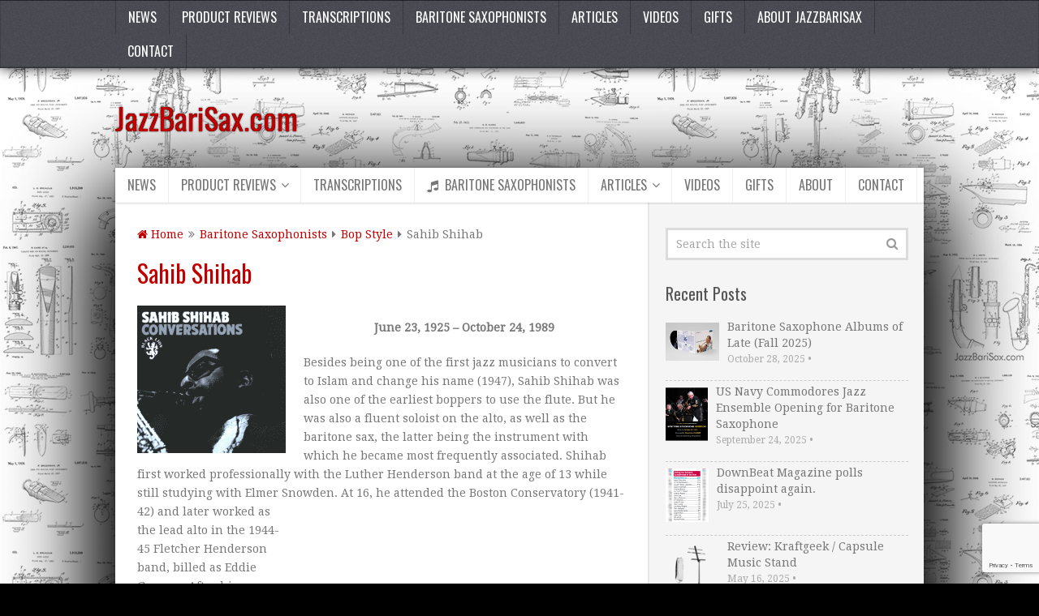

--- FILE ---
content_type: text/html; charset=UTF-8
request_url: https://jazzbarisax.com/baritone-saxophonists/bop-style/sahib-shihab/
body_size: 20480
content:
<!DOCTYPE html>
<html class="no-js" dir="ltr" lang="en-US" prefix="og: https://ogp.me/ns#">
<head itemscope itemtype="http://schema.org/WebSite">
	<meta charset="UTF-8">
	<!-- Always force latest IE rendering engine (even in intranet) & Chrome Frame -->
	<!--[if IE ]>
	<meta http-equiv="X-UA-Compatible" content="IE=edge,chrome=1">
	<![endif]-->
	<link rel="profile" href="https://gmpg.org/xfn/11" />
	
                    <link rel="icon" href="https://jazzbarisax.com/wp-content/uploads/2017/09/favicon.ico" type="image/x-icon" />
        
                    <!-- IE10 Tile.-->
            <meta name="msapplication-TileColor" content="#FFFFFF">
            <meta name="msapplication-TileImage" content="https://jazzbarisax.com/wp-content/uploads/2017/09/144.png">
        
                    <!--iOS/android/handheld specific -->
            <link rel="apple-touch-icon-precomposed" href="https://jazzbarisax.com/wp-content/uploads/2017/09/152.png" />
        
                    <meta name="viewport" content="width=device-width, initial-scale=1">
            <meta name="apple-mobile-web-app-capable" content="yes">
            <meta name="apple-mobile-web-app-status-bar-style" content="black">
        
                                    <link rel="prefetch" href="https://jazzbarisax.com">
                <link rel="prerender" href="https://jazzbarisax.com">
                    
        <meta itemprop="name" content="JazzBariSax.com" />
        <meta itemprop="url" content="https://jazzbarisax.com" />

                                        	<link rel="pingback" href="https://jazzbarisax.com/xmlrpc.php" />
	<title>Sahib Shihab | JazzBariSax.com</title>
	<style>img:is([sizes="auto" i], [sizes^="auto," i]) { contain-intrinsic-size: 3000px 1500px }</style>
	
		<!-- All in One SEO 4.8.1 - aioseo.com -->
	<meta name="robots" content="max-image-preview:large" />
	<link rel="canonical" href="https://jazzbarisax.com/baritone-saxophonists/bop-style/sahib-shihab/" />
	<meta name="generator" content="All in One SEO (AIOSEO) 4.8.1" />
		<meta property="og:locale" content="en_US" />
		<meta property="og:site_name" content="JazzBariSax.com | Dedicated to the king of all Instruments | Since 1999." />
		<meta property="og:type" content="article" />
		<meta property="og:title" content="Sahib Shihab | JazzBariSax.com" />
		<meta property="og:url" content="https://jazzbarisax.com/baritone-saxophonists/bop-style/sahib-shihab/" />
		<meta property="article:published_time" content="2012-05-15T14:23:49+00:00" />
		<meta property="article:modified_time" content="2013-04-26T02:12:13+00:00" />
		<meta name="twitter:card" content="summary" />
		<meta name="twitter:title" content="Sahib Shihab | JazzBariSax.com" />
		<script type="application/ld+json" class="aioseo-schema">
			{"@context":"https:\/\/schema.org","@graph":[{"@type":"BreadcrumbList","@id":"https:\/\/jazzbarisax.com\/baritone-saxophonists\/bop-style\/sahib-shihab\/#breadcrumblist","itemListElement":[{"@type":"ListItem","@id":"https:\/\/jazzbarisax.com\/#listItem","position":1,"name":"Home","item":"https:\/\/jazzbarisax.com\/","nextItem":{"@type":"ListItem","@id":"https:\/\/jazzbarisax.com\/baritone-saxophonists\/#listItem","name":"Baritone Saxophonists"}},{"@type":"ListItem","@id":"https:\/\/jazzbarisax.com\/baritone-saxophonists\/#listItem","position":2,"name":"Baritone Saxophonists","item":"https:\/\/jazzbarisax.com\/baritone-saxophonists\/","nextItem":{"@type":"ListItem","@id":"https:\/\/jazzbarisax.com\/baritone-saxophonists\/bop-style\/#listItem","name":"Bop Style"},"previousItem":{"@type":"ListItem","@id":"https:\/\/jazzbarisax.com\/#listItem","name":"Home"}},{"@type":"ListItem","@id":"https:\/\/jazzbarisax.com\/baritone-saxophonists\/bop-style\/#listItem","position":3,"name":"Bop Style","item":"https:\/\/jazzbarisax.com\/baritone-saxophonists\/bop-style\/","nextItem":{"@type":"ListItem","@id":"https:\/\/jazzbarisax.com\/baritone-saxophonists\/bop-style\/sahib-shihab\/#listItem","name":"Sahib Shihab"},"previousItem":{"@type":"ListItem","@id":"https:\/\/jazzbarisax.com\/baritone-saxophonists\/#listItem","name":"Baritone Saxophonists"}},{"@type":"ListItem","@id":"https:\/\/jazzbarisax.com\/baritone-saxophonists\/bop-style\/sahib-shihab\/#listItem","position":4,"name":"Sahib Shihab","previousItem":{"@type":"ListItem","@id":"https:\/\/jazzbarisax.com\/baritone-saxophonists\/bop-style\/#listItem","name":"Bop Style"}}]},{"@type":"Organization","@id":"https:\/\/jazzbarisax.com\/#organization","name":"JazzBariSax.com","description":"Dedicated to the king of all Instruments | Since 1999.","url":"https:\/\/jazzbarisax.com\/"},{"@type":"WebPage","@id":"https:\/\/jazzbarisax.com\/baritone-saxophonists\/bop-style\/sahib-shihab\/#webpage","url":"https:\/\/jazzbarisax.com\/baritone-saxophonists\/bop-style\/sahib-shihab\/","name":"Sahib Shihab | JazzBariSax.com","inLanguage":"en-US","isPartOf":{"@id":"https:\/\/jazzbarisax.com\/#website"},"breadcrumb":{"@id":"https:\/\/jazzbarisax.com\/baritone-saxophonists\/bop-style\/sahib-shihab\/#breadcrumblist"},"datePublished":"2012-05-15T14:23:49+00:00","dateModified":"2013-04-26T02:12:13+00:00"},{"@type":"WebSite","@id":"https:\/\/jazzbarisax.com\/#website","url":"https:\/\/jazzbarisax.com\/","name":"JazzBariSax.com","description":"Dedicated to the king of all Instruments | Since 1999.","inLanguage":"en-US","publisher":{"@id":"https:\/\/jazzbarisax.com\/#organization"}}]}
		</script>
		<!-- All in One SEO -->

<meta name="dlm-version" content="5.0.22"><script type="text/javascript">document.documentElement.className = document.documentElement.className.replace( /\bno-js\b/,'js' );</script><link rel="alternate" type="application/rss+xml" title="JazzBariSax.com &raquo; Feed" href="https://jazzbarisax.com/feed/" />
<link rel="alternate" type="application/rss+xml" title="JazzBariSax.com &raquo; Comments Feed" href="https://jazzbarisax.com/comments/feed/" />
<link rel="alternate" type="application/rss+xml" title="JazzBariSax.com &raquo; Sahib Shihab Comments Feed" href="https://jazzbarisax.com/baritone-saxophonists/bop-style/sahib-shihab/feed/" />
		<!-- This site uses the Google Analytics by MonsterInsights plugin v9.11.1 - Using Analytics tracking - https://www.monsterinsights.com/ -->
							<script src="//www.googletagmanager.com/gtag/js?id=G-L0ENKCY0XE"  data-cfasync="false" data-wpfc-render="false" type="text/javascript" async></script>
			<script data-cfasync="false" data-wpfc-render="false" type="text/javascript">
				var mi_version = '9.11.1';
				var mi_track_user = true;
				var mi_no_track_reason = '';
								var MonsterInsightsDefaultLocations = {"page_location":"https:\/\/jazzbarisax.com\/baritone-saxophonists\/bop-style\/sahib-shihab\/"};
								if ( typeof MonsterInsightsPrivacyGuardFilter === 'function' ) {
					var MonsterInsightsLocations = (typeof MonsterInsightsExcludeQuery === 'object') ? MonsterInsightsPrivacyGuardFilter( MonsterInsightsExcludeQuery ) : MonsterInsightsPrivacyGuardFilter( MonsterInsightsDefaultLocations );
				} else {
					var MonsterInsightsLocations = (typeof MonsterInsightsExcludeQuery === 'object') ? MonsterInsightsExcludeQuery : MonsterInsightsDefaultLocations;
				}

								var disableStrs = [
										'ga-disable-G-L0ENKCY0XE',
									];

				/* Function to detect opted out users */
				function __gtagTrackerIsOptedOut() {
					for (var index = 0; index < disableStrs.length; index++) {
						if (document.cookie.indexOf(disableStrs[index] + '=true') > -1) {
							return true;
						}
					}

					return false;
				}

				/* Disable tracking if the opt-out cookie exists. */
				if (__gtagTrackerIsOptedOut()) {
					for (var index = 0; index < disableStrs.length; index++) {
						window[disableStrs[index]] = true;
					}
				}

				/* Opt-out function */
				function __gtagTrackerOptout() {
					for (var index = 0; index < disableStrs.length; index++) {
						document.cookie = disableStrs[index] + '=true; expires=Thu, 31 Dec 2099 23:59:59 UTC; path=/';
						window[disableStrs[index]] = true;
					}
				}

				if ('undefined' === typeof gaOptout) {
					function gaOptout() {
						__gtagTrackerOptout();
					}
				}
								window.dataLayer = window.dataLayer || [];

				window.MonsterInsightsDualTracker = {
					helpers: {},
					trackers: {},
				};
				if (mi_track_user) {
					function __gtagDataLayer() {
						dataLayer.push(arguments);
					}

					function __gtagTracker(type, name, parameters) {
						if (!parameters) {
							parameters = {};
						}

						if (parameters.send_to) {
							__gtagDataLayer.apply(null, arguments);
							return;
						}

						if (type === 'event') {
														parameters.send_to = monsterinsights_frontend.v4_id;
							var hookName = name;
							if (typeof parameters['event_category'] !== 'undefined') {
								hookName = parameters['event_category'] + ':' + name;
							}

							if (typeof MonsterInsightsDualTracker.trackers[hookName] !== 'undefined') {
								MonsterInsightsDualTracker.trackers[hookName](parameters);
							} else {
								__gtagDataLayer('event', name, parameters);
							}
							
						} else {
							__gtagDataLayer.apply(null, arguments);
						}
					}

					__gtagTracker('js', new Date());
					__gtagTracker('set', {
						'developer_id.dZGIzZG': true,
											});
					if ( MonsterInsightsLocations.page_location ) {
						__gtagTracker('set', MonsterInsightsLocations);
					}
										__gtagTracker('config', 'G-L0ENKCY0XE', {"forceSSL":"true","link_attribution":"true"} );
										window.gtag = __gtagTracker;										(function () {
						/* https://developers.google.com/analytics/devguides/collection/analyticsjs/ */
						/* ga and __gaTracker compatibility shim. */
						var noopfn = function () {
							return null;
						};
						var newtracker = function () {
							return new Tracker();
						};
						var Tracker = function () {
							return null;
						};
						var p = Tracker.prototype;
						p.get = noopfn;
						p.set = noopfn;
						p.send = function () {
							var args = Array.prototype.slice.call(arguments);
							args.unshift('send');
							__gaTracker.apply(null, args);
						};
						var __gaTracker = function () {
							var len = arguments.length;
							if (len === 0) {
								return;
							}
							var f = arguments[len - 1];
							if (typeof f !== 'object' || f === null || typeof f.hitCallback !== 'function') {
								if ('send' === arguments[0]) {
									var hitConverted, hitObject = false, action;
									if ('event' === arguments[1]) {
										if ('undefined' !== typeof arguments[3]) {
											hitObject = {
												'eventAction': arguments[3],
												'eventCategory': arguments[2],
												'eventLabel': arguments[4],
												'value': arguments[5] ? arguments[5] : 1,
											}
										}
									}
									if ('pageview' === arguments[1]) {
										if ('undefined' !== typeof arguments[2]) {
											hitObject = {
												'eventAction': 'page_view',
												'page_path': arguments[2],
											}
										}
									}
									if (typeof arguments[2] === 'object') {
										hitObject = arguments[2];
									}
									if (typeof arguments[5] === 'object') {
										Object.assign(hitObject, arguments[5]);
									}
									if ('undefined' !== typeof arguments[1].hitType) {
										hitObject = arguments[1];
										if ('pageview' === hitObject.hitType) {
											hitObject.eventAction = 'page_view';
										}
									}
									if (hitObject) {
										action = 'timing' === arguments[1].hitType ? 'timing_complete' : hitObject.eventAction;
										hitConverted = mapArgs(hitObject);
										__gtagTracker('event', action, hitConverted);
									}
								}
								return;
							}

							function mapArgs(args) {
								var arg, hit = {};
								var gaMap = {
									'eventCategory': 'event_category',
									'eventAction': 'event_action',
									'eventLabel': 'event_label',
									'eventValue': 'event_value',
									'nonInteraction': 'non_interaction',
									'timingCategory': 'event_category',
									'timingVar': 'name',
									'timingValue': 'value',
									'timingLabel': 'event_label',
									'page': 'page_path',
									'location': 'page_location',
									'title': 'page_title',
									'referrer' : 'page_referrer',
								};
								for (arg in args) {
																		if (!(!args.hasOwnProperty(arg) || !gaMap.hasOwnProperty(arg))) {
										hit[gaMap[arg]] = args[arg];
									} else {
										hit[arg] = args[arg];
									}
								}
								return hit;
							}

							try {
								f.hitCallback();
							} catch (ex) {
							}
						};
						__gaTracker.create = newtracker;
						__gaTracker.getByName = newtracker;
						__gaTracker.getAll = function () {
							return [];
						};
						__gaTracker.remove = noopfn;
						__gaTracker.loaded = true;
						window['__gaTracker'] = __gaTracker;
					})();
									} else {
										console.log("");
					(function () {
						function __gtagTracker() {
							return null;
						}

						window['__gtagTracker'] = __gtagTracker;
						window['gtag'] = __gtagTracker;
					})();
									}
			</script>
							<!-- / Google Analytics by MonsterInsights -->
		<script type="text/javascript">
/* <![CDATA[ */
window._wpemojiSettings = {"baseUrl":"https:\/\/s.w.org\/images\/core\/emoji\/16.0.1\/72x72\/","ext":".png","svgUrl":"https:\/\/s.w.org\/images\/core\/emoji\/16.0.1\/svg\/","svgExt":".svg","source":{"concatemoji":"https:\/\/jazzbarisax.com\/wp-includes\/js\/wp-emoji-release.min.js"}};
/*! This file is auto-generated */
!function(s,n){var o,i,e;function c(e){try{var t={supportTests:e,timestamp:(new Date).valueOf()};sessionStorage.setItem(o,JSON.stringify(t))}catch(e){}}function p(e,t,n){e.clearRect(0,0,e.canvas.width,e.canvas.height),e.fillText(t,0,0);var t=new Uint32Array(e.getImageData(0,0,e.canvas.width,e.canvas.height).data),a=(e.clearRect(0,0,e.canvas.width,e.canvas.height),e.fillText(n,0,0),new Uint32Array(e.getImageData(0,0,e.canvas.width,e.canvas.height).data));return t.every(function(e,t){return e===a[t]})}function u(e,t){e.clearRect(0,0,e.canvas.width,e.canvas.height),e.fillText(t,0,0);for(var n=e.getImageData(16,16,1,1),a=0;a<n.data.length;a++)if(0!==n.data[a])return!1;return!0}function f(e,t,n,a){switch(t){case"flag":return n(e,"\ud83c\udff3\ufe0f\u200d\u26a7\ufe0f","\ud83c\udff3\ufe0f\u200b\u26a7\ufe0f")?!1:!n(e,"\ud83c\udde8\ud83c\uddf6","\ud83c\udde8\u200b\ud83c\uddf6")&&!n(e,"\ud83c\udff4\udb40\udc67\udb40\udc62\udb40\udc65\udb40\udc6e\udb40\udc67\udb40\udc7f","\ud83c\udff4\u200b\udb40\udc67\u200b\udb40\udc62\u200b\udb40\udc65\u200b\udb40\udc6e\u200b\udb40\udc67\u200b\udb40\udc7f");case"emoji":return!a(e,"\ud83e\udedf")}return!1}function g(e,t,n,a){var r="undefined"!=typeof WorkerGlobalScope&&self instanceof WorkerGlobalScope?new OffscreenCanvas(300,150):s.createElement("canvas"),o=r.getContext("2d",{willReadFrequently:!0}),i=(o.textBaseline="top",o.font="600 32px Arial",{});return e.forEach(function(e){i[e]=t(o,e,n,a)}),i}function t(e){var t=s.createElement("script");t.src=e,t.defer=!0,s.head.appendChild(t)}"undefined"!=typeof Promise&&(o="wpEmojiSettingsSupports",i=["flag","emoji"],n.supports={everything:!0,everythingExceptFlag:!0},e=new Promise(function(e){s.addEventListener("DOMContentLoaded",e,{once:!0})}),new Promise(function(t){var n=function(){try{var e=JSON.parse(sessionStorage.getItem(o));if("object"==typeof e&&"number"==typeof e.timestamp&&(new Date).valueOf()<e.timestamp+604800&&"object"==typeof e.supportTests)return e.supportTests}catch(e){}return null}();if(!n){if("undefined"!=typeof Worker&&"undefined"!=typeof OffscreenCanvas&&"undefined"!=typeof URL&&URL.createObjectURL&&"undefined"!=typeof Blob)try{var e="postMessage("+g.toString()+"("+[JSON.stringify(i),f.toString(),p.toString(),u.toString()].join(",")+"));",a=new Blob([e],{type:"text/javascript"}),r=new Worker(URL.createObjectURL(a),{name:"wpTestEmojiSupports"});return void(r.onmessage=function(e){c(n=e.data),r.terminate(),t(n)})}catch(e){}c(n=g(i,f,p,u))}t(n)}).then(function(e){for(var t in e)n.supports[t]=e[t],n.supports.everything=n.supports.everything&&n.supports[t],"flag"!==t&&(n.supports.everythingExceptFlag=n.supports.everythingExceptFlag&&n.supports[t]);n.supports.everythingExceptFlag=n.supports.everythingExceptFlag&&!n.supports.flag,n.DOMReady=!1,n.readyCallback=function(){n.DOMReady=!0}}).then(function(){return e}).then(function(){var e;n.supports.everything||(n.readyCallback(),(e=n.source||{}).concatemoji?t(e.concatemoji):e.wpemoji&&e.twemoji&&(t(e.twemoji),t(e.wpemoji)))}))}((window,document),window._wpemojiSettings);
/* ]]> */
</script>
<style id='wp-emoji-styles-inline-css' type='text/css'>

	img.wp-smiley, img.emoji {
		display: inline !important;
		border: none !important;
		box-shadow: none !important;
		height: 1em !important;
		width: 1em !important;
		margin: 0 0.07em !important;
		vertical-align: -0.1em !important;
		background: none !important;
		padding: 0 !important;
	}
</style>
<link rel='stylesheet' id='wp-block-library-css' href='https://jazzbarisax.com/wp-includes/css/dist/block-library/style.min.css' type='text/css' media='all' />
<style id='classic-theme-styles-inline-css' type='text/css'>
/*! This file is auto-generated */
.wp-block-button__link{color:#fff;background-color:#32373c;border-radius:9999px;box-shadow:none;text-decoration:none;padding:calc(.667em + 2px) calc(1.333em + 2px);font-size:1.125em}.wp-block-file__button{background:#32373c;color:#fff;text-decoration:none}
</style>
<style id='global-styles-inline-css' type='text/css'>
:root{--wp--preset--aspect-ratio--square: 1;--wp--preset--aspect-ratio--4-3: 4/3;--wp--preset--aspect-ratio--3-4: 3/4;--wp--preset--aspect-ratio--3-2: 3/2;--wp--preset--aspect-ratio--2-3: 2/3;--wp--preset--aspect-ratio--16-9: 16/9;--wp--preset--aspect-ratio--9-16: 9/16;--wp--preset--color--black: #000000;--wp--preset--color--cyan-bluish-gray: #abb8c3;--wp--preset--color--white: #ffffff;--wp--preset--color--pale-pink: #f78da7;--wp--preset--color--vivid-red: #cf2e2e;--wp--preset--color--luminous-vivid-orange: #ff6900;--wp--preset--color--luminous-vivid-amber: #fcb900;--wp--preset--color--light-green-cyan: #7bdcb5;--wp--preset--color--vivid-green-cyan: #00d084;--wp--preset--color--pale-cyan-blue: #8ed1fc;--wp--preset--color--vivid-cyan-blue: #0693e3;--wp--preset--color--vivid-purple: #9b51e0;--wp--preset--gradient--vivid-cyan-blue-to-vivid-purple: linear-gradient(135deg,rgba(6,147,227,1) 0%,rgb(155,81,224) 100%);--wp--preset--gradient--light-green-cyan-to-vivid-green-cyan: linear-gradient(135deg,rgb(122,220,180) 0%,rgb(0,208,130) 100%);--wp--preset--gradient--luminous-vivid-amber-to-luminous-vivid-orange: linear-gradient(135deg,rgba(252,185,0,1) 0%,rgba(255,105,0,1) 100%);--wp--preset--gradient--luminous-vivid-orange-to-vivid-red: linear-gradient(135deg,rgba(255,105,0,1) 0%,rgb(207,46,46) 100%);--wp--preset--gradient--very-light-gray-to-cyan-bluish-gray: linear-gradient(135deg,rgb(238,238,238) 0%,rgb(169,184,195) 100%);--wp--preset--gradient--cool-to-warm-spectrum: linear-gradient(135deg,rgb(74,234,220) 0%,rgb(151,120,209) 20%,rgb(207,42,186) 40%,rgb(238,44,130) 60%,rgb(251,105,98) 80%,rgb(254,248,76) 100%);--wp--preset--gradient--blush-light-purple: linear-gradient(135deg,rgb(255,206,236) 0%,rgb(152,150,240) 100%);--wp--preset--gradient--blush-bordeaux: linear-gradient(135deg,rgb(254,205,165) 0%,rgb(254,45,45) 50%,rgb(107,0,62) 100%);--wp--preset--gradient--luminous-dusk: linear-gradient(135deg,rgb(255,203,112) 0%,rgb(199,81,192) 50%,rgb(65,88,208) 100%);--wp--preset--gradient--pale-ocean: linear-gradient(135deg,rgb(255,245,203) 0%,rgb(182,227,212) 50%,rgb(51,167,181) 100%);--wp--preset--gradient--electric-grass: linear-gradient(135deg,rgb(202,248,128) 0%,rgb(113,206,126) 100%);--wp--preset--gradient--midnight: linear-gradient(135deg,rgb(2,3,129) 0%,rgb(40,116,252) 100%);--wp--preset--font-size--small: 13px;--wp--preset--font-size--medium: 20px;--wp--preset--font-size--large: 36px;--wp--preset--font-size--x-large: 42px;--wp--preset--spacing--20: 0.44rem;--wp--preset--spacing--30: 0.67rem;--wp--preset--spacing--40: 1rem;--wp--preset--spacing--50: 1.5rem;--wp--preset--spacing--60: 2.25rem;--wp--preset--spacing--70: 3.38rem;--wp--preset--spacing--80: 5.06rem;--wp--preset--shadow--natural: 6px 6px 9px rgba(0, 0, 0, 0.2);--wp--preset--shadow--deep: 12px 12px 50px rgba(0, 0, 0, 0.4);--wp--preset--shadow--sharp: 6px 6px 0px rgba(0, 0, 0, 0.2);--wp--preset--shadow--outlined: 6px 6px 0px -3px rgba(255, 255, 255, 1), 6px 6px rgba(0, 0, 0, 1);--wp--preset--shadow--crisp: 6px 6px 0px rgba(0, 0, 0, 1);}:where(.is-layout-flex){gap: 0.5em;}:where(.is-layout-grid){gap: 0.5em;}body .is-layout-flex{display: flex;}.is-layout-flex{flex-wrap: wrap;align-items: center;}.is-layout-flex > :is(*, div){margin: 0;}body .is-layout-grid{display: grid;}.is-layout-grid > :is(*, div){margin: 0;}:where(.wp-block-columns.is-layout-flex){gap: 2em;}:where(.wp-block-columns.is-layout-grid){gap: 2em;}:where(.wp-block-post-template.is-layout-flex){gap: 1.25em;}:where(.wp-block-post-template.is-layout-grid){gap: 1.25em;}.has-black-color{color: var(--wp--preset--color--black) !important;}.has-cyan-bluish-gray-color{color: var(--wp--preset--color--cyan-bluish-gray) !important;}.has-white-color{color: var(--wp--preset--color--white) !important;}.has-pale-pink-color{color: var(--wp--preset--color--pale-pink) !important;}.has-vivid-red-color{color: var(--wp--preset--color--vivid-red) !important;}.has-luminous-vivid-orange-color{color: var(--wp--preset--color--luminous-vivid-orange) !important;}.has-luminous-vivid-amber-color{color: var(--wp--preset--color--luminous-vivid-amber) !important;}.has-light-green-cyan-color{color: var(--wp--preset--color--light-green-cyan) !important;}.has-vivid-green-cyan-color{color: var(--wp--preset--color--vivid-green-cyan) !important;}.has-pale-cyan-blue-color{color: var(--wp--preset--color--pale-cyan-blue) !important;}.has-vivid-cyan-blue-color{color: var(--wp--preset--color--vivid-cyan-blue) !important;}.has-vivid-purple-color{color: var(--wp--preset--color--vivid-purple) !important;}.has-black-background-color{background-color: var(--wp--preset--color--black) !important;}.has-cyan-bluish-gray-background-color{background-color: var(--wp--preset--color--cyan-bluish-gray) !important;}.has-white-background-color{background-color: var(--wp--preset--color--white) !important;}.has-pale-pink-background-color{background-color: var(--wp--preset--color--pale-pink) !important;}.has-vivid-red-background-color{background-color: var(--wp--preset--color--vivid-red) !important;}.has-luminous-vivid-orange-background-color{background-color: var(--wp--preset--color--luminous-vivid-orange) !important;}.has-luminous-vivid-amber-background-color{background-color: var(--wp--preset--color--luminous-vivid-amber) !important;}.has-light-green-cyan-background-color{background-color: var(--wp--preset--color--light-green-cyan) !important;}.has-vivid-green-cyan-background-color{background-color: var(--wp--preset--color--vivid-green-cyan) !important;}.has-pale-cyan-blue-background-color{background-color: var(--wp--preset--color--pale-cyan-blue) !important;}.has-vivid-cyan-blue-background-color{background-color: var(--wp--preset--color--vivid-cyan-blue) !important;}.has-vivid-purple-background-color{background-color: var(--wp--preset--color--vivid-purple) !important;}.has-black-border-color{border-color: var(--wp--preset--color--black) !important;}.has-cyan-bluish-gray-border-color{border-color: var(--wp--preset--color--cyan-bluish-gray) !important;}.has-white-border-color{border-color: var(--wp--preset--color--white) !important;}.has-pale-pink-border-color{border-color: var(--wp--preset--color--pale-pink) !important;}.has-vivid-red-border-color{border-color: var(--wp--preset--color--vivid-red) !important;}.has-luminous-vivid-orange-border-color{border-color: var(--wp--preset--color--luminous-vivid-orange) !important;}.has-luminous-vivid-amber-border-color{border-color: var(--wp--preset--color--luminous-vivid-amber) !important;}.has-light-green-cyan-border-color{border-color: var(--wp--preset--color--light-green-cyan) !important;}.has-vivid-green-cyan-border-color{border-color: var(--wp--preset--color--vivid-green-cyan) !important;}.has-pale-cyan-blue-border-color{border-color: var(--wp--preset--color--pale-cyan-blue) !important;}.has-vivid-cyan-blue-border-color{border-color: var(--wp--preset--color--vivid-cyan-blue) !important;}.has-vivid-purple-border-color{border-color: var(--wp--preset--color--vivid-purple) !important;}.has-vivid-cyan-blue-to-vivid-purple-gradient-background{background: var(--wp--preset--gradient--vivid-cyan-blue-to-vivid-purple) !important;}.has-light-green-cyan-to-vivid-green-cyan-gradient-background{background: var(--wp--preset--gradient--light-green-cyan-to-vivid-green-cyan) !important;}.has-luminous-vivid-amber-to-luminous-vivid-orange-gradient-background{background: var(--wp--preset--gradient--luminous-vivid-amber-to-luminous-vivid-orange) !important;}.has-luminous-vivid-orange-to-vivid-red-gradient-background{background: var(--wp--preset--gradient--luminous-vivid-orange-to-vivid-red) !important;}.has-very-light-gray-to-cyan-bluish-gray-gradient-background{background: var(--wp--preset--gradient--very-light-gray-to-cyan-bluish-gray) !important;}.has-cool-to-warm-spectrum-gradient-background{background: var(--wp--preset--gradient--cool-to-warm-spectrum) !important;}.has-blush-light-purple-gradient-background{background: var(--wp--preset--gradient--blush-light-purple) !important;}.has-blush-bordeaux-gradient-background{background: var(--wp--preset--gradient--blush-bordeaux) !important;}.has-luminous-dusk-gradient-background{background: var(--wp--preset--gradient--luminous-dusk) !important;}.has-pale-ocean-gradient-background{background: var(--wp--preset--gradient--pale-ocean) !important;}.has-electric-grass-gradient-background{background: var(--wp--preset--gradient--electric-grass) !important;}.has-midnight-gradient-background{background: var(--wp--preset--gradient--midnight) !important;}.has-small-font-size{font-size: var(--wp--preset--font-size--small) !important;}.has-medium-font-size{font-size: var(--wp--preset--font-size--medium) !important;}.has-large-font-size{font-size: var(--wp--preset--font-size--large) !important;}.has-x-large-font-size{font-size: var(--wp--preset--font-size--x-large) !important;}
:where(.wp-block-post-template.is-layout-flex){gap: 1.25em;}:where(.wp-block-post-template.is-layout-grid){gap: 1.25em;}
:where(.wp-block-columns.is-layout-flex){gap: 2em;}:where(.wp-block-columns.is-layout-grid){gap: 2em;}
:root :where(.wp-block-pullquote){font-size: 1.5em;line-height: 1.6;}
</style>
<link rel='stylesheet' id='ccchildpagescss-css' href='https://jazzbarisax.com/wp-content/plugins/cc-child-pages/includes/css/styles.css' type='text/css' media='all' />
<link rel='stylesheet' id='ccchildpagesskincss-css' href='https://jazzbarisax.com/wp-content/plugins/cc-child-pages/includes/css/skins.css' type='text/css' media='all' />
<!--[if lt IE 8]>
<link rel='stylesheet' id='ccchildpagesiecss-css' href='https://jazzbarisax.com/wp-content/plugins/cc-child-pages/includes/css/styles.ie.css' type='text/css' media='all' />
<![endif]-->
<link rel='stylesheet' id='contact-form-7-css' href='https://jazzbarisax.com/wp-content/plugins/contact-form-7/includes/css/styles.css' type='text/css' media='all' />
<link rel='stylesheet' id='wpel-style-css' href='https://jazzbarisax.com/wp-content/plugins/wp-external-links/public/css/wpel.css' type='text/css' media='all' />
<style id='akismet-widget-style-inline-css' type='text/css'>

			.a-stats {
				--akismet-color-mid-green: #357b49;
				--akismet-color-white: #fff;
				--akismet-color-light-grey: #f6f7f7;

				max-width: 350px;
				width: auto;
			}

			.a-stats * {
				all: unset;
				box-sizing: border-box;
			}

			.a-stats strong {
				font-weight: 600;
			}

			.a-stats a.a-stats__link,
			.a-stats a.a-stats__link:visited,
			.a-stats a.a-stats__link:active {
				background: var(--akismet-color-mid-green);
				border: none;
				box-shadow: none;
				border-radius: 8px;
				color: var(--akismet-color-white);
				cursor: pointer;
				display: block;
				font-family: -apple-system, BlinkMacSystemFont, 'Segoe UI', 'Roboto', 'Oxygen-Sans', 'Ubuntu', 'Cantarell', 'Helvetica Neue', sans-serif;
				font-weight: 500;
				padding: 12px;
				text-align: center;
				text-decoration: none;
				transition: all 0.2s ease;
			}

			/* Extra specificity to deal with TwentyTwentyOne focus style */
			.widget .a-stats a.a-stats__link:focus {
				background: var(--akismet-color-mid-green);
				color: var(--akismet-color-white);
				text-decoration: none;
			}

			.a-stats a.a-stats__link:hover {
				filter: brightness(110%);
				box-shadow: 0 4px 12px rgba(0, 0, 0, 0.06), 0 0 2px rgba(0, 0, 0, 0.16);
			}

			.a-stats .count {
				color: var(--akismet-color-white);
				display: block;
				font-size: 1.5em;
				line-height: 1.4;
				padding: 0 13px;
				white-space: nowrap;
			}
		
</style>
<link rel='stylesheet' id='truepixel-stylesheet-css' href='https://jazzbarisax.com/wp-content/themes/mts_truepixel/style.css' type='text/css' media='all' />
<style id='truepixel-stylesheet-inline-css' type='text/css'>

        body {background-color:#000000;background-image:url(https://jazzbarisax.com/wp-content/uploads/2020/05/Sax-Patents-2.png);background-repeat:repeat;background-attachment:fixed;}
        
        .pace .pace-progress, #mobile-menu-wrapper ul li a:hover, .ball-pulse > div { background: #c00000; }
		.postauthor h5, .copyrights a, .single_post a, .textwidget a, #logo a, .pnavigation2 a, #sidebar a:hover, .copyrights a:hover, #site-footer .widget li a:hover, .related-posts a:hover, .reply a, .title a:hover, .post-info a:hover, .comm, #tabber .inside li a:hover, .readMore a, .readMore a:hover, .fn a, a, a:hover, .sidebar.c-4-12 #wp-calendar a, .latestPost .title a:hover, .owl-prev, .owl-next, .pagination a, .page-numbers { color:#c00000; }	
        a#pull, #commentform input#submit, .contactform #submit, #move-to-top, #move-to-top:hover, #primary-navigation .navigation ul li:hover > a, #secondary-navigation .navigation ul li:hover > a, .pagination a:hover, .current.page-numbers, .currenttext, .pagination a:hover, .single .pagination a:hover .currenttext, .page-numbers.current, #tabber ul.tabs li a.selected, .pagination .nav-previous a, .pagination .nav-next a, .tagcloud a, .tagcloud a:hover, .widget .wpt_widget_content #tags-tab-content ul li a, .navigation ul .sfHover a, .wpt_widget_content .tab_title.selected a, .mts-subscribe input[type='submit'], #cancel-comment-reply-link, #load-posts a, .widget .wp_review_tab_widget_content .tab_title.selected a, .latestPost-review-wrapper, #wpmm-megamenu .review-total-only, .contact-form input[type='submit'], .widget .wpt_widget_content .tab_title.selected a, .latestPost .review-type-circle.review-total-only, .latestPost .review-type-circle.wp-review-show-total, .woocommerce a.button, .woocommerce-page a.button, .woocommerce button.button, .woocommerce-page button.button, .woocommerce input.button, .woocommerce-page input.button, .woocommerce #respond input#submit, .woocommerce-page #respond input#submit, .woocommerce #content input.button, .woocommerce-page #content input.button, .woocommerce nav.woocommerce-pagination ul li a, .woocommerce-page nav.woocommerce-pagination ul li a, .woocommerce #content nav.woocommerce-pagination ul li a, .woocommerce-page #content nav.woocommerce-pagination ul li a, .woocommerce .bypostauthor:after, #searchsubmit, .woocommerce nav.woocommerce-pagination ul li span.current, .woocommerce-page nav.woocommerce-pagination ul li span.current, .woocommerce #content nav.woocommerce-pagination ul li span.current, .woocommerce-page #content nav.woocommerce-pagination ul li span.current, .woocommerce nav.woocommerce-pagination ul li a:hover, .woocommerce-page nav.woocommerce-pagination ul li a:hover, .woocommerce #content nav.woocommerce-pagination ul li a:hover, .woocommerce-page #content nav.woocommerce-pagination ul li a:hover, .woocommerce nav.woocommerce-pagination ul li a:focus, .woocommerce-page nav.woocommerce-pagination ul li a:focus, .woocommerce #content nav.woocommerce-pagination ul li a:focus, .woocommerce-page #content nav.woocommerce-pagination ul li a:focus, .woocommerce a.button, .woocommerce-page a.button, .woocommerce button.button, .woocommerce-page button.button, .woocommerce input.button, .woocommerce-page input.button, .woocommerce #respond input#submit, .woocommerce-page #respond input#submit, .woocommerce #content input.button, .woocommerce-page #content input.button { background-color:#c00000; color: #fff!important; }

        #primary-navigation .navigation ul .current-menu-item > a, #secondary-navigation .navigation ul .current-menu-item > a { background-color:#c00000 !important; color: #fff!important; }

        #primary-navigation, #primary-navigation .navigation ul ul li{ background-color:#494951}
        .copyrights { border-color:#c00000; background-color: #494951}
		
		.shareit { top: 282px; left: auto; margin: 0 0 0 -134px; width: 90px; position: fixed; padding: 5px; border:none; border-right: 0;} .rtl .shareit { margin: 0 635px 0 0; }
		.share-item {margin: 2px;}
		
		.bypostauthor { background: #FAFAFA; }
		.bypostauthor:after { content: "Author"; position: absolute; right: -1px; top: -1px; padding: 1px 10px; background: #818181; color: #FFF; } .rtl .bypostauthor:after {right: auto; left: -1px;}
		
		.main-container {
    box-shadow: 5px 0px 115px 5px black, -5px 0px 115px 5px black;
}
.widget li {
margin-bottom: 1px;
}
#header .widget-header {
margin-top: 20px;
margin-bottom: 0px;
}
#header .custom-html-widget {
min-height: 90px;
width: 796px;
}
@media only screen and (max-width: 840px) {
#header .custom-html-widget {
display:none;
}
}
.post-content tr {
border: 2px solid #bbb;
border-collapse: collapse;
}
.home .slide-caption, .home .owl-controls {
display:none;
}
@media only screen and (max-width: 840px) {
table.responsive {
margin-bottom: 0;
overflow: hidden;
overflow-x: scroll;
display: block;
white-space: nowrap;
}
}
table.responsive td {
min-width:100px;
max-width: 300px;
}
table.mouthpieces {
margin-bottom: 0;
overflow: hidden;
overflow-x: scroll;
display: block;
white-space: nowrap;
}
.mouthpieces th {
padding: 1px 2px;text-align: left;
font-weight:bold;
border-right: 3px solid #ccc;
text-align: center;
color: #000;
background-color: #eee;
}
.mouthpieces td {
padding: 1px 2px;text-align: left;
border-right: 1px solid #ccc;
text-align: center;
}
.mouthpieces tr:hover {
background-color: #eee;
}
.sidebar.c-4-12 {
max-width: 34%;
}
#post-11 .post-content {
overflow-x: scroll !important;
}
#primary-navigation children a, #primary-navigation .children a:link, #primary-navigation .children a:visited, .sub-menu li a, .sub-menu li a:link, .sub-menu li a:visited {
font-size: 12px !important;
}
#primary-navigation children a, #primary-navigation .children a, #primary-navigation .children a, .sub-menu li a, .sub-menu li a, .sub-menu li a {
height: 10px !important;
width: 300px !important;
}
#logo.text-logo a {
text-shadow: 0 0 2px #000000, 0 0 0px #000000;
font-size: 38px !important;
}
hr {
width: 100% !important;
border-bottom: 2px dotted rgba(0,0,0,0.3) !important;
}
			
</style>
<link rel='stylesheet' id='owl-carousel-css' href='https://jazzbarisax.com/wp-content/themes/mts_truepixel/css/owl.carousel.css' type='text/css' media='all' />
<link rel='stylesheet' id='magnificPopup-css' href='https://jazzbarisax.com/wp-content/themes/mts_truepixel/css/magnific-popup.css' type='text/css' media='all' />
<link rel='stylesheet' id='fontawesome-css' href='https://jazzbarisax.com/wp-content/themes/mts_truepixel/css/font-awesome.min.css' type='text/css' media='all' />
<link rel='stylesheet' id='responsive-css' href='https://jazzbarisax.com/wp-content/themes/mts_truepixel/css/responsive.css' type='text/css' media='all' />
<script type="text/javascript" src="https://jazzbarisax.com/wp-content/plugins/google-analytics-for-wordpress/assets/js/frontend-gtag.min.js" id="monsterinsights-frontend-script-js" async="async" data-wp-strategy="async"></script>
<script data-cfasync="false" data-wpfc-render="false" type="text/javascript" id='monsterinsights-frontend-script-js-extra'>/* <![CDATA[ */
var monsterinsights_frontend = {"js_events_tracking":"true","download_extensions":"doc,pdf,ppt,zip,xls,docx,pptx,xlsx","inbound_paths":"[{\"path\":\"\\\/go\\\/\",\"label\":\"affiliate\"},{\"path\":\"\\\/recommend\\\/\",\"label\":\"affiliate\"}]","home_url":"https:\/\/jazzbarisax.com","hash_tracking":"false","v4_id":"G-L0ENKCY0XE"};/* ]]> */
</script>
<script type="text/javascript" src="https://jazzbarisax.com/wp-includes/js/jquery/jquery.min.js" id="jquery-core-js"></script>
<script type="text/javascript" src="https://jazzbarisax.com/wp-includes/js/jquery/jquery-migrate.min.js" id="jquery-migrate-js"></script>
<script type="text/javascript" id="customscript-js-extra">
/* <![CDATA[ */
var mts_customscript = {"responsive":"1","nav_menu":"both"};
/* ]]> */
</script>
<script type="text/javascript" async="async" src="https://jazzbarisax.com/wp-content/themes/mts_truepixel/js/customscript.js" id="customscript-js"></script>
<link rel="https://api.w.org/" href="https://jazzbarisax.com/wp-json/" /><link rel="alternate" title="JSON" type="application/json" href="https://jazzbarisax.com/wp-json/wp/v2/pages/294" /><link rel="EditURI" type="application/rsd+xml" title="RSD" href="https://jazzbarisax.com/xmlrpc.php?rsd" />

<link rel='shortlink' href='https://jazzbarisax.com/?p=294' />
<link rel="alternate" title="oEmbed (JSON)" type="application/json+oembed" href="https://jazzbarisax.com/wp-json/oembed/1.0/embed?url=https%3A%2F%2Fjazzbarisax.com%2Fbaritone-saxophonists%2Fbop-style%2Fsahib-shihab%2F" />
<link rel="alternate" title="oEmbed (XML)" type="text/xml+oembed" href="https://jazzbarisax.com/wp-json/oembed/1.0/embed?url=https%3A%2F%2Fjazzbarisax.com%2Fbaritone-saxophonists%2Fbop-style%2Fsahib-shihab%2F&#038;format=xml" />
<link href="//fonts.googleapis.com/css?family=Droid+Serif:normal|Oswald:normal&amp;subset=latin" rel="stylesheet" type="text/css">
<style type="text/css">
body { font-family: 'Droid Serif'; font-weight: normal; font-size: 14px; color: #777777; }
#primary-navigation .navigation ul li a { font-family: 'Oswald'; font-weight: normal; font-size: 16px; color: #ffffff; }
.menu li, .menu li a { font-family: 'Oswald'; font-weight: normal; font-size: 16px; color: #777777; }
#logo.text-logo a { font-family: 'Oswald'; font-weight: normal; font-size: 34px; color: #c00000; }
.latestPost .title a { font-family: 'Oswald'; font-weight: normal; font-size: 28px; color: #555555; }
.single-title { font-family: 'Oswald'; font-weight: normal; font-size: 28px; color: #555555; }
.widget .widget-title { font-family: 'Oswald'; font-weight: normal; font-size: 20px; color: #555555; }
#sidebar .widget { font-family: 'Droid Serif'; font-weight: normal; font-size: 14px; color: #777777; }
.footer-widgets { font-family: 'Droid Serif'; font-weight: normal; font-size: 14px; color: #777777; }
h1 { font-family: 'Oswald'; font-weight: normal; font-size: 30px; color: #c00000; }
h2 { font-family: 'Oswald'; font-weight: normal; font-size: 26px; color: #c00000; }
h3 { font-family: 'Oswald'; font-weight: normal; font-size: 22px; color: #c00000; }
h4 { font-family: 'Oswald'; font-weight: normal; font-size: 20px; color: #c00000; }
h5 { font-family: 'Oswald'; font-weight: normal; font-size: 18px; color: #c00000; }
h6 { font-family: 'Oswald'; font-weight: normal; font-size: 16px; color: #c00000; }
</style>
</head>
<body data-rsssl=1 id="blog" class="wp-singular page-template page-template-template-onecolumn page-template-template-onecolumn-php page page-id-294 page-child parent-pageid-28 wp-theme-mts_truepixel main" itemscope itemtype="http://schema.org/WebPage"> 
	<header id="site-header" role="banner" itemscope itemtype="http://schema.org/WPHeader">
					
							<div id="catcher" class="clear" ></div>
				<div id="primary-navigation" class="sticky-navigation" role="navigation" itemscope itemtype="http://schema.org/SiteNavigationElement">
					    	<div class="primary-menu-wrap primary-navigation clearfix">
									<nav id="navigation" class="navigation clearfix">
													<ul class="menu clearfix">
								<li class="page_item page-item-1904"><a href="https://jazzbarisax.com/news/" data-wpel-link="internal">News</a></li>
<li class="page_item page-item-2396"><a href="https://jazzbarisax.com/reviews/" data-wpel-link="internal">Product Reviews</a></li>
<li class="page_item page-item-11"><a href="https://jazzbarisax.com/transcription/" data-wpel-link="internal">Transcriptions</a></li>
<li class="page_item page-item-7 page_item_has_children current_page_ancestor"><a href="https://jazzbarisax.com/baritone-saxophonists/" data-wpel-link="internal">Baritone Saxophonists</a>
<ul class='children'>
	<li class="page_item page-item-326 page_item_has_children"><a href="https://jazzbarisax.com/baritone-saxophonists/avant-garde/" data-wpel-link="internal">Avant Garde</a>
	<ul class='children'>
		<li class="page_item page-item-348"><a href="https://jazzbarisax.com/baritone-saxophonists/avant-garde/carlo-actis-dato/" data-wpel-link="internal">Carlo Actis Dato</a></li>
		<li class="page_item page-item-3573"><a href="https://jazzbarisax.com/baritone-saxophonists/avant-garde/danny-ray-thompson/" data-wpel-link="internal">Danny Ray Thompson</a></li>
		<li class="page_item page-item-2307"><a href="https://jazzbarisax.com/baritone-saxophonists/avant-garde/dave-sewelson/" data-wpel-link="internal">Dave Sewelson</a></li>
		<li class="page_item page-item-330"><a href="https://jazzbarisax.com/baritone-saxophonists/avant-garde/david-mott/" data-wpel-link="internal">David Mott</a></li>
		<li class="page_item page-item-345"><a href="https://jazzbarisax.com/baritone-saxophonists/avant-garde/fred-ho/" data-wpel-link="internal">Fred Ho</a></li>
		<li class="page_item page-item-342"><a href="https://jazzbarisax.com/baritone-saxophonists/avant-garde/hamiet-bluiett/" data-wpel-link="internal">Hamiet Bluiett</a></li>
		<li class="page_item page-item-337"><a href="https://jazzbarisax.com/baritone-saxophonists/avant-garde/john-surman/" data-wpel-link="internal">John Surman</a></li>
		<li class="page_item page-item-1499"><a href="https://jazzbarisax.com/baritone-saxophonists/avant-garde/josh-sinton/" data-wpel-link="internal">Josh Sinton</a></li>
		<li class="page_item page-item-1286"><a href="https://jazzbarisax.com/baritone-saxophonists/avant-garde/mats-gustafsson/" data-wpel-link="internal">Mats Gustafsson</a></li>
		<li class="page_item page-item-334"><a href="https://jazzbarisax.com/baritone-saxophonists/avant-garde/pat-patrick/" data-wpel-link="internal">Pat Patrick</a></li>
		<li class="page_item page-item-320"><a href="https://jazzbarisax.com/baritone-saxophonists/avant-garde/scott-robinson/" data-wpel-link="internal">Scott Robinson</a></li>
		<li class="page_item page-item-1213"><a href="https://jazzbarisax.com/baritone-saxophonists/avant-garde/vinny-golia/" data-wpel-link="internal">Vinny Golia</a></li>
	</ul>
</li>
	<li class="page_item page-item-419 page_item_has_children"><a href="https://jazzbarisax.com/baritone-saxophonists/hard-bopmodern/" data-wpel-link="internal">Hard Bop/Modern</a>
	<ul class='children'>
		<li class="page_item page-item-491"><a href="https://jazzbarisax.com/baritone-saxophonists/hard-bopmodern/aaron-lington/" data-wpel-link="internal">Aaron Lington</a></li>
		<li class="page_item page-item-495"><a href="https://jazzbarisax.com/baritone-saxophonists/hard-bopmodern/alain-cupper/" data-wpel-link="internal">Alain Cupper</a></li>
		<li class="page_item page-item-431"><a href="https://jazzbarisax.com/baritone-saxophonists/hard-bopmodern/bob-centano/" data-wpel-link="internal">Bob Centano</a></li>
		<li class="page_item page-item-436"><a href="https://jazzbarisax.com/baritone-saxophonists/hard-bopmodern/bruce-johnstone/" data-wpel-link="internal">Bruce Johnstone</a></li>
		<li class="page_item page-item-433"><a href="https://jazzbarisax.com/baritone-saxophonists/hard-bopmodern/charles-davis/" data-wpel-link="internal">Charles Davis</a></li>
		<li class="page_item page-item-910"><a href="https://jazzbarisax.com/baritone-saxophonists/hard-bopmodern/dale-fielder/" data-wpel-link="internal">Dale Fielder</a></li>
		<li class="page_item page-item-1545"><a href="https://jazzbarisax.com/baritone-saxophonists/hard-bopmodern/dave-schumacher/" data-wpel-link="internal">Dave Schumacher</a></li>
		<li class="page_item page-item-877"><a href="https://jazzbarisax.com/baritone-saxophonists/hard-bopmodern/del-dako/" data-wpel-link="internal">Del Dako</a></li>
		<li class="page_item page-item-464"><a href="https://jazzbarisax.com/baritone-saxophonists/hard-bopmodern/dennis-diblasio/" data-wpel-link="internal">Dennis DiBlasio</a></li>
		<li class="page_item page-item-484"><a href="https://jazzbarisax.com/baritone-saxophonists/hard-bopmodern/erik-lawrence/" data-wpel-link="internal">Erik Lawrence</a></li>
		<li class="page_item page-item-445"><a href="https://jazzbarisax.com/baritone-saxophonists/hard-bopmodern/gary-smulyan/" data-wpel-link="internal">Gary Smulyan</a></li>
		<li class="page_item page-item-2593"><a href="https://jazzbarisax.com/baritone-saxophonists/hard-bopmodern/george-barrow/" data-wpel-link="internal">George Barrow</a></li>
		<li class="page_item page-item-3522"><a href="https://jazzbarisax.com/baritone-saxophonists/hard-bopmodern/gil-melle/" data-wpel-link="internal">Gil Melle</a></li>
		<li class="page_item page-item-471"><a href="https://jazzbarisax.com/baritone-saxophonists/hard-bopmodern/glenn-wilson/" data-wpel-link="internal">Glenn Wilson</a></li>
		<li class="page_item page-item-477"><a href="https://jazzbarisax.com/baritone-saxophonists/hard-bopmodern/howard-johnson/" data-wpel-link="internal">Howard Johnson</a></li>
		<li class="page_item page-item-487"><a href="https://jazzbarisax.com/baritone-saxophonists/hard-bopmodern/jim-hartog/" data-wpel-link="internal">Jim Hartog</a></li>
		<li class="page_item page-item-439"><a href="https://jazzbarisax.com/baritone-saxophonists/hard-bopmodern/julian-arguelles/" data-wpel-link="internal">Julian Arguelles</a></li>
		<li class="page_item page-item-474"><a href="https://jazzbarisax.com/baritone-saxophonists/hard-bopmodern/kenny-berger/" data-wpel-link="internal">Kenny Berger</a></li>
		<li class="page_item page-item-441"><a href="https://jazzbarisax.com/baritone-saxophonists/hard-bopmodern/lisa-parrott/" data-wpel-link="internal">Lisa Parrott</a></li>
		<li class="page_item page-item-458"><a href="https://jazzbarisax.com/baritone-saxophonists/hard-bopmodern/nick-brignola/" data-wpel-link="internal">Nick Brignola</a></li>
		<li class="page_item page-item-555"><a href="https://jazzbarisax.com/baritone-saxophonists/hard-bopmodern/patience-higgins/" data-wpel-link="internal">Patience Higgins</a></li>
		<li class="page_item page-item-421"><a href="https://jazzbarisax.com/baritone-saxophonists/hard-bopmodern/pepper-adams/" data-wpel-link="internal">Pepper Adams</a></li>
		<li class="page_item page-item-481"><a href="https://jazzbarisax.com/baritone-saxophonists/hard-bopmodern/roger-rosenberg/" data-wpel-link="internal">Roger Rosenberg</a></li>
		<li class="page_item page-item-427"><a href="https://jazzbarisax.com/baritone-saxophonists/hard-bopmodern/ronnie-cuber/" data-wpel-link="internal">Ronnie Cuber</a></li>
	</ul>
</li>
	<li class="page_item page-item-2572 page_item_has_children"><a href="https://jazzbarisax.com/baritone-saxophonists/latin-jazz/" data-wpel-link="internal">Latin Jazz</a>
	<ul class='children'>
		<li class="page_item page-item-2588"><a href="https://jazzbarisax.com/baritone-saxophonists/latin-jazz/leslie-johnakins/" data-wpel-link="internal">Leslie Johnakins</a></li>
		<li class="page_item page-item-822"><a href="https://jazzbarisax.com/baritone-saxophonists/latin-jazz/mario-rivera/" data-wpel-link="internal">Mario Rivera</a></li>
		<li class="page_item page-item-2575"><a href="https://jazzbarisax.com/baritone-saxophonists/latin-jazz/pete-miranda/" data-wpel-link="internal">Pete Miranda</a></li>
	</ul>
</li>
	<li class="page_item page-item-397 page_item_has_children"><a href="https://jazzbarisax.com/baritone-saxophonists/modern-rock/" data-wpel-link="internal">Modern Rock</a>
	<ul class='children'>
		<li class="page_item page-item-399"><a href="https://jazzbarisax.com/baritone-saxophonists/modern-rock/dana-colley/" data-wpel-link="internal">Dana Colley</a></li>
		<li class="page_item page-item-413"><a href="https://jazzbarisax.com/baritone-saxophonists/modern-rock/dick-parry/" data-wpel-link="internal">Dick Parry</a></li>
		<li class="page_item page-item-404"><a href="https://jazzbarisax.com/baritone-saxophonists/modern-rock/doc-kupka/" data-wpel-link="internal">Doc Kupka</a></li>
		<li class="page_item page-item-2074"><a href="https://jazzbarisax.com/baritone-saxophonists/modern-rock/leo-p/" data-wpel-link="internal">Leo P</a></li>
		<li class="page_item page-item-410"><a href="https://jazzbarisax.com/baritone-saxophonists/modern-rock/leroi-moore/" data-wpel-link="internal">Leroi Moore</a></li>
		<li class="page_item page-item-1162"><a href="https://jazzbarisax.com/baritone-saxophonists/modern-rock/leroy-cooper/" data-wpel-link="internal">Leroy Cooper</a></li>
		<li class="page_item page-item-416"><a href="https://jazzbarisax.com/baritone-saxophonists/modern-rock/roger-lewis/" data-wpel-link="internal">Roger Lewis</a></li>
		<li class="page_item page-item-2659"><a href="https://jazzbarisax.com/baritone-saxophonists/modern-rock/stefan-zeniuk/" data-wpel-link="internal">Stefan Zeniuk</a></li>
	</ul>
</li>
	<li class="page_item page-item-378 page_item_has_children"><a href="https://jazzbarisax.com/baritone-saxophonists/modern-swing/" data-wpel-link="internal">Modern Swing</a>
	<ul class='children'>
		<li class="page_item page-item-390"><a href="https://jazzbarisax.com/baritone-saxophonists/modern-swing/andy-rowley/" data-wpel-link="internal">Andy Rowley</a></li>
		<li class="page_item page-item-384"><a href="https://jazzbarisax.com/baritone-saxophonists/modern-swing/don-roberts/" data-wpel-link="internal">Don Roberts</a></li>
		<li class="page_item page-item-380"><a href="https://jazzbarisax.com/baritone-saxophonists/modern-swing/james-carter/" data-wpel-link="internal">James Carter</a></li>
		<li class="page_item page-item-393"><a href="https://jazzbarisax.com/baritone-saxophonists/modern-swing/jaroslav-jakubovic/" data-wpel-link="internal">Jaroslav Jakubovic</a></li>
		<li class="page_item page-item-387"><a href="https://jazzbarisax.com/baritone-saxophonists/modern-swing/tom-maxwell/" data-wpel-link="internal">Tom Maxwell</a></li>
	</ul>
</li>
	<li class="page_item page-item-499 page_item_has_children"><a href="https://jazzbarisax.com/baritone-saxophonists/next-generation/" data-wpel-link="internal">Next Generation</a>
	<ul class='children'>
		<li class="page_item page-item-534"><a href="https://jazzbarisax.com/baritone-saxophonists/next-generation/adam-schroeder/" data-wpel-link="internal">Adam Schroeder</a></li>
		<li class="page_item page-item-509"><a href="https://jazzbarisax.com/baritone-saxophonists/next-generation/alex-harding/" data-wpel-link="internal">Alex Harding</a></li>
		<li class="page_item page-item-1613"><a href="https://jazzbarisax.com/baritone-saxophonists/next-generation/andrew-gutauskas/" data-wpel-link="internal">Andrew Gutauskas</a></li>
		<li class="page_item page-item-501"><a href="https://jazzbarisax.com/baritone-saxophonists/next-generation/andrew-hadro/" data-wpel-link="internal">Andrew Hadro</a></li>
		<li class="page_item page-item-547"><a href="https://jazzbarisax.com/baritone-saxophonists/next-generation/b-j-jansen/" data-wpel-link="internal">B.J. Jansen</a></li>
		<li class="page_item page-item-1337"><a href="https://jazzbarisax.com/baritone-saxophonists/next-generation/billy-carrion-jr/" data-wpel-link="internal">Billy Carrión Jr</a></li>
		<li class="page_item page-item-540"><a href="https://jazzbarisax.com/baritone-saxophonists/next-generation/brian-landrus/" data-wpel-link="internal">Brian Landrus</a></li>
		<li class="page_item page-item-1765"><a href="https://jazzbarisax.com/baritone-saxophonists/next-generation/carl-maraghi/" data-wpel-link="internal">Carl Maraghi</a></li>
		<li class="page_item page-item-519"><a href="https://jazzbarisax.com/baritone-saxophonists/next-generation/charles-evans/" data-wpel-link="internal">Charles Evans</a></li>
		<li class="page_item page-item-3949"><a href="https://jazzbarisax.com/baritone-saxophonists/next-generation/courtney-wright/" data-wpel-link="internal">Courtney Wright</a></li>
		<li class="page_item page-item-2119"><a href="https://jazzbarisax.com/baritone-saxophonists/next-generation/eden-bareket/" data-wpel-link="internal">Eden Bareket</a></li>
		<li class="page_item page-item-522"><a href="https://jazzbarisax.com/baritone-saxophonists/next-generation/frank-basile/" data-wpel-link="internal">Frank Basile</a></li>
		<li class="page_item page-item-525"><a href="https://jazzbarisax.com/baritone-saxophonists/next-generation/jason-marshall/" data-wpel-link="internal">Jason Marshall</a></li>
		<li class="page_item page-item-527"><a href="https://jazzbarisax.com/baritone-saxophonists/next-generation/jason-sharp/" data-wpel-link="internal">Jason Sharp</a></li>
		<li class="page_item page-item-516"><a href="https://jazzbarisax.com/baritone-saxophonists/next-generation/jeff-suzda/" data-wpel-link="internal">Jeff Suzda</a></li>
		<li class="page_item page-item-530"><a href="https://jazzbarisax.com/baritone-saxophonists/next-generation/jonah-parzen-johnson/" data-wpel-link="internal">Jonah Parzen-Johnson</a></li>
		<li class="page_item page-item-3820"><a href="https://jazzbarisax.com/baritone-saxophonists/next-generation/kira-linn/" data-wpel-link="internal">Kira Linn</a></li>
		<li class="page_item page-item-513"><a href="https://jazzbarisax.com/baritone-saxophonists/next-generation/lauren-sevian/" data-wpel-link="internal">Lauren Sevian</a></li>
		<li class="page_item page-item-1015"><a href="https://jazzbarisax.com/baritone-saxophonists/next-generation/lo-lucy-wood/" data-wpel-link="internal">Lo &#8220;LUCY&#8221; Wood</a></li>
		<li class="page_item page-item-537"><a href="https://jazzbarisax.com/baritone-saxophonists/next-generation/paul-nedzela/" data-wpel-link="internal">Paul Nedzela</a></li>
		<li class="page_item page-item-550"><a href="https://jazzbarisax.com/baritone-saxophonists/next-generation/shirantha-beddage/" data-wpel-link="internal">Shirantha Beddage</a></li>
		<li class="page_item page-item-1009"><a href="https://jazzbarisax.com/baritone-saxophonists/next-generation/tim-stocker/" data-wpel-link="internal">Tim Stocker</a></li>
		<li class="page_item page-item-544"><a href="https://jazzbarisax.com/baritone-saxophonists/next-generation/tim-sullivan/" data-wpel-link="internal">Tim Sullivan</a></li>
		<li class="page_item page-item-981"><a href="https://jazzbarisax.com/baritone-saxophonists/next-generation/tony-lustig/" data-wpel-link="internal">Tony Lustig</a></li>
	</ul>
</li>
	<li class="page_item page-item-25 page_item_has_children"><a href="https://jazzbarisax.com/baritone-saxophonists/pre-bop-style/" data-wpel-link="internal">Pre-Bop Style</a>
	<ul class='children'>
		<li class="page_item page-item-259"><a href="https://jazzbarisax.com/baritone-saxophonists/pre-bop-style/charlie-fowlkes/" data-wpel-link="internal">Charlie Fowlkes</a></li>
		<li class="page_item page-item-252"><a href="https://jazzbarisax.com/baritone-saxophonists/pre-bop-style/danny-bank/" data-wpel-link="internal">Danny Bank</a></li>
		<li class="page_item page-item-255"><a href="https://jazzbarisax.com/baritone-saxophonists/pre-bop-style/ernie-caceres/" data-wpel-link="internal">Ernie Caceres</a></li>
		<li class="page_item page-item-34"><a href="https://jazzbarisax.com/baritone-saxophonists/pre-bop-style/harry-carney/" data-wpel-link="internal">Harry Carney</a></li>
		<li class="page_item page-item-257"><a href="https://jazzbarisax.com/baritone-saxophonists/pre-bop-style/haywood-henry/" data-wpel-link="internal">Haywood Henry</a></li>
		<li class="page_item page-item-112"><a href="https://jazzbarisax.com/baritone-saxophonists/pre-bop-style/jack-washington/" data-wpel-link="internal">Jack Washington</a></li>
		<li class="page_item page-item-263"><a href="https://jazzbarisax.com/baritone-saxophonists/pre-bop-style/joe-temperley/" data-wpel-link="internal">Joe Temperley</a></li>
	</ul>
</li>
	<li class="page_item page-item-28 page_item_has_children current_page_ancestor current_page_parent"><a href="https://jazzbarisax.com/baritone-saxophonists/bop-style/" data-wpel-link="internal">Bop Style</a>
	<ul class='children'>
		<li class="page_item page-item-291"><a href="https://jazzbarisax.com/baritone-saxophonists/bop-style/bill-perkins/" data-wpel-link="internal">Bill Perkins</a></li>
		<li class="page_item page-item-284"><a href="https://jazzbarisax.com/baritone-saxophonists/bop-style/cecil-payne/" data-wpel-link="internal">Cecil Payne</a></li>
		<li class="page_item page-item-280"><a href="https://jazzbarisax.com/baritone-saxophonists/bop-style/claire-daly/" data-wpel-link="internal">Claire Daly</a></li>
		<li class="page_item page-item-2626"><a href="https://jazzbarisax.com/baritone-saxophonists/bop-style/danny-harrington/" data-wpel-link="internal">Danny Harrington</a></li>
		<li class="page_item page-item-289"><a href="https://jazzbarisax.com/baritone-saxophonists/bop-style/jack-nimitz/" data-wpel-link="internal">Jack Nimitz</a></li>
		<li class="page_item page-item-286"><a href="https://jazzbarisax.com/baritone-saxophonists/bop-style/jerome-richardson/" data-wpel-link="internal">Jerome Richardson</a></li>
		<li class="page_item page-item-267"><a href="https://jazzbarisax.com/baritone-saxophonists/bop-style/leo-parker/" data-wpel-link="internal">Leo Parker</a></li>
		<li class="page_item page-item-916"><a href="https://jazzbarisax.com/baritone-saxophonists/bop-style/ronnie-ross/" data-wpel-link="internal">Ronnie Ross</a></li>
		<li class="page_item page-item-294 current_page_item"><a href="https://jazzbarisax.com/baritone-saxophonists/bop-style/sahib-shihab/" aria-current="page" data-wpel-link="internal">Sahib Shihab</a></li>
		<li class="page_item page-item-275"><a href="https://jazzbarisax.com/baritone-saxophonists/bop-style/serge-chaloff/" data-wpel-link="internal">Serge Chaloff</a></li>
		<li class="page_item page-item-3726"><a href="https://jazzbarisax.com/baritone-saxophonists/bop-style/tate-houston/" data-wpel-link="internal">Tate Houston</a></li>
	</ul>
</li>
	<li class="page_item page-item-18 page_item_has_children"><a href="https://jazzbarisax.com/baritone-saxophonists/cool-jazz-style/" data-wpel-link="internal">Cool Jazz Style</a>
	<ul class='children'>
		<li class="page_item page-item-313"><a href="https://jazzbarisax.com/baritone-saxophonists/cool-jazz-style/bob-gordon/" data-wpel-link="internal">Bob Gordon</a></li>
		<li class="page_item page-item-16"><a href="https://jazzbarisax.com/baritone-saxophonists/cool-jazz-style/gerry-mulligan/" data-wpel-link="internal">Gerry Mulligan</a></li>
		<li class="page_item page-item-299"><a href="https://jazzbarisax.com/baritone-saxophonists/cool-jazz-style/jimmy-giuffre/" data-wpel-link="internal">Jimmy Giuffre</a></li>
		<li class="page_item page-item-309"><a href="https://jazzbarisax.com/baritone-saxophonists/cool-jazz-style/john-barnes/" data-wpel-link="internal">John Barnes</a></li>
		<li class="page_item page-item-303"><a href="https://jazzbarisax.com/baritone-saxophonists/cool-jazz-style/lars-gullin/" data-wpel-link="internal">Lars Gullin</a></li>
		<li class="page_item page-item-316"><a href="https://jazzbarisax.com/baritone-saxophonists/cool-jazz-style/ted-hogarth/" data-wpel-link="internal">Ted Hogarth</a></li>
	</ul>
</li>
</ul>
</li>
<li class="page_item page-item-9 page_item_has_children"><a href="https://jazzbarisax.com/articles/" data-wpel-link="internal">Articles</a>
<ul class='children'>
	<li class="page_item page-item-3270"><a href="https://jazzbarisax.com/articles/deeper-listening-baritone-album-lists/" data-wpel-link="internal">&#8216;Deeper Listening&#8217; Baritone Album lists</a></li>
	<li class="page_item page-item-64"><a href="https://jazzbarisax.com/articles/about-the-baritone-sax/" data-wpel-link="internal">About the Baritone Sax</a></li>
	<li class="page_item page-item-1504"><a href="https://jazzbarisax.com/articles/accessories/" data-wpel-link="internal">Accessories</a></li>
	<li class="page_item page-item-66"><a href="https://jazzbarisax.com/articles/anything-you-can-do-we-can-do-better/" data-wpel-link="internal">Anything You Can Do We Can Do Better</a></li>
	<li class="page_item page-item-4244"><a href="https://jazzbarisax.com/articles/bass-clarinet-for-baritonists/" data-wpel-link="internal">Bass Clarinet for Baritonists</a></li>
	<li class="page_item page-item-45 page_item_has_children"><a href="https://jazzbarisax.com/articles/brands-and-horns/" data-wpel-link="internal">Brands and Horns</a>
	<ul class='children'>
		<li class="page_item page-item-2788"><a href="https://jazzbarisax.com/articles/brands-and-horns/buescher-saxophone-serial-number-listings/" data-wpel-link="internal">Buescher Saxophone Serial Number Listings</a></li>
		<li class="page_item page-item-2777"><a href="https://jazzbarisax.com/articles/brands-and-horns/conn-saxophone-serial-number-listings/" data-wpel-link="internal">Conn Saxophone Serial Number Listings</a></li>
		<li class="page_item page-item-2785"><a href="https://jazzbarisax.com/articles/brands-and-horns/king-saxophone-serial-number-listings/" data-wpel-link="internal">King Saxophone Serial Number Listings</a></li>
		<li class="page_item page-item-2781"><a href="https://jazzbarisax.com/articles/brands-and-horns/martin-saxophone-serial-number-listings/" data-wpel-link="internal">Martin Saxophone Serial Number Listings</a></li>
		<li class="page_item page-item-2773"><a href="https://jazzbarisax.com/articles/brands-and-horns/selmer-paris-saxophone-serial-number-listings/" data-wpel-link="internal">Selmer Paris Saxophone Serial Number Listings</a></li>
	</ul>
</li>
	<li class="page_item page-item-2717"><a href="https://jazzbarisax.com/articles/baritone-saxophone-cases/" data-wpel-link="internal">Cases for Baritone Saxophone</a></li>
	<li class="page_item page-item-2473"><a href="https://jazzbarisax.com/articles/extended-technique-stupid-saxophone-tricks-dark-arts-of-the-saxophone/" data-wpel-link="internal">Extended Technique | Stupid Saxophone Tricks | Dark Arts of the Saxophone</a></li>
	<li class="page_item page-item-1110 page_item_has_children"><a href="https://jazzbarisax.com/articles/jazzbarisax-com-interview-series/" data-wpel-link="internal">JazzBariSax.com Interview series</a>
	<ul class='children'>
		<li class="page_item page-item-4485"><a href="https://jazzbarisax.com/articles/jazzbarisax-com-interview-series/harry-carney-interview-from-jazz-journal-june-1961/" data-wpel-link="internal">Harry Carney Interview from Jazz Journal (June 1961)</a></li>
	</ul>
</li>
	<li class="page_item page-item-62"><a href="https://jazzbarisax.com/articles/lesson-with-lauren-sevian/" data-wpel-link="internal">Lesson with Lauren Sevian</a></li>
	<li class="page_item page-item-57"><a href="https://jazzbarisax.com/articles/ligatures/" data-wpel-link="internal">Ligatures</a></li>
	<li class="page_item page-item-47 page_item_has_children"><a href="https://jazzbarisax.com/articles/mouthpieces/" data-wpel-link="internal">Mouthpieces</a>
	<ul class='children'>
		<li class="page_item page-item-3917"><a href="https://jazzbarisax.com/articles/mouthpieces/3d-printed-plastic-baritone-saxophone-mouthpieces/" data-wpel-link="internal">3D Printed Plastic Baritone Saxophone Mouthpieces</a></li>
	</ul>
</li>
	<li class="page_item page-item-1179"><a href="https://jazzbarisax.com/articles/musings-on-section-playing-for-the-baritone-saxophone/" data-wpel-link="internal">Musings On Section Playing for the Baritone Saxophone</a></li>
	<li class="page_item page-item-60"><a href="https://jazzbarisax.com/articles/owning-a-baritone/" data-wpel-link="internal">Owning a Baritone</a></li>
	<li class="page_item page-item-50"><a href="https://jazzbarisax.com/articles/reeds/" data-wpel-link="internal">Reeds</a></li>
	<li class="page_item page-item-3039"><a href="https://jazzbarisax.com/articles/5-essential-introductory-baritone-albums/" data-wpel-link="internal">5 Essential Introductory Baritone Albums</a></li>
</ul>
</li>
<li class="page_item page-item-80"><a href="https://jazzbarisax.com/video/" data-wpel-link="internal">Videos</a></li>
<li class="page_item page-item-3527"><a href="https://jazzbarisax.com/giftsprints/" data-wpel-link="internal">Gifts</a></li>
<li class="page_item page-item-3126"><a href="https://jazzbarisax.com/about-jazzbarisax/" data-wpel-link="internal">About JazzBariSax</a></li>
<li class="page_item page-item-13"><a href="https://jazzbarisax.com/contact-us/" data-wpel-link="internal">Contact</a></li>
							</ul>
											</nav>
		        			        </div>
			</div>
				<div class="container">
			<div id="header">
				<div class="logo-wrap">
																		<h2 id="logo" class="text-logo" itemprop="headline">
								<a href="https://jazzbarisax.com" data-wpel-link="internal">JazzBariSax.com</a>
							</h2><!-- END #logo -->
															</div>
													<div id="secondary-navigation" class="secondary-navigation" role="navigation" itemscope itemtype="http://schema.org/SiteNavigationElement">
						<a href="#" id="pull" class="toggle-mobile-menu">Menu</a>
													<nav id="navigation" class="navigation clearfix">
																	<ul id="menu-secondary" class="menu clearfix"><li id="menu-item-1940" class="menu-item menu-item-type-post_type menu-item-object-page menu-item-1940"><a href="https://jazzbarisax.com/news/" data-wpel-link="internal">News</a></li>
<li id="menu-item-2408" class="menu-item menu-item-type-post_type menu-item-object-page menu-item-has-children menu-item-2408"><a href="https://jazzbarisax.com/reviews/" data-wpel-link="internal">Product Reviews</a>
<ul class="sub-menu">
	<li id="menu-item-4615" class="menu-item menu-item-type-post_type menu-item-object-post menu-item-4615"><a href="https://jazzbarisax.com/review-kraftgeek-capsule-music-stand/" data-wpel-link="internal">Review: Kraftgeek / Capsule Music Stand</a></li>
	<li id="menu-item-4604" class="menu-item menu-item-type-post_type menu-item-object-post menu-item-4604"><a href="https://jazzbarisax.com/new-baritone-sax-specific-product-from-key-leaves/" data-wpel-link="internal">New Baritone sax specific product from Key Leaves!</a></li>
	<li id="menu-item-4317" class="menu-item menu-item-type-post_type menu-item-object-page menu-item-4317"><a href="https://jazzbarisax.com/review-ergobrass-new-ergosax-support-system-bari-bass/" data-wpel-link="internal">Review: ErgoBrass new ErgoSax support system (Bari/Bass)</a></li>
	<li id="menu-item-4216" class="menu-item menu-item-type-post_type menu-item-object-post menu-item-4216"><a href="https://jazzbarisax.com/yamaha-finally-adds-custom-baritone/" data-wpel-link="internal">Review: Yamaha Custom Z!</a></li>
	<li id="menu-item-2913" class="menu-item menu-item-type-post_type menu-item-object-post menu-item-2913"><a href="https://jazzbarisax.com/review-key-leaves-products/" data-wpel-link="internal">Review: Key Leaves Products</a></li>
	<li id="menu-item-2914" class="menu-item menu-item-type-post_type menu-item-object-post menu-item-2914"><a href="https://jazzbarisax.com/review-saxsupport-sax-stand/" data-wpel-link="internal">Review: SaxSupport sax stand</a></li>
	<li id="menu-item-2917" class="menu-item menu-item-type-post_type menu-item-object-post menu-item-2917"><a href="https://jazzbarisax.com/new-book-from-adam-larson/" data-wpel-link="internal">New book from Adam Larson!</a></li>
	<li id="menu-item-2915" class="menu-item menu-item-type-post_type menu-item-object-post menu-item-2915"><a href="https://jazzbarisax.com/review-carbon-fiber-stand-for-baritone-saxophone/" data-wpel-link="internal">Review: Carbon Fiber stand for baritone saxophone</a></li>
	<li id="menu-item-2916" class="menu-item menu-item-type-post_type menu-item-object-post menu-item-2916"><a href="https://jazzbarisax.com/the-wilmington-conn-12-5m-neck-review/" data-wpel-link="internal">The Wilmington-Conn 12.5M Neck Review</a></li>
	<li id="menu-item-2918" class="menu-item menu-item-type-post_type menu-item-object-post menu-item-2918"><a href="https://jazzbarisax.com/rampone-cazzani-makes-a-very-compelling-handmade-baritone/" data-wpel-link="internal">Rampone &#038; Cazzani makes compelling handmade baritone!</a></li>
	<li id="menu-item-2919" class="menu-item menu-item-type-post_type menu-item-object-post menu-item-2919"><a href="https://jazzbarisax.com/check-out-bantaboxes/" data-wpel-link="internal">Check out Banta Boxes!</a></li>
	<li id="menu-item-2920" class="menu-item menu-item-type-post_type menu-item-object-post menu-item-2920"><a href="https://jazzbarisax.com/a-new-saxophone-harness-from-vandoren/" data-wpel-link="internal">A new saxophone harness from Vandoren!</a></li>
</ul>
</li>
<li id="menu-item-1954" class="menu-item menu-item-type-post_type menu-item-object-page menu-item-1954"><a href="https://jazzbarisax.com/transcription/" data-wpel-link="internal">Transcriptions</a></li>
<li id="menu-item-1953" class="menu-item menu-item-type-post_type menu-item-object-page menu-item-1953"><a href="https://jazzbarisax.com/roster/" data-wpel-link="internal"><i class="fa fa-music"></i> Baritone Saxophonists</a></li>
<li id="menu-item-1955" class="menu-item menu-item-type-post_type menu-item-object-page menu-item-has-children menu-item-1955"><a href="https://jazzbarisax.com/articles/" data-wpel-link="internal">Articles</a>
<ul class="sub-menu">
	<li id="menu-item-4280" class="menu-item menu-item-type-post_type menu-item-object-page menu-item-4280"><a href="https://jazzbarisax.com/articles/bass-clarinet-for-baritonists/" data-wpel-link="internal">Bass Clarinet for Baritonists</a></li>
	<li id="menu-item-1945" class="menu-item menu-item-type-post_type menu-item-object-page menu-item-1945"><a href="https://jazzbarisax.com/articles/brands-and-horns/" data-wpel-link="internal">Brands and Horns</a></li>
	<li id="menu-item-2810" class="menu-item menu-item-type-post_type menu-item-object-page menu-item-2810"><a href="https://jazzbarisax.com/articles/baritone-saxophone-cases/" data-wpel-link="internal">Cases for Baritone Saxophone</a></li>
	<li id="menu-item-1949" class="menu-item menu-item-type-post_type menu-item-object-page menu-item-has-children menu-item-1949"><a href="https://jazzbarisax.com/articles/mouthpieces/" data-wpel-link="internal">Mouthpieces</a>
	<ul class="sub-menu">
		<li id="menu-item-3933" class="menu-item menu-item-type-post_type menu-item-object-page menu-item-3933"><a href="https://jazzbarisax.com/articles/mouthpieces/3d-printed-plastic-baritone-saxophone-mouthpieces/" data-wpel-link="internal">3D Printed Plastic Baritone Saxophone Mouthpieces</a></li>
	</ul>
</li>
	<li id="menu-item-1952" class="menu-item menu-item-type-post_type menu-item-object-page menu-item-1952"><a href="https://jazzbarisax.com/articles/reeds/" data-wpel-link="internal">Reeds</a></li>
	<li id="menu-item-3350" class="menu-item menu-item-type-post_type menu-item-object-page menu-item-3350"><a href="https://jazzbarisax.com/articles/5-essential-introductory-baritone-albums/" data-wpel-link="internal">5 Essential Introductory Baritone Albums</a></li>
	<li id="menu-item-3351" class="menu-item menu-item-type-post_type menu-item-object-page menu-item-3351"><a href="https://jazzbarisax.com/articles/deeper-listening-baritone-album-lists/" data-wpel-link="internal">‘Deeper Listening’ Baritone Album lists</a></li>
	<li id="menu-item-1951" class="menu-item menu-item-type-post_type menu-item-object-page menu-item-1951"><a href="https://jazzbarisax.com/articles/owning-a-baritone/" data-wpel-link="internal">Owning a Baritone</a></li>
	<li id="menu-item-1943" class="menu-item menu-item-type-post_type menu-item-object-page menu-item-1943"><a href="https://jazzbarisax.com/articles/accessories/" data-wpel-link="internal">Accessories</a></li>
	<li id="menu-item-1948" class="menu-item menu-item-type-post_type menu-item-object-page menu-item-1948"><a href="https://jazzbarisax.com/articles/ligatures/" data-wpel-link="internal">Ligatures</a></li>
	<li id="menu-item-1946" class="menu-item menu-item-type-post_type menu-item-object-page menu-item-1946"><a href="https://jazzbarisax.com/articles/jazzbarisax-com-interview-series/" data-wpel-link="internal">JazzBariSax.com Interview series</a></li>
	<li id="menu-item-1944" class="menu-item menu-item-type-post_type menu-item-object-page menu-item-1944"><a href="https://jazzbarisax.com/articles/anything-you-can-do-we-can-do-better/" data-wpel-link="internal">Anything You Can Do We Can Do Better</a></li>
	<li id="menu-item-1947" class="menu-item menu-item-type-post_type menu-item-object-page menu-item-1947"><a href="https://jazzbarisax.com/articles/lesson-with-lauren-sevian/" data-wpel-link="internal">Lesson with Lauren Sevian</a></li>
	<li id="menu-item-3355" class="menu-item menu-item-type-custom menu-item-object-custom menu-item-has-children menu-item-3355"><a href="#">Serial Number Lists</a>
	<ul class="sub-menu">
		<li id="menu-item-1950" class="menu-item menu-item-type-post_type menu-item-object-page menu-item-1950"><a href="https://jazzbarisax.com/articles/musings-on-section-playing-for-the-baritone-saxophone/" data-wpel-link="internal">Musings On Section Playing for the Baritone Saxophone</a></li>
		<li id="menu-item-3204" class="menu-item menu-item-type-post_type menu-item-object-page menu-item-3204"><a href="https://jazzbarisax.com/articles/brands-and-horns/selmer-paris-saxophone-serial-number-listings/" data-wpel-link="internal">Selmer Paris Saxophone Serial Number Listings</a></li>
		<li id="menu-item-3203" class="menu-item menu-item-type-post_type menu-item-object-page menu-item-3203"><a href="https://jazzbarisax.com/articles/brands-and-horns/conn-saxophone-serial-number-listings/" data-wpel-link="internal">Conn Saxophone Serial Number Listings</a></li>
		<li id="menu-item-3157" class="menu-item menu-item-type-post_type menu-item-object-page menu-item-3157"><a href="https://jazzbarisax.com/about-jazzbarisax/" data-wpel-link="internal">About JazzBariSax</a></li>
		<li id="menu-item-3200" class="menu-item menu-item-type-post_type menu-item-object-page menu-item-3200"><a href="https://jazzbarisax.com/articles/brands-and-horns/buescher-saxophone-serial-number-listings/" data-wpel-link="internal">Buescher Saxophone Serial Number Listings</a></li>
		<li id="menu-item-3201" class="menu-item menu-item-type-post_type menu-item-object-page menu-item-3201"><a href="https://jazzbarisax.com/articles/brands-and-horns/king-saxophone-serial-number-listings/" data-wpel-link="internal">King Saxophone Serial Number Listings</a></li>
		<li id="menu-item-3202" class="menu-item menu-item-type-post_type menu-item-object-page menu-item-3202"><a href="https://jazzbarisax.com/articles/brands-and-horns/martin-saxophone-serial-number-listings/" data-wpel-link="internal">Martin Saxophone Serial Number Listings</a></li>
	</ul>
</li>
</ul>
</li>
<li id="menu-item-1956" class="menu-item menu-item-type-post_type menu-item-object-page menu-item-1956"><a href="https://jazzbarisax.com/video/" data-wpel-link="internal">Videos</a></li>
<li id="menu-item-3558" class="menu-item menu-item-type-post_type menu-item-object-page menu-item-3558"><a href="https://jazzbarisax.com/giftsprints/" data-wpel-link="internal">Gifts</a></li>
<li id="menu-item-4376" class="menu-item menu-item-type-post_type menu-item-object-page menu-item-4376"><a href="https://jazzbarisax.com/about-jazzbarisax/" data-wpel-link="internal">About</a></li>
<li id="menu-item-1972" class="menu-item menu-item-type-post_type menu-item-object-page menu-item-1972"><a href="https://jazzbarisax.com/contact-us/" data-wpel-link="internal">Contact</a></li>
</ul>															</nav>
							<nav class="navigation mobile-only clearfix mobile-menu-wrapper">
								<ul id="menu-secondary-1" class="menu clearfix"><li class="menu-item menu-item-type-post_type menu-item-object-page menu-item-1940"><a href="https://jazzbarisax.com/news/" data-wpel-link="internal">News</a></li>
<li class="menu-item menu-item-type-post_type menu-item-object-page menu-item-has-children menu-item-2408"><a href="https://jazzbarisax.com/reviews/" data-wpel-link="internal">Product Reviews</a>
<ul class="sub-menu">
	<li class="menu-item menu-item-type-post_type menu-item-object-post menu-item-4615"><a href="https://jazzbarisax.com/review-kraftgeek-capsule-music-stand/" data-wpel-link="internal">Review: Kraftgeek / Capsule Music Stand</a></li>
	<li class="menu-item menu-item-type-post_type menu-item-object-post menu-item-4604"><a href="https://jazzbarisax.com/new-baritone-sax-specific-product-from-key-leaves/" data-wpel-link="internal">New Baritone sax specific product from Key Leaves!</a></li>
	<li class="menu-item menu-item-type-post_type menu-item-object-page menu-item-4317"><a href="https://jazzbarisax.com/review-ergobrass-new-ergosax-support-system-bari-bass/" data-wpel-link="internal">Review: ErgoBrass new ErgoSax support system (Bari/Bass)</a></li>
	<li class="menu-item menu-item-type-post_type menu-item-object-post menu-item-4216"><a href="https://jazzbarisax.com/yamaha-finally-adds-custom-baritone/" data-wpel-link="internal">Review: Yamaha Custom Z!</a></li>
	<li class="menu-item menu-item-type-post_type menu-item-object-post menu-item-2913"><a href="https://jazzbarisax.com/review-key-leaves-products/" data-wpel-link="internal">Review: Key Leaves Products</a></li>
	<li class="menu-item menu-item-type-post_type menu-item-object-post menu-item-2914"><a href="https://jazzbarisax.com/review-saxsupport-sax-stand/" data-wpel-link="internal">Review: SaxSupport sax stand</a></li>
	<li class="menu-item menu-item-type-post_type menu-item-object-post menu-item-2917"><a href="https://jazzbarisax.com/new-book-from-adam-larson/" data-wpel-link="internal">New book from Adam Larson!</a></li>
	<li class="menu-item menu-item-type-post_type menu-item-object-post menu-item-2915"><a href="https://jazzbarisax.com/review-carbon-fiber-stand-for-baritone-saxophone/" data-wpel-link="internal">Review: Carbon Fiber stand for baritone saxophone</a></li>
	<li class="menu-item menu-item-type-post_type menu-item-object-post menu-item-2916"><a href="https://jazzbarisax.com/the-wilmington-conn-12-5m-neck-review/" data-wpel-link="internal">The Wilmington-Conn 12.5M Neck Review</a></li>
	<li class="menu-item menu-item-type-post_type menu-item-object-post menu-item-2918"><a href="https://jazzbarisax.com/rampone-cazzani-makes-a-very-compelling-handmade-baritone/" data-wpel-link="internal">Rampone &#038; Cazzani makes compelling handmade baritone!</a></li>
	<li class="menu-item menu-item-type-post_type menu-item-object-post menu-item-2919"><a href="https://jazzbarisax.com/check-out-bantaboxes/" data-wpel-link="internal">Check out Banta Boxes!</a></li>
	<li class="menu-item menu-item-type-post_type menu-item-object-post menu-item-2920"><a href="https://jazzbarisax.com/a-new-saxophone-harness-from-vandoren/" data-wpel-link="internal">A new saxophone harness from Vandoren!</a></li>
</ul>
</li>
<li class="menu-item menu-item-type-post_type menu-item-object-page menu-item-1954"><a href="https://jazzbarisax.com/transcription/" data-wpel-link="internal">Transcriptions</a></li>
<li class="menu-item menu-item-type-post_type menu-item-object-page menu-item-1953"><a href="https://jazzbarisax.com/roster/" data-wpel-link="internal"><i class="fa fa-music"></i> Baritone Saxophonists</a></li>
<li class="menu-item menu-item-type-post_type menu-item-object-page menu-item-has-children menu-item-1955"><a href="https://jazzbarisax.com/articles/" data-wpel-link="internal">Articles</a>
<ul class="sub-menu">
	<li class="menu-item menu-item-type-post_type menu-item-object-page menu-item-4280"><a href="https://jazzbarisax.com/articles/bass-clarinet-for-baritonists/" data-wpel-link="internal">Bass Clarinet for Baritonists</a></li>
	<li class="menu-item menu-item-type-post_type menu-item-object-page menu-item-1945"><a href="https://jazzbarisax.com/articles/brands-and-horns/" data-wpel-link="internal">Brands and Horns</a></li>
	<li class="menu-item menu-item-type-post_type menu-item-object-page menu-item-2810"><a href="https://jazzbarisax.com/articles/baritone-saxophone-cases/" data-wpel-link="internal">Cases for Baritone Saxophone</a></li>
	<li class="menu-item menu-item-type-post_type menu-item-object-page menu-item-has-children menu-item-1949"><a href="https://jazzbarisax.com/articles/mouthpieces/" data-wpel-link="internal">Mouthpieces</a>
	<ul class="sub-menu">
		<li class="menu-item menu-item-type-post_type menu-item-object-page menu-item-3933"><a href="https://jazzbarisax.com/articles/mouthpieces/3d-printed-plastic-baritone-saxophone-mouthpieces/" data-wpel-link="internal">3D Printed Plastic Baritone Saxophone Mouthpieces</a></li>
	</ul>
</li>
	<li class="menu-item menu-item-type-post_type menu-item-object-page menu-item-1952"><a href="https://jazzbarisax.com/articles/reeds/" data-wpel-link="internal">Reeds</a></li>
	<li class="menu-item menu-item-type-post_type menu-item-object-page menu-item-3350"><a href="https://jazzbarisax.com/articles/5-essential-introductory-baritone-albums/" data-wpel-link="internal">5 Essential Introductory Baritone Albums</a></li>
	<li class="menu-item menu-item-type-post_type menu-item-object-page menu-item-3351"><a href="https://jazzbarisax.com/articles/deeper-listening-baritone-album-lists/" data-wpel-link="internal">‘Deeper Listening’ Baritone Album lists</a></li>
	<li class="menu-item menu-item-type-post_type menu-item-object-page menu-item-1951"><a href="https://jazzbarisax.com/articles/owning-a-baritone/" data-wpel-link="internal">Owning a Baritone</a></li>
	<li class="menu-item menu-item-type-post_type menu-item-object-page menu-item-1943"><a href="https://jazzbarisax.com/articles/accessories/" data-wpel-link="internal">Accessories</a></li>
	<li class="menu-item menu-item-type-post_type menu-item-object-page menu-item-1948"><a href="https://jazzbarisax.com/articles/ligatures/" data-wpel-link="internal">Ligatures</a></li>
	<li class="menu-item menu-item-type-post_type menu-item-object-page menu-item-1946"><a href="https://jazzbarisax.com/articles/jazzbarisax-com-interview-series/" data-wpel-link="internal">JazzBariSax.com Interview series</a></li>
	<li class="menu-item menu-item-type-post_type menu-item-object-page menu-item-1944"><a href="https://jazzbarisax.com/articles/anything-you-can-do-we-can-do-better/" data-wpel-link="internal">Anything You Can Do We Can Do Better</a></li>
	<li class="menu-item menu-item-type-post_type menu-item-object-page menu-item-1947"><a href="https://jazzbarisax.com/articles/lesson-with-lauren-sevian/" data-wpel-link="internal">Lesson with Lauren Sevian</a></li>
	<li class="menu-item menu-item-type-custom menu-item-object-custom menu-item-has-children menu-item-3355"><a href="#">Serial Number Lists</a>
	<ul class="sub-menu">
		<li class="menu-item menu-item-type-post_type menu-item-object-page menu-item-1950"><a href="https://jazzbarisax.com/articles/musings-on-section-playing-for-the-baritone-saxophone/" data-wpel-link="internal">Musings On Section Playing for the Baritone Saxophone</a></li>
		<li class="menu-item menu-item-type-post_type menu-item-object-page menu-item-3204"><a href="https://jazzbarisax.com/articles/brands-and-horns/selmer-paris-saxophone-serial-number-listings/" data-wpel-link="internal">Selmer Paris Saxophone Serial Number Listings</a></li>
		<li class="menu-item menu-item-type-post_type menu-item-object-page menu-item-3203"><a href="https://jazzbarisax.com/articles/brands-and-horns/conn-saxophone-serial-number-listings/" data-wpel-link="internal">Conn Saxophone Serial Number Listings</a></li>
		<li class="menu-item menu-item-type-post_type menu-item-object-page menu-item-3157"><a href="https://jazzbarisax.com/about-jazzbarisax/" data-wpel-link="internal">About JazzBariSax</a></li>
		<li class="menu-item menu-item-type-post_type menu-item-object-page menu-item-3200"><a href="https://jazzbarisax.com/articles/brands-and-horns/buescher-saxophone-serial-number-listings/" data-wpel-link="internal">Buescher Saxophone Serial Number Listings</a></li>
		<li class="menu-item menu-item-type-post_type menu-item-object-page menu-item-3201"><a href="https://jazzbarisax.com/articles/brands-and-horns/king-saxophone-serial-number-listings/" data-wpel-link="internal">King Saxophone Serial Number Listings</a></li>
		<li class="menu-item menu-item-type-post_type menu-item-object-page menu-item-3202"><a href="https://jazzbarisax.com/articles/brands-and-horns/martin-saxophone-serial-number-listings/" data-wpel-link="internal">Martin Saxophone Serial Number Listings</a></li>
	</ul>
</li>
</ul>
</li>
<li class="menu-item menu-item-type-post_type menu-item-object-page menu-item-1956"><a href="https://jazzbarisax.com/video/" data-wpel-link="internal">Videos</a></li>
<li class="menu-item menu-item-type-post_type menu-item-object-page menu-item-3558"><a href="https://jazzbarisax.com/giftsprints/" data-wpel-link="internal">Gifts</a></li>
<li class="menu-item menu-item-type-post_type menu-item-object-page menu-item-4376"><a href="https://jazzbarisax.com/about-jazzbarisax/" data-wpel-link="internal">About</a></li>
<li class="menu-item menu-item-type-post_type menu-item-object-page menu-item-1972"><a href="https://jazzbarisax.com/contact-us/" data-wpel-link="internal">Contact</a></li>
</ul>							</nav>
											</div>
				            
			</div><!--#header-->
		</div><!--.container-->
	</header>      
	<div class="main-container"><div id="page" class="single clearfix">
			<article class="article">
		<div id="content_box" >
							<div id="post-294" class="g post post-294 page type-page status-publish">
					<div class="single_page">
													<div class="breadcrumb" xmlns:v="http://rdf.data-vocabulary.org/#"><div typeof="v:Breadcrumb" class="root"><a rel="v:url" property="v:title" href="https://jazzbarisax.com" data-wpel-link="internal"><i class="fa fa-home"></i> Home</a></div><div class="icon-font"><i class="fa fa-angle-double-right"></i></div><div typeof="v:Breadcrumb"><a href="https://jazzbarisax.com/baritone-saxophonists/" rel="v:url" property="v:title" data-wpel-link="internal">Baritone Saxophonists</a></div><div><i class="fa fa-caret-right"></i></div><div typeof="v:Breadcrumb"><a href="https://jazzbarisax.com/baritone-saxophonists/bop-style/" rel="v:url" property="v:title" data-wpel-link="internal">Bop Style</a></div><div><i class="fa fa-caret-right"></i></div><div><span>Sahib Shihab</span></div></div>
												<header>
							<h1 class="title entry-title">Sahib Shihab</h1>
						</header>
						<div class="post-content box mark-links entry-content">
							
							<p style="text-align: center;"><img decoding="async" class="alignleft" alt="" src="https://www.jazzbarisax.com/images/sahib.gif" /></p>
<p style="text-align: center;"><strong>June 23, 1925 &#8211; October 24, 1989</strong></p>
<p>Besides being one of the first jazz musicians to convert to Islam and change his name (1947), Sahib Shihab was also one of the earliest boppers to use the flute. But he was also a fluent soloist on the alto, as well as the baritone sax, the latter being the instrument with which he became most frequently associated. Shihab first worked professionally with the Luther Henderson band at the age of 13 while still studying with Elmer Snowden. <iframe style="float: right;" src="https://www.youtube.com/embed/76eqGoNjAYs" height="315" width="420" allowfullscreen="" frameborder="0"></iframe>At 16, he attended the Boston Conservatory (1941-42) and later worked as the lead alto in the 1944-45 Fletcher Henderson band, billed as Eddie Gregory. After his religious conversion, he fell in with the early bop movement, recording several now-famous sides on alto with Thelonious Monk for Blue Note in 1947 and 1951, and playing with Art Blakey in 1949-50 and the Tadd Dameron band in 1949. Following some empty patches where he had to work odd jobs for a living, Shihab played with Dizzy Gillespie in 1951-52, Illinois Jacquet in 1952-55, and the Oscar Pettiford big band in 1957. After arriving in Europe with Quincy Jones&#8217; big band in 1959-60, he remained there until 1986 (mostly in Copenhagen), except for a long Los Angeles interlude (1973-76). While on the Continent, he played in the Clarke-Boland big band for nearly a decade (1963-1972); he can be heard applying advanced vocal effects to his attractive flute work on the superb Clarke-Boland Big Band LP (Atlantic, 1963). He recorded only a handful of albums as a leader over the decades for Savoy, Argo, Atlantic and Chess; a 1963 live date in Copenhagen is available on Black Lion. &#8212; Richard S. Ginell, All-Music Guide</p>
														
													</div><!--.post-content box mark-links-->
					</div>
				</div>
				<!-- You can start editing here. -->
	<div id="comments">
		<h4 class="total-comments">Latest Comments</h4>
			<ol class="commentlist">
				<div class="navigation">
					<div class="alignleft"></div>
					<div class="alignright"></div>
				</div>
				    	<li class="comment even thread-even depth-1" id="li-comment-110798">
    		                    <div id="comment-110798" itemscope itemtype="http://schema.org/UserComments">
                        <div class="comment-author vcard">
                            <img alt='' src='https://secure.gravatar.com/avatar/8127028dbafcc95dcd85b5551cee2dabb9ef9737599e35aeb43270e4b0318f5c?s=44&#038;d=mm&#038;r=g' srcset='https://secure.gravatar.com/avatar/8127028dbafcc95dcd85b5551cee2dabb9ef9737599e35aeb43270e4b0318f5c?s=88&#038;d=mm&#038;r=g 2x' class='avatar avatar-44 photo' height='44' width='44' decoding='async'/>                            <span class="fn" itemprop="creator" itemscope itemtype="http://schema.org/Person"><span itemprop="name">Sandy Kindness</span></span>                                                            <span class="ago">June 2, 2016</span>
                                                        <span class="comment-meta">
                                                            </span>
                        </div>
                                                <div class="commentmetadata">
                            <div class="commenttext" itemprop="commentText">
                                <p>I&#8217;ve seen a photograph of Sahib Shihab playing a bass clarinet, but does anybody know of any recordings he made on that instrument?</p>
                            </div>
                            <div class="reply">
                                <a rel="nofollow" class="comment-reply-link" href="#comment-110798" data-commentid="110798" data-postid="294" data-belowelement="comment-110798" data-respondelement="respond" data-replyto="Reply to Sandy Kindness" aria-label="Reply to Sandy Kindness">Reply</a>                            </div>
                        </div>
                    </div>
                    </li>
    	<!-- WP adds </li> -->
    </li><!-- #comment-## -->
				<div class="navigation">
					<div class="alignleft"></div>
					<div class="alignright"></div>
				</div>
			</ol>
		</div>

	<div id="commentsAdd">
		<div id="respond" class="box m-t-6">
				<div id="respond" class="comment-respond">
		<h3 id="reply-title" class="comment-reply-title"><h4><span>Leave a Reply</span></h4> <small><a rel="nofollow" id="cancel-comment-reply-link" href="/baritone-saxophonists/bop-style/sahib-shihab/#respond" style="display:none;" data-wpel-link="internal">Cancel reply</a></small></h3><form action="https://jazzbarisax.com/wp-comments-post.php" method="post" id="commentform" class="comment-form"><p class="comment-form-comment"><label>Comment</label><textarea id="comment" name="comment" cols="45" rows="8" aria-required="true" placeholder="Comment Text*"></textarea></p><p class="comment-form-author"><input id="author" name="author" type="text" placeholder="Name*" value="" size="30" /></p>
<p class="comment-form-email"><input id="email" name="email" type="text" placeholder="Email*" value="" size="30" /></p>
<p class="comment-form-url"><input id="url" name="url" type="text" placeholder="Website" value="" size="30" /></p>
<p class="form-submit"><input name="submit" type="submit" id="submit" class="submit" value="Post Comment" /> <input type='hidden' name='comment_post_ID' value='294' id='comment_post_ID' />
<input type='hidden' name='comment_parent' id='comment_parent' value='0' />
</p><p style="display: none;"><input type="hidden" id="akismet_comment_nonce" name="akismet_comment_nonce" value="9627cb64c8" /></p><p style="display: none !important;" class="akismet-fields-container" data-prefix="ak_"><label>&#916;<textarea name="ak_hp_textarea" cols="45" rows="8" maxlength="100"></textarea></label><input type="hidden" id="ak_js_1" name="ak_js" value="239"/><script>document.getElementById( "ak_js_1" ).setAttribute( "value", ( new Date() ).getTime() );</script></p></form>	</div><!-- #respond -->
			</div>
	</div>
					</div>
	</article>
	<aside id="sidebar" class="sidebar c-4-12" role="complementary" itemscope itemtype="http://schema.org/WPSideBar">
	<div id="search-2" class="widget widget_search"><form method="get" id="searchform" class="search-form" action="https://jazzbarisax.com" _lpchecked="1">
	<fieldset>
		<input type="text" name="s" id="s" value="" placeholder="Search the site"  autocomplete="off" />
		<button id="search-image" class="sbutton" type="submit" value="">
	    		<i class="fa fa-search"></i>
	    	</button>
	</fieldset>
</form></div><div id="mts_recent_posts_widget-3" class="widget widget_mts_recent_posts_widget horizontal-small"><h3 class="widget-title">Recent Posts</h3><ul class="advanced-recent-posts">			<li class="post-box horizontal-small horizontal-container"><div class="horizontal-container-inner">								<div class="post-img">
					<a href="https://jazzbarisax.com/baritone-saxophone-albums-of-late-fall-2025/" title="Baritone Saxophone Albums of Late (Fall 2025)" data-wpel-link="internal">
													<img width="66" height="47" src="" class="attachment-truepixel-widgetthumb size-truepixel-widgetthumb wp-post-image" alt="" title="" decoding="async" loading="lazy" data-layzr="https://jazzbarisax.com/wp-content/uploads/2025/10/687827a38b177a0c813bfa57_GAMMAUT_PAQ03.jpg" />											</a>
				</div>
								<div class="post-data">
					<div class="post-data-container">
						<div class="post-title">
							<a href="https://jazzbarisax.com/baritone-saxophone-albums-of-late-fall-2025/" title="Baritone Saxophone Albums of Late (Fall 2025)" data-wpel-link="internal">Baritone Saxophone Albums of Late (Fall 2025)</a>
						</div>
												<div class="post-info">
															<span class="thetime updated">October 28, 2025</span>
														&#8226;
													</div> <!--.post-info-->
																	</div>
				</div>
			</div></li>					<li class="post-box horizontal-small horizontal-container"><div class="horizontal-container-inner">								<div class="post-img">
					<a href="https://jazzbarisax.com/us-navy-commodores-jazz-ensemble-opening-for-baritone-saxophone/" title="US Navy Commodores Jazz Ensemble Opening for Baritone Saxophone" data-wpel-link="internal">
													<img width="52" height="66" src="" class="attachment-truepixel-widgetthumb size-truepixel-widgetthumb wp-post-image" alt="" title="" decoding="async" loading="lazy" data-layzr="https://jazzbarisax.com/wp-content/uploads/2025/09/551846245_18522201574008372_4058802817872920645_n.jpg" />											</a>
				</div>
								<div class="post-data">
					<div class="post-data-container">
						<div class="post-title">
							<a href="https://jazzbarisax.com/us-navy-commodores-jazz-ensemble-opening-for-baritone-saxophone/" title="US Navy Commodores Jazz Ensemble Opening for Baritone Saxophone" data-wpel-link="internal">US Navy Commodores Jazz Ensemble Opening for Baritone Saxophone</a>
						</div>
												<div class="post-info">
															<span class="thetime updated">September 24, 2025</span>
														&#8226;
													</div> <!--.post-info-->
																	</div>
				</div>
			</div></li>					<li class="post-box horizontal-small horizontal-container"><div class="horizontal-container-inner">								<div class="post-img">
					<a href="https://jazzbarisax.com/downbeat-magazine-polls-disappoint-again/" title="DownBeat Magazine polls disappoint again." data-wpel-link="internal">
													<img width="53" height="66" src="" class="attachment-truepixel-widgetthumb size-truepixel-widgetthumb wp-post-image" alt="" title="" decoding="async" loading="lazy" data-layzr="https://jazzbarisax.com/wp-content/uploads/2025/07/InShot_20250715_205952729.jpg" />											</a>
				</div>
								<div class="post-data">
					<div class="post-data-container">
						<div class="post-title">
							<a href="https://jazzbarisax.com/downbeat-magazine-polls-disappoint-again/" title="DownBeat Magazine polls disappoint again." data-wpel-link="internal">DownBeat Magazine polls disappoint again.</a>
						</div>
												<div class="post-info">
															<span class="thetime updated">July 25, 2025</span>
														&#8226;
													</div> <!--.post-info-->
																	</div>
				</div>
			</div></li>					<li class="post-box horizontal-small horizontal-container"><div class="horizontal-container-inner">								<div class="post-img">
					<a href="https://jazzbarisax.com/review-kraftgeek-capsule-music-stand/" title="Review: Kraftgeek / Capsule Music Stand" data-wpel-link="internal">
													<img width="66" height="66" src="" class="attachment-truepixel-widgetthumb size-truepixel-widgetthumb wp-post-image" alt="" title="" decoding="async" loading="lazy" srcset="https://jazzbarisax.com/wp-content/uploads/2025/05/SoloGig_StandwithBag_Blackt-66x66.webp 66w, https://jazzbarisax.com/wp-content/uploads/2025/05/SoloGig_StandwithBag_Blackt-300x300.webp 300w, https://jazzbarisax.com/wp-content/uploads/2025/05/SoloGig_StandwithBag_Blackt-1024x1024.webp 1024w, https://jazzbarisax.com/wp-content/uploads/2025/05/SoloGig_StandwithBag_Blackt-150x150.webp 150w, https://jazzbarisax.com/wp-content/uploads/2025/05/SoloGig_StandwithBag_Blackt-768x768.webp 768w, https://jazzbarisax.com/wp-content/uploads/2025/05/SoloGig_StandwithBag_Blackt.webp 1500w" sizes="auto, (max-width: 66px) 100vw, 66px" data-layzr="https://jazzbarisax.com/wp-content/uploads/2025/05/SoloGig_StandwithBag_Blackt-66x66.webp" />											</a>
				</div>
								<div class="post-data">
					<div class="post-data-container">
						<div class="post-title">
							<a href="https://jazzbarisax.com/review-kraftgeek-capsule-music-stand/" title="Review: Kraftgeek / Capsule Music Stand" data-wpel-link="internal">Review: Kraftgeek / Capsule Music Stand</a>
						</div>
												<div class="post-info">
															<span class="thetime updated">May 16, 2025</span>
														&#8226;
													</div> <!--.post-info-->
																	</div>
				</div>
			</div></li>					<li class="post-box horizontal-small horizontal-container"><div class="horizontal-container-inner">								<div class="post-img">
					<a href="https://jazzbarisax.com/3-new-transcriptions-added/" title="3 New Transcriptions Added" data-wpel-link="internal">
													<img width="66" height="66" src="" class="attachment-truepixel-widgetthumb size-truepixel-widgetthumb wp-post-image" alt="" title="" decoding="async" loading="lazy" srcset="https://jazzbarisax.com/wp-content/uploads/2025/04/Tips-to-Help-Your-Students-Transcribe-Music-2444226861-66x66.jpg 66w, https://jazzbarisax.com/wp-content/uploads/2025/04/Tips-to-Help-Your-Students-Transcribe-Music-2444226861-150x150.jpg 150w" sizes="auto, (max-width: 66px) 100vw, 66px" data-layzr="https://jazzbarisax.com/wp-content/uploads/2025/04/Tips-to-Help-Your-Students-Transcribe-Music-2444226861-66x66.jpg" />											</a>
				</div>
								<div class="post-data">
					<div class="post-data-container">
						<div class="post-title">
							<a href="https://jazzbarisax.com/3-new-transcriptions-added/" title="3 New Transcriptions Added" data-wpel-link="internal">3 New Transcriptions Added</a>
						</div>
												<div class="post-info">
															<span class="thetime updated">April 22, 2025</span>
														&#8226;
													</div> <!--.post-info-->
																	</div>
				</div>
			</div></li>					<li class="post-box horizontal-small horizontal-container"><div class="horizontal-container-inner">								<div class="post-img">
					<a href="https://jazzbarisax.com/new-baritone-sax-specific-product-from-key-leaves/" title="New Baritone sax specific product from Key Leaves!" data-wpel-link="internal">
													<img width="66" height="66" src="" class="attachment-truepixel-widgetthumb size-truepixel-widgetthumb wp-post-image" alt="" title="" decoding="async" loading="lazy" srcset="https://jazzbarisax.com/wp-content/uploads/2025/03/Bari_Swab_Benefit_Text-66x66.webp 66w, https://jazzbarisax.com/wp-content/uploads/2025/03/Bari_Swab_Benefit_Text-300x300.webp 300w, https://jazzbarisax.com/wp-content/uploads/2025/03/Bari_Swab_Benefit_Text-1024x1024.webp 1024w, https://jazzbarisax.com/wp-content/uploads/2025/03/Bari_Swab_Benefit_Text-150x150.webp 150w, https://jazzbarisax.com/wp-content/uploads/2025/03/Bari_Swab_Benefit_Text-768x768.webp 768w, https://jazzbarisax.com/wp-content/uploads/2025/03/Bari_Swab_Benefit_Text.webp 1275w" sizes="auto, (max-width: 66px) 100vw, 66px" data-layzr="https://jazzbarisax.com/wp-content/uploads/2025/03/Bari_Swab_Benefit_Text-66x66.webp" />											</a>
				</div>
								<div class="post-data">
					<div class="post-data-container">
						<div class="post-title">
							<a href="https://jazzbarisax.com/new-baritone-sax-specific-product-from-key-leaves/" title="New Baritone sax specific product from Key Leaves!" data-wpel-link="internal">New Baritone sax specific product from Key Leaves!</a>
						</div>
												<div class="post-info">
															<span class="thetime updated">March 27, 2025</span>
														&#8226;
													</div> <!--.post-info-->
																	</div>
				</div>
			</div></li>					<li class="post-box horizontal-small horizontal-container"><div class="horizontal-container-inner">								<div class="post-img">
					<a href="https://jazzbarisax.com/claire-daly-scholarship-legacy-fund/" title="Claire Daly Scholarship Legacy Fund" data-wpel-link="internal">
													<img width="66" height="66" src="" class="attachment-truepixel-widgetthumb size-truepixel-widgetthumb wp-post-image" alt="" title="" decoding="async" loading="lazy" srcset="https://jazzbarisax.com/wp-content/uploads/2012/05/daly.jpg 325w, https://jazzbarisax.com/wp-content/uploads/2012/05/daly-150x150.jpg 150w, https://jazzbarisax.com/wp-content/uploads/2012/05/daly-300x300.jpg 300w" sizes="auto, (max-width: 66px) 100vw, 66px" data-layzr="https://jazzbarisax.com/wp-content/uploads/2012/05/daly.jpg" />											</a>
				</div>
								<div class="post-data">
					<div class="post-data-container">
						<div class="post-title">
							<a href="https://jazzbarisax.com/claire-daly-scholarship-legacy-fund/" title="Claire Daly Scholarship Legacy Fund" data-wpel-link="internal">Claire Daly Scholarship Legacy Fund</a>
						</div>
												<div class="post-info">
															<span class="thetime updated">March 13, 2025</span>
														&#8226;
													</div> <!--.post-info-->
																	</div>
				</div>
			</div></li>					<li class="post-box horizontal-small horizontal-container"><div class="horizontal-container-inner">								<div class="post-img">
					<a href="https://jazzbarisax.com/finally-a-case-to-recommend-and-updates/" title="Finally a case to recommend! and updates" data-wpel-link="internal">
													<img width="66" height="66" src="" class="attachment-truepixel-widgetthumb size-truepixel-widgetthumb wp-post-image" alt="" title="" decoding="async" loading="lazy" srcset="https://jazzbarisax.com/wp-content/uploads/2024/12/Magi-Bb-66x66.jpg 66w, https://jazzbarisax.com/wp-content/uploads/2024/12/Magi-Bb-150x150.jpg 150w" sizes="auto, (max-width: 66px) 100vw, 66px" data-layzr="https://jazzbarisax.com/wp-content/uploads/2024/12/Magi-Bb-66x66.jpg" />											</a>
				</div>
								<div class="post-data">
					<div class="post-data-container">
						<div class="post-title">
							<a href="https://jazzbarisax.com/finally-a-case-to-recommend-and-updates/" title="Finally a case to recommend! and updates" data-wpel-link="internal">Finally a case to recommend! and updates</a>
						</div>
												<div class="post-info">
															<span class="thetime updated">January 2, 2025</span>
														&#8226;
													</div> <!--.post-info-->
																	</div>
				</div>
			</div></li>					<li class="post-box horizontal-small horizontal-container"><div class="horizontal-container-inner">								<div class="post-img">
					<a href="https://jazzbarisax.com/new-transcription-roundup/" title="New  Transcription Roundup" data-wpel-link="internal">
													<img width="61" height="66" src="" class="attachment-truepixel-widgetthumb size-truepixel-widgetthumb wp-post-image" alt="" title="" decoding="async" loading="lazy" data-layzr="https://jazzbarisax.com/wp-content/uploads/2012/05/bobgordo.gif" />											</a>
				</div>
								<div class="post-data">
					<div class="post-data-container">
						<div class="post-title">
							<a href="https://jazzbarisax.com/new-transcription-roundup/" title="New  Transcription Roundup" data-wpel-link="internal">New  Transcription Roundup</a>
						</div>
												<div class="post-info">
															<span class="thetime updated">November 22, 2024</span>
														&#8226;
													</div> <!--.post-info-->
																	</div>
				</div>
			</div></li>					<li class="post-box horizontal-small horizontal-container"><div class="horizontal-container-inner">								<div class="post-img">
					<a href="https://jazzbarisax.com/new-interview-with-harry-carney/" title="New Interview with Harry Carney" data-wpel-link="internal">
													<img width="66" height="66" src="" class="attachment-truepixel-widgetthumb size-truepixel-widgetthumb wp-post-image" alt="" title="" decoding="async" loading="lazy" srcset="https://jazzbarisax.com/wp-content/uploads/2024/11/Harry-Carney-Jazz-Journal-1961-66x66.png 66w, https://jazzbarisax.com/wp-content/uploads/2024/11/Harry-Carney-Jazz-Journal-1961-150x150.png 150w" sizes="auto, (max-width: 66px) 100vw, 66px" data-layzr="https://jazzbarisax.com/wp-content/uploads/2024/11/Harry-Carney-Jazz-Journal-1961-66x66.png" />											</a>
				</div>
								<div class="post-data">
					<div class="post-data-container">
						<div class="post-title">
							<a href="https://jazzbarisax.com/new-interview-with-harry-carney/" title="New Interview with Harry Carney" data-wpel-link="internal">New Interview with Harry Carney</a>
						</div>
												<div class="post-info">
															<span class="thetime updated">November 14, 2024</span>
														&#8226;
													</div> <!--.post-info-->
																	</div>
				</div>
			</div></li>					<li class="post-box horizontal-small horizontal-container"><div class="horizontal-container-inner">								<div class="post-img">
					<a href="https://jazzbarisax.com/rip-claire-daly/" title="RIP Claire Daly" data-wpel-link="internal">
													<img width="66" height="66" src="" class="attachment-truepixel-widgetthumb size-truepixel-widgetthumb wp-post-image" alt="" title="" decoding="async" loading="lazy" srcset="https://jazzbarisax.com/wp-content/uploads/2024/10/Claire-Daly-17-66x66.jpg 66w, https://jazzbarisax.com/wp-content/uploads/2024/10/Claire-Daly-17-150x150.jpg 150w" sizes="auto, (max-width: 66px) 100vw, 66px" data-layzr="https://jazzbarisax.com/wp-content/uploads/2024/10/Claire-Daly-17-66x66.jpg" />											</a>
				</div>
								<div class="post-data">
					<div class="post-data-container">
						<div class="post-title">
							<a href="https://jazzbarisax.com/rip-claire-daly/" title="RIP Claire Daly" data-wpel-link="internal">RIP Claire Daly</a>
						</div>
												<div class="post-info">
															<span class="thetime updated">October 23, 2024</span>
														&#8226;
													</div> <!--.post-info-->
																	</div>
				</div>
			</div></li>					<li class="post-box horizontal-small horizontal-container"><div class="horizontal-container-inner">								<div class="post-img">
					<a href="https://jazzbarisax.com/lets-create-a-baritone-saxophone-rental-network/" title="Let&#8217;s create a Baritone Saxophone Rental Network" data-wpel-link="internal">
													<img class="wp-post-image" src="https://jazzbarisax.com/wp-content/themes/mts_truepixel/images/nothumb-truepixel-widgetthumb.png" alt="Let&#8217;s create a Baritone Saxophone Rental Network"/>
											</a>
				</div>
								<div class="post-data">
					<div class="post-data-container">
						<div class="post-title">
							<a href="https://jazzbarisax.com/lets-create-a-baritone-saxophone-rental-network/" title="Let&#8217;s create a Baritone Saxophone Rental Network" data-wpel-link="internal">Let&#8217;s create a Baritone Saxophone Rental Network</a>
						</div>
												<div class="post-info">
															<span class="thetime updated">August 19, 2024</span>
														&#8226;
													</div> <!--.post-info-->
																	</div>
				</div>
			</div></li>		</ul>
</div><div id="nav_menu-3" class="widget widget_nav_menu"><h3 class="widget-title">JazzBariSax Articles</h3><div class="menu-articles-container"><ul id="menu-articles" class="menu"><li id="menu-item-4287" class="menu-item menu-item-type-post_type menu-item-object-page menu-item-4287"><a href="https://jazzbarisax.com/articles/bass-clarinet-for-baritonists/" data-wpel-link="internal">Bass Clarinet for Baritonists</a></li>
<li id="menu-item-3352" class="menu-item menu-item-type-post_type menu-item-object-page menu-item-3352"><a href="https://jazzbarisax.com/articles/5-essential-introductory-baritone-albums/" data-wpel-link="internal">5 Essential Introductory Baritone Albums</a></li>
<li id="menu-item-3353" class="menu-item menu-item-type-post_type menu-item-object-page menu-item-3353"><a href="https://jazzbarisax.com/articles/deeper-listening-baritone-album-lists/" data-wpel-link="internal">‘Deeper Listening’ Baritone Album lists</a></li>
<li id="menu-item-844" class="menu-item menu-item-type-post_type menu-item-object-page menu-item-844"><a href="https://jazzbarisax.com/articles/brands-and-horns/" data-wpel-link="internal">Brands and Horns</a></li>
<li id="menu-item-2807" class="menu-item menu-item-type-post_type menu-item-object-page menu-item-2807"><a href="https://jazzbarisax.com/articles/baritone-saxophone-cases/" data-wpel-link="internal">Cases for Baritone Saxophone</a></li>
<li id="menu-item-847" class="menu-item menu-item-type-post_type menu-item-object-page menu-item-has-children menu-item-847"><a href="https://jazzbarisax.com/articles/mouthpieces/" data-wpel-link="internal">Mouthpieces</a>
<ul class="sub-menu">
	<li id="menu-item-3927" class="menu-item menu-item-type-post_type menu-item-object-page menu-item-3927"><a href="https://jazzbarisax.com/articles/mouthpieces/3d-printed-plastic-baritone-saxophone-mouthpieces/" data-wpel-link="internal">3D Printed Mouthpieces (Opinion)</a></li>
</ul>
</li>
<li id="menu-item-849" class="menu-item menu-item-type-post_type menu-item-object-page menu-item-849"><a href="https://jazzbarisax.com/articles/reeds/" data-wpel-link="internal">Reeds</a></li>
<li id="menu-item-846" class="menu-item menu-item-type-post_type menu-item-object-page menu-item-846"><a href="https://jazzbarisax.com/articles/ligatures/" data-wpel-link="internal">Ligatures</a></li>
<li id="menu-item-1522" class="menu-item menu-item-type-post_type menu-item-object-page menu-item-1522"><a href="https://jazzbarisax.com/articles/accessories/" data-wpel-link="internal">Accessories</a></li>
<li id="menu-item-848" class="menu-item menu-item-type-post_type menu-item-object-page menu-item-848"><a href="https://jazzbarisax.com/articles/owning-a-baritone/" data-wpel-link="internal">Owning a Baritone</a></li>
<li id="menu-item-2921" class="menu-item menu-item-type-post_type menu-item-object-page menu-item-has-children menu-item-2921"><a href="https://jazzbarisax.com/reviews/" data-wpel-link="internal">Product Reviews</a>
<ul class="sub-menu">
	<li id="menu-item-4318" class="menu-item menu-item-type-post_type menu-item-object-page menu-item-4318"><a href="https://jazzbarisax.com/review-ergobrass-new-ergosax-support-system-bari-bass/" data-wpel-link="internal">Review: ErgoBrass new ErgoSax support system (Bari/Bass)</a></li>
	<li id="menu-item-4319" class="menu-item menu-item-type-post_type menu-item-object-post menu-item-4319"><a href="https://jazzbarisax.com/review-key-leaves-products/" data-wpel-link="internal">Review: Key Leaves Products</a></li>
	<li id="menu-item-4323" class="menu-item menu-item-type-post_type menu-item-object-post menu-item-4323"><a href="https://jazzbarisax.com/the-wilmington-conn-12-5m-neck-review/" data-wpel-link="internal">The Wilmington-Conn 12.5M Neck Review</a></li>
	<li id="menu-item-4320" class="menu-item menu-item-type-post_type menu-item-object-post menu-item-4320"><a href="https://jazzbarisax.com/in-depth-review-and-interview-on-gary-smulyans-latest-album/" data-wpel-link="internal">In depth review and interview on Gary Smulyan’s latest album</a></li>
	<li id="menu-item-4322" class="menu-item menu-item-type-post_type menu-item-object-post menu-item-4322"><a href="https://jazzbarisax.com/review-carbon-fiber-stand-for-baritone-saxophone/" data-wpel-link="internal">Review: Carbon Fiber stand for baritone saxophone</a></li>
	<li id="menu-item-4321" class="menu-item menu-item-type-post_type menu-item-object-post menu-item-4321"><a href="https://jazzbarisax.com/review-saxsupport-sax-stand/" data-wpel-link="internal">Review: SaxSupport sax stand</a></li>
	<li id="menu-item-4324" class="menu-item menu-item-type-post_type menu-item-object-post menu-item-4324"><a href="https://jazzbarisax.com/rampone-cazzani-makes-a-very-compelling-handmade-baritone/" data-wpel-link="internal">Rampone &#038; Cazzani makes a very compelling handmade baritone!</a></li>
	<li id="menu-item-4325" class="menu-item menu-item-type-post_type menu-item-object-post menu-item-4325"><a href="https://jazzbarisax.com/a-new-saxophone-harness-from-vandoren/" data-wpel-link="internal">A new saxophone harness from Vandoren!</a></li>
</ul>
</li>
<li id="menu-item-1112" class="menu-item menu-item-type-post_type menu-item-object-page menu-item-1112"><a href="https://jazzbarisax.com/articles/jazzbarisax-com-interview-series/" data-wpel-link="internal">JazzBariSax.com Interview series</a></li>
<li id="menu-item-843" class="menu-item menu-item-type-post_type menu-item-object-page menu-item-843"><a href="https://jazzbarisax.com/articles/anything-you-can-do-we-can-do-better/" data-wpel-link="internal">Anything You Can Do We Can Do Better</a></li>
<li id="menu-item-845" class="menu-item menu-item-type-post_type menu-item-object-page menu-item-845"><a href="https://jazzbarisax.com/articles/lesson-with-lauren-sevian/" data-wpel-link="internal">Lesson with Lauren Sevian</a></li>
<li id="menu-item-1181" class="menu-item menu-item-type-post_type menu-item-object-page menu-item-1181"><a href="https://jazzbarisax.com/articles/musings-on-section-playing-for-the-baritone-saxophone/" data-wpel-link="internal">Musings On Section Playing for the Baritone Saxophone</a></li>
<li id="menu-item-3354" class="menu-item menu-item-type-custom menu-item-object-custom menu-item-has-children menu-item-3354"><a href="#">Serial Number Lists</a>
<ul class="sub-menu">
	<li id="menu-item-3198" class="menu-item menu-item-type-post_type menu-item-object-page menu-item-3198"><a href="https://jazzbarisax.com/articles/brands-and-horns/selmer-paris-saxophone-serial-number-listings/" data-wpel-link="internal">Selmer Paris Saxophone Serial Number Listings</a></li>
	<li id="menu-item-3197" class="menu-item menu-item-type-post_type menu-item-object-page menu-item-3197"><a href="https://jazzbarisax.com/articles/brands-and-horns/conn-saxophone-serial-number-listings/" data-wpel-link="internal">Conn Saxophone Serial Number Listings</a></li>
	<li id="menu-item-3194" class="menu-item menu-item-type-post_type menu-item-object-page menu-item-3194"><a href="https://jazzbarisax.com/articles/brands-and-horns/buescher-saxophone-serial-number-listings/" data-wpel-link="internal">Buescher Saxophone Serial Number Listings</a></li>
	<li id="menu-item-3195" class="menu-item menu-item-type-post_type menu-item-object-page menu-item-3195"><a href="https://jazzbarisax.com/articles/brands-and-horns/king-saxophone-serial-number-listings/" data-wpel-link="internal">King Saxophone Serial Number Listings</a></li>
	<li id="menu-item-3196" class="menu-item menu-item-type-post_type menu-item-object-page menu-item-3196"><a href="https://jazzbarisax.com/articles/brands-and-horns/martin-saxophone-serial-number-listings/" data-wpel-link="internal">Martin Saxophone Serial Number Listings</a></li>
</ul>
</li>
</ul></div></div>
		<div id="recent-posts-3" class="widget widget_recent_entries">
		<h3 class="widget-title">Recent Posts</h3>
		<ul>
											<li>
					<a href="https://jazzbarisax.com/baritone-saxophone-albums-of-late-fall-2025/" data-wpel-link="internal">Baritone Saxophone Albums of Late (Fall 2025)</a>
									</li>
											<li>
					<a href="https://jazzbarisax.com/us-navy-commodores-jazz-ensemble-opening-for-baritone-saxophone/" data-wpel-link="internal">US Navy Commodores Jazz Ensemble Opening for Baritone Saxophone</a>
									</li>
											<li>
					<a href="https://jazzbarisax.com/downbeat-magazine-polls-disappoint-again/" data-wpel-link="internal">DownBeat Magazine polls disappoint again.</a>
									</li>
											<li>
					<a href="https://jazzbarisax.com/review-kraftgeek-capsule-music-stand/" data-wpel-link="internal">Review: Kraftgeek / Capsule Music Stand</a>
									</li>
											<li>
					<a href="https://jazzbarisax.com/3-new-transcriptions-added/" data-wpel-link="internal">3 New Transcriptions Added</a>
									</li>
					</ul>

		</div><div id="categories-2" class="widget widget_categories"><h3 class="widget-title">Post Categories</h3><form action="https://jazzbarisax.com" method="get"><label class="screen-reader-text" for="cat">Post Categories</label><select  name='cat' id='cat' class='postform'>
	<option value='-1'>Select Category</option>
	<option class="level-0" value="3">General&nbsp;&nbsp;(255)</option>
	<option class="level-0" value="11">Gigs&nbsp;&nbsp;(23)</option>
	<option class="level-0" value="72">Interview&nbsp;&nbsp;(18)</option>
	<option class="level-0" value="1">News&nbsp;&nbsp;(267)</option>
	<option class="level-0" value="179">Opinion&nbsp;&nbsp;(2)</option>
	<option class="level-0" value="4">Reviews&nbsp;&nbsp;(50)</option>
	<option class="level-1" value="5">&nbsp;&nbsp;&nbsp;Album Review&nbsp;&nbsp;(29)</option>
	<option class="level-1" value="6">&nbsp;&nbsp;&nbsp;Gig Review&nbsp;&nbsp;(2)</option>
	<option class="level-1" value="180">&nbsp;&nbsp;&nbsp;Product Review&nbsp;&nbsp;(10)</option>
	<option class="level-0" value="102">Transcriptions&nbsp;&nbsp;(51)</option>
	<option class="level-0" value="39">Videos&nbsp;&nbsp;(47)</option>
</select>
</form><script type="text/javascript">
/* <![CDATA[ */

(function() {
	var dropdown = document.getElementById( "cat" );
	function onCatChange() {
		if ( dropdown.options[ dropdown.selectedIndex ].value > 0 ) {
			dropdown.parentNode.submit();
		}
	}
	dropdown.onchange = onCatChange;
})();

/* ]]> */
</script>
</div></aside><!--#sidebar-->
	</div><!--#page-->
</div><!--.main-container-->
<footer id="site-footer" role="contentinfo">
    
    <div class="copyrights">
        <div class="container">
			<!--start copyrights-->
<div class="row" id="copyright-note">
<span><a href=" https://jazzbarisax.com/" title=" Dedicated to the king of all Instruments | Since 1999." data-wpel-link="internal">JazzBariSax.com</a> Copyright &copy; 2026.</span>
<div class="to-top">Curated by <a href="http://andrewhadro.com" target="_blank" data-wpel-link="external" rel="nofollow noopener noreferrer" class="ext-link wpel-icon-right">Andrew Hadro<span class="wpel-icon wpel-image wpel-icon-13"></span></a><br />
<a href="https://www.instagram.com/jazz_barisax/" target="_blank" data-wpel-link="external" rel="nofollow noopener noreferrer" class="ext-link wpel-icon-right">Now on Instagram! @jazz_barisax<span class="wpel-icon wpel-image wpel-icon-13"></span></a></div>
</div>
<!--end copyrights-->
        </div><!--.container-->
	</div> 
</footer><!--#site-footer-->
    <script type="speculationrules">
{"prefetch":[{"source":"document","where":{"and":[{"href_matches":"\/*"},{"not":{"href_matches":["\/wp-*.php","\/wp-admin\/*","\/wp-content\/uploads\/*","\/wp-content\/*","\/wp-content\/plugins\/*","\/wp-content\/themes\/mts_truepixel\/*","\/*\\?(.+)"]}},{"not":{"selector_matches":"a[rel~=\"nofollow\"]"}},{"not":{"selector_matches":".no-prefetch, .no-prefetch a"}}]},"eagerness":"conservative"}]}
</script>
<script type="text/javascript" src="https://jazzbarisax.com/wp-includes/js/dist/hooks.min.js" id="wp-hooks-js"></script>
<script type="text/javascript" src="https://jazzbarisax.com/wp-includes/js/dist/i18n.min.js" id="wp-i18n-js"></script>
<script type="text/javascript" id="wp-i18n-js-after">
/* <![CDATA[ */
wp.i18n.setLocaleData( { 'text direction\u0004ltr': [ 'ltr' ] } );
/* ]]> */
</script>
<script type="text/javascript" src="https://jazzbarisax.com/wp-content/plugins/contact-form-7/includes/swv/js/index.js" id="swv-js"></script>
<script type="text/javascript" id="contact-form-7-js-before">
/* <![CDATA[ */
var wpcf7 = {
    "api": {
        "root": "https:\/\/jazzbarisax.com\/wp-json\/",
        "namespace": "contact-form-7\/v1"
    }
};
/* ]]> */
</script>
<script type="text/javascript" src="https://jazzbarisax.com/wp-content/plugins/contact-form-7/includes/js/index.js" id="contact-form-7-js"></script>
<script type="text/javascript" id="dlm-xhr-js-extra">
/* <![CDATA[ */
var dlmXHRtranslations = {"error":"An error occurred while trying to download the file. Please try again.","not_found":"Download does not exist.","no_file_path":"No file path defined.","no_file_paths":"No file paths defined.","filetype":"Download is not allowed for this file type.","file_access_denied":"Access denied to this file.","access_denied":"Access denied. You do not have permission to download this file.","security_error":"Something is wrong with the file path.","file_not_found":"File not found."};
/* ]]> */
</script>
<script type="text/javascript" id="dlm-xhr-js-before">
/* <![CDATA[ */
const dlmXHR = {"xhr_links":{"class":["download-link","download-button"]},"prevent_duplicates":true,"ajaxUrl":"https:\/\/jazzbarisax.com\/wp-admin\/admin-ajax.php"}; dlmXHRinstance = {}; const dlmXHRGlobalLinks = "https://jazzbarisax.com/download/"; const dlmNonXHRGlobalLinks = []; dlmXHRgif = "https://jazzbarisax.com/wp-includes/images/spinner.gif"; const dlmXHRProgress = "1"
/* ]]> */
</script>
<script type="text/javascript" src="https://jazzbarisax.com/wp-content/plugins/download-monitor/assets/js/dlm-xhr.min.js" id="dlm-xhr-js"></script>
<script type="text/javascript" src="https://jazzbarisax.com/wp-includes/js/comment-reply.min.js" id="comment-reply-js" async="async" data-wp-strategy="async"></script>
<script type="text/javascript" id="owl-carousel-js-extra">
/* <![CDATA[ */
var slideropts = {"rtl_support":"0"};
/* ]]> */
</script>
<script type="text/javascript" async="async" src="https://jazzbarisax.com/wp-content/themes/mts_truepixel/js/owl.carousel.min.js" id="owl-carousel-js"></script>
<script type="text/javascript" src="https://www.google.com/recaptcha/api.js?render=6LdgbqYqAAAAADOCyRQsCQfoC0QaO9Ma-cxSI20H&amp;ver=3.0" id="google-recaptcha-js"></script>
<script type="text/javascript" src="https://jazzbarisax.com/wp-includes/js/dist/vendor/wp-polyfill.min.js" id="wp-polyfill-js"></script>
<script type="text/javascript" id="wpcf7-recaptcha-js-before">
/* <![CDATA[ */
var wpcf7_recaptcha = {
    "sitekey": "6LdgbqYqAAAAADOCyRQsCQfoC0QaO9Ma-cxSI20H",
    "actions": {
        "homepage": "homepage",
        "contactform": "contactform"
    }
};
/* ]]> */
</script>
<script type="text/javascript" src="https://jazzbarisax.com/wp-content/plugins/contact-form-7/modules/recaptcha/index.js" id="wpcf7-recaptcha-js"></script>
<script defer type="text/javascript" src="https://jazzbarisax.com/wp-content/plugins/akismet/_inc/akismet-frontend.js" id="akismet-frontend-js"></script>
<script type="text/javascript" async="async" src="https://jazzbarisax.com/wp-content/themes/mts_truepixel/js/jquery.magnific-popup.min.js" id="magnificPopup-js"></script>
<script type="text/javascript" async="async" src="https://jazzbarisax.com/wp-content/themes/mts_truepixel/js/sticky.js" id="StickyNav-js"></script>
<script type="text/javascript" async="async" src="https://jazzbarisax.com/wp-content/themes/mts_truepixel/js/layzr.min.js" id="layzr-js"></script>
<script type="text/javascript" id="mts_ajax-js-extra">
/* <![CDATA[ */
var mts_ajax_search = {"url":"https:\/\/jazzbarisax.com\/wp-admin\/admin-ajax.php","ajax_search":"1"};
/* ]]> */
</script>
<script type="text/javascript" async="async" src="https://jazzbarisax.com/wp-content/themes/mts_truepixel/js/ajax.js" id="mts_ajax-js"></script>
</body>
</html>

--- FILE ---
content_type: text/html; charset=utf-8
request_url: https://www.google.com/recaptcha/api2/anchor?ar=1&k=6LdgbqYqAAAAADOCyRQsCQfoC0QaO9Ma-cxSI20H&co=aHR0cHM6Ly9qYXp6YmFyaXNheC5jb206NDQz&hl=en&v=PoyoqOPhxBO7pBk68S4YbpHZ&size=invisible&anchor-ms=20000&execute-ms=30000&cb=x5terjjlsd33
body_size: 49704
content:
<!DOCTYPE HTML><html dir="ltr" lang="en"><head><meta http-equiv="Content-Type" content="text/html; charset=UTF-8">
<meta http-equiv="X-UA-Compatible" content="IE=edge">
<title>reCAPTCHA</title>
<style type="text/css">
/* cyrillic-ext */
@font-face {
  font-family: 'Roboto';
  font-style: normal;
  font-weight: 400;
  font-stretch: 100%;
  src: url(//fonts.gstatic.com/s/roboto/v48/KFO7CnqEu92Fr1ME7kSn66aGLdTylUAMa3GUBHMdazTgWw.woff2) format('woff2');
  unicode-range: U+0460-052F, U+1C80-1C8A, U+20B4, U+2DE0-2DFF, U+A640-A69F, U+FE2E-FE2F;
}
/* cyrillic */
@font-face {
  font-family: 'Roboto';
  font-style: normal;
  font-weight: 400;
  font-stretch: 100%;
  src: url(//fonts.gstatic.com/s/roboto/v48/KFO7CnqEu92Fr1ME7kSn66aGLdTylUAMa3iUBHMdazTgWw.woff2) format('woff2');
  unicode-range: U+0301, U+0400-045F, U+0490-0491, U+04B0-04B1, U+2116;
}
/* greek-ext */
@font-face {
  font-family: 'Roboto';
  font-style: normal;
  font-weight: 400;
  font-stretch: 100%;
  src: url(//fonts.gstatic.com/s/roboto/v48/KFO7CnqEu92Fr1ME7kSn66aGLdTylUAMa3CUBHMdazTgWw.woff2) format('woff2');
  unicode-range: U+1F00-1FFF;
}
/* greek */
@font-face {
  font-family: 'Roboto';
  font-style: normal;
  font-weight: 400;
  font-stretch: 100%;
  src: url(//fonts.gstatic.com/s/roboto/v48/KFO7CnqEu92Fr1ME7kSn66aGLdTylUAMa3-UBHMdazTgWw.woff2) format('woff2');
  unicode-range: U+0370-0377, U+037A-037F, U+0384-038A, U+038C, U+038E-03A1, U+03A3-03FF;
}
/* math */
@font-face {
  font-family: 'Roboto';
  font-style: normal;
  font-weight: 400;
  font-stretch: 100%;
  src: url(//fonts.gstatic.com/s/roboto/v48/KFO7CnqEu92Fr1ME7kSn66aGLdTylUAMawCUBHMdazTgWw.woff2) format('woff2');
  unicode-range: U+0302-0303, U+0305, U+0307-0308, U+0310, U+0312, U+0315, U+031A, U+0326-0327, U+032C, U+032F-0330, U+0332-0333, U+0338, U+033A, U+0346, U+034D, U+0391-03A1, U+03A3-03A9, U+03B1-03C9, U+03D1, U+03D5-03D6, U+03F0-03F1, U+03F4-03F5, U+2016-2017, U+2034-2038, U+203C, U+2040, U+2043, U+2047, U+2050, U+2057, U+205F, U+2070-2071, U+2074-208E, U+2090-209C, U+20D0-20DC, U+20E1, U+20E5-20EF, U+2100-2112, U+2114-2115, U+2117-2121, U+2123-214F, U+2190, U+2192, U+2194-21AE, U+21B0-21E5, U+21F1-21F2, U+21F4-2211, U+2213-2214, U+2216-22FF, U+2308-230B, U+2310, U+2319, U+231C-2321, U+2336-237A, U+237C, U+2395, U+239B-23B7, U+23D0, U+23DC-23E1, U+2474-2475, U+25AF, U+25B3, U+25B7, U+25BD, U+25C1, U+25CA, U+25CC, U+25FB, U+266D-266F, U+27C0-27FF, U+2900-2AFF, U+2B0E-2B11, U+2B30-2B4C, U+2BFE, U+3030, U+FF5B, U+FF5D, U+1D400-1D7FF, U+1EE00-1EEFF;
}
/* symbols */
@font-face {
  font-family: 'Roboto';
  font-style: normal;
  font-weight: 400;
  font-stretch: 100%;
  src: url(//fonts.gstatic.com/s/roboto/v48/KFO7CnqEu92Fr1ME7kSn66aGLdTylUAMaxKUBHMdazTgWw.woff2) format('woff2');
  unicode-range: U+0001-000C, U+000E-001F, U+007F-009F, U+20DD-20E0, U+20E2-20E4, U+2150-218F, U+2190, U+2192, U+2194-2199, U+21AF, U+21E6-21F0, U+21F3, U+2218-2219, U+2299, U+22C4-22C6, U+2300-243F, U+2440-244A, U+2460-24FF, U+25A0-27BF, U+2800-28FF, U+2921-2922, U+2981, U+29BF, U+29EB, U+2B00-2BFF, U+4DC0-4DFF, U+FFF9-FFFB, U+10140-1018E, U+10190-1019C, U+101A0, U+101D0-101FD, U+102E0-102FB, U+10E60-10E7E, U+1D2C0-1D2D3, U+1D2E0-1D37F, U+1F000-1F0FF, U+1F100-1F1AD, U+1F1E6-1F1FF, U+1F30D-1F30F, U+1F315, U+1F31C, U+1F31E, U+1F320-1F32C, U+1F336, U+1F378, U+1F37D, U+1F382, U+1F393-1F39F, U+1F3A7-1F3A8, U+1F3AC-1F3AF, U+1F3C2, U+1F3C4-1F3C6, U+1F3CA-1F3CE, U+1F3D4-1F3E0, U+1F3ED, U+1F3F1-1F3F3, U+1F3F5-1F3F7, U+1F408, U+1F415, U+1F41F, U+1F426, U+1F43F, U+1F441-1F442, U+1F444, U+1F446-1F449, U+1F44C-1F44E, U+1F453, U+1F46A, U+1F47D, U+1F4A3, U+1F4B0, U+1F4B3, U+1F4B9, U+1F4BB, U+1F4BF, U+1F4C8-1F4CB, U+1F4D6, U+1F4DA, U+1F4DF, U+1F4E3-1F4E6, U+1F4EA-1F4ED, U+1F4F7, U+1F4F9-1F4FB, U+1F4FD-1F4FE, U+1F503, U+1F507-1F50B, U+1F50D, U+1F512-1F513, U+1F53E-1F54A, U+1F54F-1F5FA, U+1F610, U+1F650-1F67F, U+1F687, U+1F68D, U+1F691, U+1F694, U+1F698, U+1F6AD, U+1F6B2, U+1F6B9-1F6BA, U+1F6BC, U+1F6C6-1F6CF, U+1F6D3-1F6D7, U+1F6E0-1F6EA, U+1F6F0-1F6F3, U+1F6F7-1F6FC, U+1F700-1F7FF, U+1F800-1F80B, U+1F810-1F847, U+1F850-1F859, U+1F860-1F887, U+1F890-1F8AD, U+1F8B0-1F8BB, U+1F8C0-1F8C1, U+1F900-1F90B, U+1F93B, U+1F946, U+1F984, U+1F996, U+1F9E9, U+1FA00-1FA6F, U+1FA70-1FA7C, U+1FA80-1FA89, U+1FA8F-1FAC6, U+1FACE-1FADC, U+1FADF-1FAE9, U+1FAF0-1FAF8, U+1FB00-1FBFF;
}
/* vietnamese */
@font-face {
  font-family: 'Roboto';
  font-style: normal;
  font-weight: 400;
  font-stretch: 100%;
  src: url(//fonts.gstatic.com/s/roboto/v48/KFO7CnqEu92Fr1ME7kSn66aGLdTylUAMa3OUBHMdazTgWw.woff2) format('woff2');
  unicode-range: U+0102-0103, U+0110-0111, U+0128-0129, U+0168-0169, U+01A0-01A1, U+01AF-01B0, U+0300-0301, U+0303-0304, U+0308-0309, U+0323, U+0329, U+1EA0-1EF9, U+20AB;
}
/* latin-ext */
@font-face {
  font-family: 'Roboto';
  font-style: normal;
  font-weight: 400;
  font-stretch: 100%;
  src: url(//fonts.gstatic.com/s/roboto/v48/KFO7CnqEu92Fr1ME7kSn66aGLdTylUAMa3KUBHMdazTgWw.woff2) format('woff2');
  unicode-range: U+0100-02BA, U+02BD-02C5, U+02C7-02CC, U+02CE-02D7, U+02DD-02FF, U+0304, U+0308, U+0329, U+1D00-1DBF, U+1E00-1E9F, U+1EF2-1EFF, U+2020, U+20A0-20AB, U+20AD-20C0, U+2113, U+2C60-2C7F, U+A720-A7FF;
}
/* latin */
@font-face {
  font-family: 'Roboto';
  font-style: normal;
  font-weight: 400;
  font-stretch: 100%;
  src: url(//fonts.gstatic.com/s/roboto/v48/KFO7CnqEu92Fr1ME7kSn66aGLdTylUAMa3yUBHMdazQ.woff2) format('woff2');
  unicode-range: U+0000-00FF, U+0131, U+0152-0153, U+02BB-02BC, U+02C6, U+02DA, U+02DC, U+0304, U+0308, U+0329, U+2000-206F, U+20AC, U+2122, U+2191, U+2193, U+2212, U+2215, U+FEFF, U+FFFD;
}
/* cyrillic-ext */
@font-face {
  font-family: 'Roboto';
  font-style: normal;
  font-weight: 500;
  font-stretch: 100%;
  src: url(//fonts.gstatic.com/s/roboto/v48/KFO7CnqEu92Fr1ME7kSn66aGLdTylUAMa3GUBHMdazTgWw.woff2) format('woff2');
  unicode-range: U+0460-052F, U+1C80-1C8A, U+20B4, U+2DE0-2DFF, U+A640-A69F, U+FE2E-FE2F;
}
/* cyrillic */
@font-face {
  font-family: 'Roboto';
  font-style: normal;
  font-weight: 500;
  font-stretch: 100%;
  src: url(//fonts.gstatic.com/s/roboto/v48/KFO7CnqEu92Fr1ME7kSn66aGLdTylUAMa3iUBHMdazTgWw.woff2) format('woff2');
  unicode-range: U+0301, U+0400-045F, U+0490-0491, U+04B0-04B1, U+2116;
}
/* greek-ext */
@font-face {
  font-family: 'Roboto';
  font-style: normal;
  font-weight: 500;
  font-stretch: 100%;
  src: url(//fonts.gstatic.com/s/roboto/v48/KFO7CnqEu92Fr1ME7kSn66aGLdTylUAMa3CUBHMdazTgWw.woff2) format('woff2');
  unicode-range: U+1F00-1FFF;
}
/* greek */
@font-face {
  font-family: 'Roboto';
  font-style: normal;
  font-weight: 500;
  font-stretch: 100%;
  src: url(//fonts.gstatic.com/s/roboto/v48/KFO7CnqEu92Fr1ME7kSn66aGLdTylUAMa3-UBHMdazTgWw.woff2) format('woff2');
  unicode-range: U+0370-0377, U+037A-037F, U+0384-038A, U+038C, U+038E-03A1, U+03A3-03FF;
}
/* math */
@font-face {
  font-family: 'Roboto';
  font-style: normal;
  font-weight: 500;
  font-stretch: 100%;
  src: url(//fonts.gstatic.com/s/roboto/v48/KFO7CnqEu92Fr1ME7kSn66aGLdTylUAMawCUBHMdazTgWw.woff2) format('woff2');
  unicode-range: U+0302-0303, U+0305, U+0307-0308, U+0310, U+0312, U+0315, U+031A, U+0326-0327, U+032C, U+032F-0330, U+0332-0333, U+0338, U+033A, U+0346, U+034D, U+0391-03A1, U+03A3-03A9, U+03B1-03C9, U+03D1, U+03D5-03D6, U+03F0-03F1, U+03F4-03F5, U+2016-2017, U+2034-2038, U+203C, U+2040, U+2043, U+2047, U+2050, U+2057, U+205F, U+2070-2071, U+2074-208E, U+2090-209C, U+20D0-20DC, U+20E1, U+20E5-20EF, U+2100-2112, U+2114-2115, U+2117-2121, U+2123-214F, U+2190, U+2192, U+2194-21AE, U+21B0-21E5, U+21F1-21F2, U+21F4-2211, U+2213-2214, U+2216-22FF, U+2308-230B, U+2310, U+2319, U+231C-2321, U+2336-237A, U+237C, U+2395, U+239B-23B7, U+23D0, U+23DC-23E1, U+2474-2475, U+25AF, U+25B3, U+25B7, U+25BD, U+25C1, U+25CA, U+25CC, U+25FB, U+266D-266F, U+27C0-27FF, U+2900-2AFF, U+2B0E-2B11, U+2B30-2B4C, U+2BFE, U+3030, U+FF5B, U+FF5D, U+1D400-1D7FF, U+1EE00-1EEFF;
}
/* symbols */
@font-face {
  font-family: 'Roboto';
  font-style: normal;
  font-weight: 500;
  font-stretch: 100%;
  src: url(//fonts.gstatic.com/s/roboto/v48/KFO7CnqEu92Fr1ME7kSn66aGLdTylUAMaxKUBHMdazTgWw.woff2) format('woff2');
  unicode-range: U+0001-000C, U+000E-001F, U+007F-009F, U+20DD-20E0, U+20E2-20E4, U+2150-218F, U+2190, U+2192, U+2194-2199, U+21AF, U+21E6-21F0, U+21F3, U+2218-2219, U+2299, U+22C4-22C6, U+2300-243F, U+2440-244A, U+2460-24FF, U+25A0-27BF, U+2800-28FF, U+2921-2922, U+2981, U+29BF, U+29EB, U+2B00-2BFF, U+4DC0-4DFF, U+FFF9-FFFB, U+10140-1018E, U+10190-1019C, U+101A0, U+101D0-101FD, U+102E0-102FB, U+10E60-10E7E, U+1D2C0-1D2D3, U+1D2E0-1D37F, U+1F000-1F0FF, U+1F100-1F1AD, U+1F1E6-1F1FF, U+1F30D-1F30F, U+1F315, U+1F31C, U+1F31E, U+1F320-1F32C, U+1F336, U+1F378, U+1F37D, U+1F382, U+1F393-1F39F, U+1F3A7-1F3A8, U+1F3AC-1F3AF, U+1F3C2, U+1F3C4-1F3C6, U+1F3CA-1F3CE, U+1F3D4-1F3E0, U+1F3ED, U+1F3F1-1F3F3, U+1F3F5-1F3F7, U+1F408, U+1F415, U+1F41F, U+1F426, U+1F43F, U+1F441-1F442, U+1F444, U+1F446-1F449, U+1F44C-1F44E, U+1F453, U+1F46A, U+1F47D, U+1F4A3, U+1F4B0, U+1F4B3, U+1F4B9, U+1F4BB, U+1F4BF, U+1F4C8-1F4CB, U+1F4D6, U+1F4DA, U+1F4DF, U+1F4E3-1F4E6, U+1F4EA-1F4ED, U+1F4F7, U+1F4F9-1F4FB, U+1F4FD-1F4FE, U+1F503, U+1F507-1F50B, U+1F50D, U+1F512-1F513, U+1F53E-1F54A, U+1F54F-1F5FA, U+1F610, U+1F650-1F67F, U+1F687, U+1F68D, U+1F691, U+1F694, U+1F698, U+1F6AD, U+1F6B2, U+1F6B9-1F6BA, U+1F6BC, U+1F6C6-1F6CF, U+1F6D3-1F6D7, U+1F6E0-1F6EA, U+1F6F0-1F6F3, U+1F6F7-1F6FC, U+1F700-1F7FF, U+1F800-1F80B, U+1F810-1F847, U+1F850-1F859, U+1F860-1F887, U+1F890-1F8AD, U+1F8B0-1F8BB, U+1F8C0-1F8C1, U+1F900-1F90B, U+1F93B, U+1F946, U+1F984, U+1F996, U+1F9E9, U+1FA00-1FA6F, U+1FA70-1FA7C, U+1FA80-1FA89, U+1FA8F-1FAC6, U+1FACE-1FADC, U+1FADF-1FAE9, U+1FAF0-1FAF8, U+1FB00-1FBFF;
}
/* vietnamese */
@font-face {
  font-family: 'Roboto';
  font-style: normal;
  font-weight: 500;
  font-stretch: 100%;
  src: url(//fonts.gstatic.com/s/roboto/v48/KFO7CnqEu92Fr1ME7kSn66aGLdTylUAMa3OUBHMdazTgWw.woff2) format('woff2');
  unicode-range: U+0102-0103, U+0110-0111, U+0128-0129, U+0168-0169, U+01A0-01A1, U+01AF-01B0, U+0300-0301, U+0303-0304, U+0308-0309, U+0323, U+0329, U+1EA0-1EF9, U+20AB;
}
/* latin-ext */
@font-face {
  font-family: 'Roboto';
  font-style: normal;
  font-weight: 500;
  font-stretch: 100%;
  src: url(//fonts.gstatic.com/s/roboto/v48/KFO7CnqEu92Fr1ME7kSn66aGLdTylUAMa3KUBHMdazTgWw.woff2) format('woff2');
  unicode-range: U+0100-02BA, U+02BD-02C5, U+02C7-02CC, U+02CE-02D7, U+02DD-02FF, U+0304, U+0308, U+0329, U+1D00-1DBF, U+1E00-1E9F, U+1EF2-1EFF, U+2020, U+20A0-20AB, U+20AD-20C0, U+2113, U+2C60-2C7F, U+A720-A7FF;
}
/* latin */
@font-face {
  font-family: 'Roboto';
  font-style: normal;
  font-weight: 500;
  font-stretch: 100%;
  src: url(//fonts.gstatic.com/s/roboto/v48/KFO7CnqEu92Fr1ME7kSn66aGLdTylUAMa3yUBHMdazQ.woff2) format('woff2');
  unicode-range: U+0000-00FF, U+0131, U+0152-0153, U+02BB-02BC, U+02C6, U+02DA, U+02DC, U+0304, U+0308, U+0329, U+2000-206F, U+20AC, U+2122, U+2191, U+2193, U+2212, U+2215, U+FEFF, U+FFFD;
}
/* cyrillic-ext */
@font-face {
  font-family: 'Roboto';
  font-style: normal;
  font-weight: 900;
  font-stretch: 100%;
  src: url(//fonts.gstatic.com/s/roboto/v48/KFO7CnqEu92Fr1ME7kSn66aGLdTylUAMa3GUBHMdazTgWw.woff2) format('woff2');
  unicode-range: U+0460-052F, U+1C80-1C8A, U+20B4, U+2DE0-2DFF, U+A640-A69F, U+FE2E-FE2F;
}
/* cyrillic */
@font-face {
  font-family: 'Roboto';
  font-style: normal;
  font-weight: 900;
  font-stretch: 100%;
  src: url(//fonts.gstatic.com/s/roboto/v48/KFO7CnqEu92Fr1ME7kSn66aGLdTylUAMa3iUBHMdazTgWw.woff2) format('woff2');
  unicode-range: U+0301, U+0400-045F, U+0490-0491, U+04B0-04B1, U+2116;
}
/* greek-ext */
@font-face {
  font-family: 'Roboto';
  font-style: normal;
  font-weight: 900;
  font-stretch: 100%;
  src: url(//fonts.gstatic.com/s/roboto/v48/KFO7CnqEu92Fr1ME7kSn66aGLdTylUAMa3CUBHMdazTgWw.woff2) format('woff2');
  unicode-range: U+1F00-1FFF;
}
/* greek */
@font-face {
  font-family: 'Roboto';
  font-style: normal;
  font-weight: 900;
  font-stretch: 100%;
  src: url(//fonts.gstatic.com/s/roboto/v48/KFO7CnqEu92Fr1ME7kSn66aGLdTylUAMa3-UBHMdazTgWw.woff2) format('woff2');
  unicode-range: U+0370-0377, U+037A-037F, U+0384-038A, U+038C, U+038E-03A1, U+03A3-03FF;
}
/* math */
@font-face {
  font-family: 'Roboto';
  font-style: normal;
  font-weight: 900;
  font-stretch: 100%;
  src: url(//fonts.gstatic.com/s/roboto/v48/KFO7CnqEu92Fr1ME7kSn66aGLdTylUAMawCUBHMdazTgWw.woff2) format('woff2');
  unicode-range: U+0302-0303, U+0305, U+0307-0308, U+0310, U+0312, U+0315, U+031A, U+0326-0327, U+032C, U+032F-0330, U+0332-0333, U+0338, U+033A, U+0346, U+034D, U+0391-03A1, U+03A3-03A9, U+03B1-03C9, U+03D1, U+03D5-03D6, U+03F0-03F1, U+03F4-03F5, U+2016-2017, U+2034-2038, U+203C, U+2040, U+2043, U+2047, U+2050, U+2057, U+205F, U+2070-2071, U+2074-208E, U+2090-209C, U+20D0-20DC, U+20E1, U+20E5-20EF, U+2100-2112, U+2114-2115, U+2117-2121, U+2123-214F, U+2190, U+2192, U+2194-21AE, U+21B0-21E5, U+21F1-21F2, U+21F4-2211, U+2213-2214, U+2216-22FF, U+2308-230B, U+2310, U+2319, U+231C-2321, U+2336-237A, U+237C, U+2395, U+239B-23B7, U+23D0, U+23DC-23E1, U+2474-2475, U+25AF, U+25B3, U+25B7, U+25BD, U+25C1, U+25CA, U+25CC, U+25FB, U+266D-266F, U+27C0-27FF, U+2900-2AFF, U+2B0E-2B11, U+2B30-2B4C, U+2BFE, U+3030, U+FF5B, U+FF5D, U+1D400-1D7FF, U+1EE00-1EEFF;
}
/* symbols */
@font-face {
  font-family: 'Roboto';
  font-style: normal;
  font-weight: 900;
  font-stretch: 100%;
  src: url(//fonts.gstatic.com/s/roboto/v48/KFO7CnqEu92Fr1ME7kSn66aGLdTylUAMaxKUBHMdazTgWw.woff2) format('woff2');
  unicode-range: U+0001-000C, U+000E-001F, U+007F-009F, U+20DD-20E0, U+20E2-20E4, U+2150-218F, U+2190, U+2192, U+2194-2199, U+21AF, U+21E6-21F0, U+21F3, U+2218-2219, U+2299, U+22C4-22C6, U+2300-243F, U+2440-244A, U+2460-24FF, U+25A0-27BF, U+2800-28FF, U+2921-2922, U+2981, U+29BF, U+29EB, U+2B00-2BFF, U+4DC0-4DFF, U+FFF9-FFFB, U+10140-1018E, U+10190-1019C, U+101A0, U+101D0-101FD, U+102E0-102FB, U+10E60-10E7E, U+1D2C0-1D2D3, U+1D2E0-1D37F, U+1F000-1F0FF, U+1F100-1F1AD, U+1F1E6-1F1FF, U+1F30D-1F30F, U+1F315, U+1F31C, U+1F31E, U+1F320-1F32C, U+1F336, U+1F378, U+1F37D, U+1F382, U+1F393-1F39F, U+1F3A7-1F3A8, U+1F3AC-1F3AF, U+1F3C2, U+1F3C4-1F3C6, U+1F3CA-1F3CE, U+1F3D4-1F3E0, U+1F3ED, U+1F3F1-1F3F3, U+1F3F5-1F3F7, U+1F408, U+1F415, U+1F41F, U+1F426, U+1F43F, U+1F441-1F442, U+1F444, U+1F446-1F449, U+1F44C-1F44E, U+1F453, U+1F46A, U+1F47D, U+1F4A3, U+1F4B0, U+1F4B3, U+1F4B9, U+1F4BB, U+1F4BF, U+1F4C8-1F4CB, U+1F4D6, U+1F4DA, U+1F4DF, U+1F4E3-1F4E6, U+1F4EA-1F4ED, U+1F4F7, U+1F4F9-1F4FB, U+1F4FD-1F4FE, U+1F503, U+1F507-1F50B, U+1F50D, U+1F512-1F513, U+1F53E-1F54A, U+1F54F-1F5FA, U+1F610, U+1F650-1F67F, U+1F687, U+1F68D, U+1F691, U+1F694, U+1F698, U+1F6AD, U+1F6B2, U+1F6B9-1F6BA, U+1F6BC, U+1F6C6-1F6CF, U+1F6D3-1F6D7, U+1F6E0-1F6EA, U+1F6F0-1F6F3, U+1F6F7-1F6FC, U+1F700-1F7FF, U+1F800-1F80B, U+1F810-1F847, U+1F850-1F859, U+1F860-1F887, U+1F890-1F8AD, U+1F8B0-1F8BB, U+1F8C0-1F8C1, U+1F900-1F90B, U+1F93B, U+1F946, U+1F984, U+1F996, U+1F9E9, U+1FA00-1FA6F, U+1FA70-1FA7C, U+1FA80-1FA89, U+1FA8F-1FAC6, U+1FACE-1FADC, U+1FADF-1FAE9, U+1FAF0-1FAF8, U+1FB00-1FBFF;
}
/* vietnamese */
@font-face {
  font-family: 'Roboto';
  font-style: normal;
  font-weight: 900;
  font-stretch: 100%;
  src: url(//fonts.gstatic.com/s/roboto/v48/KFO7CnqEu92Fr1ME7kSn66aGLdTylUAMa3OUBHMdazTgWw.woff2) format('woff2');
  unicode-range: U+0102-0103, U+0110-0111, U+0128-0129, U+0168-0169, U+01A0-01A1, U+01AF-01B0, U+0300-0301, U+0303-0304, U+0308-0309, U+0323, U+0329, U+1EA0-1EF9, U+20AB;
}
/* latin-ext */
@font-face {
  font-family: 'Roboto';
  font-style: normal;
  font-weight: 900;
  font-stretch: 100%;
  src: url(//fonts.gstatic.com/s/roboto/v48/KFO7CnqEu92Fr1ME7kSn66aGLdTylUAMa3KUBHMdazTgWw.woff2) format('woff2');
  unicode-range: U+0100-02BA, U+02BD-02C5, U+02C7-02CC, U+02CE-02D7, U+02DD-02FF, U+0304, U+0308, U+0329, U+1D00-1DBF, U+1E00-1E9F, U+1EF2-1EFF, U+2020, U+20A0-20AB, U+20AD-20C0, U+2113, U+2C60-2C7F, U+A720-A7FF;
}
/* latin */
@font-face {
  font-family: 'Roboto';
  font-style: normal;
  font-weight: 900;
  font-stretch: 100%;
  src: url(//fonts.gstatic.com/s/roboto/v48/KFO7CnqEu92Fr1ME7kSn66aGLdTylUAMa3yUBHMdazQ.woff2) format('woff2');
  unicode-range: U+0000-00FF, U+0131, U+0152-0153, U+02BB-02BC, U+02C6, U+02DA, U+02DC, U+0304, U+0308, U+0329, U+2000-206F, U+20AC, U+2122, U+2191, U+2193, U+2212, U+2215, U+FEFF, U+FFFD;
}

</style>
<link rel="stylesheet" type="text/css" href="https://www.gstatic.com/recaptcha/releases/PoyoqOPhxBO7pBk68S4YbpHZ/styles__ltr.css">
<script nonce="BCYZIvWDCo0ZYH0DVoJGOg" type="text/javascript">window['__recaptcha_api'] = 'https://www.google.com/recaptcha/api2/';</script>
<script type="text/javascript" src="https://www.gstatic.com/recaptcha/releases/PoyoqOPhxBO7pBk68S4YbpHZ/recaptcha__en.js" nonce="BCYZIvWDCo0ZYH0DVoJGOg">
      
    </script></head>
<body><div id="rc-anchor-alert" class="rc-anchor-alert"></div>
<input type="hidden" id="recaptcha-token" value="[base64]">
<script type="text/javascript" nonce="BCYZIvWDCo0ZYH0DVoJGOg">
      recaptcha.anchor.Main.init("[\x22ainput\x22,[\x22bgdata\x22,\x22\x22,\[base64]/[base64]/[base64]/[base64]/[base64]/[base64]/KGcoTywyNTMsTy5PKSxVRyhPLEMpKTpnKE8sMjUzLEMpLE8pKSxsKSksTykpfSxieT1mdW5jdGlvbihDLE8sdSxsKXtmb3IobD0odT1SKEMpLDApO08+MDtPLS0pbD1sPDw4fFooQyk7ZyhDLHUsbCl9LFVHPWZ1bmN0aW9uKEMsTyl7Qy5pLmxlbmd0aD4xMDQ/[base64]/[base64]/[base64]/[base64]/[base64]/[base64]/[base64]\\u003d\x22,\[base64]\x22,\x22w5zDo2/DiMOswqh3w6UJG2nCinU/[base64]/wqrDgSF2SwsVfcO7wrsFwoLCk8KuaMONwqjCm8KjwrfCvMOLNSoYLsKMBsKBYxgKKGvCsiNbwqcJWW7Dt8K4GcOlf8KbwrcMwrDCojBSw5/[base64]/dCx0WMOQw4w+BAzCm8OBBcOJw7QJcGzDhBfCm2fCocKxwoDDp3N/VG0tw4dpGgzDjQtMwoc+F8K5w5PDhUTCi8OXw7FlwrbCt8K3QsKjYVXCgsO1w5PDm8OgXsOAw6PCkcKZw6cXwrQGwo9xwo/[base64]/CqAzCknHCl1fDosK8FQ8Sw4N5w4QYAsKpQcKSNwNuJBzCoxXDkRnDvXbDvGbDhMKDwoFfwpnCmsKtHG/DnCrCm8K8GTTCm2PDpsKtw7kWLMKBEHw5w4PCgGjDvQzDrcKVY8OhwqfDmy8GTl3CojPDi0vCnjIAchrChcOmwqY7w5TDrMKMRw/CsQZ0KmTDu8KowoLDpkTDhsOFEQXDncOSDFxPw5VCw7PDlcKMYWTCrMO3Ox0QQcKqHSLChzDDgMORPFzCnjIyJcK/wo/CgMKRXMO3w6vDry5cwrtDwplLCQnCoMOdI8KTwqFdBkBPMDU8JsKgJx5oag3DlBV1QTdRwoTCjx/[base64]/DvxVnwpLDucO6CwnDjsK+YlRUYsOAw4PDgcKKw4rCqz3ChcO7L3TCqMKEw7wXwqXCiD7DgsO2G8ORw74OO0MzwqPCoDxQRSTDiC0VdTgjwrEDw5PDtMO1w5AnIRcWMRkKwrfDgH/DtzoMFMK5NgbDv8KmRjrDrAXDlsK0Qgd3WsKHw4PDiX8CwqvDhMOfasKXw7/CucO7wqQbwqbDr8KsRDXCvUJsw6nDpMOLw64XfwbCl8ORd8KDw6hBE8OUw4DCjMOBw4XDrcOhRMOHwpbDpsK+YkQ3EhFtEGAUwrEdcBo6X0B3F8KmGMKdXWzDjMKcCSIdwqHDlTHCmsO0EMOfJcK6woHCt312Ri4WwotMPsK6w4AgWcOdw57DiRTCsSQCw6nDlGJ/w75mNExdw6vClcO8LUTCqMKDH8KzMMOsLMOjwr7Ch1zDrcOgDsOaKxnDmCbCoMK5w5PDrVE1TcO0woYoCEoRb27CiWAjfcKgw6NFw4AaYEnDkF/Cvm4Iw41Lw4nChcOewoHDocOQASxHwrESecKHb3cRCSXDlmRGZVZdwo4WOUlWBnh/YnhXBTBJw7IgBX3Cg8OdUMOMwpvDuwzDoMOcPsOocF9/wo/Dk8K3SRgTwpA3dsKXw4XCgw/DmMKmXibCr8K/w5TDgsOzw7s+wrLCu8OqeEYqw6jClELCiwPCj0MFZSs1dC8MwqLCp8OTwq44w7rCjcKSSWHDj8K6ajfCmXLDqD7DmSB6w54Yw4fCmi9Aw6jChzVOFHTCrAQHbXPDmic4w5jCj8OBOMODwqjCnsKfCsKeCcKjw4JLw6FIwqbCoD7ChDY9wqPCujJtwq/CnybDp8OoF8OASFxGIMOJABQXwofCkcO0w61xVsKEYEDCqj3DjgfClsK5BSh5V8OFw6HCpy/ClMOlwqfDsXFte0XCtsOVw4bCucOIwrbCnz9Iwq3Dl8OZwpBhw5ABw7shJnoYw4LDo8KuCSzCqsOUYB/[base64]/[base64]/DlBIAw7IdYMO3QlnCuR5Vw7sfDWlBw4vConBCfsKANcOlR8KWPsKtSBnCtAbDrMOgAsKsDhPCr3zDt8KcOcOcwqB4ccKBXcKTw77Cp8KlwrNMOcOKwpnCvjrCusO8w7rDj8OGJxI/CgPDlGzDvisOFMKzGQPDmsK0w7IQMhQ6woPCusKAVDTCnFZGw7bDkDhFdsKuV8O8w5Zswqp6UxQ+worCp2/[base64]/PcOcasKOwrFpXmnDnsO3ecKDcjnDrWbCiMKLw77CjGdgwrIkwrR2w6DDjC/[base64]/w613wpbCisOEw5nCsMODw57DhcO1QsKPw7ELw5BeGcK/w6sCw4bDrj8EZ34Pw7oZwopsCUNdEsOfwpTCq8KYw7HCrwLDqi4YLMO8V8OdYsO0w57DgsO/[base64]/CsMKvFMKgB1zDrsOxccKqbkcpwo3Ci8OxQcO6WgPDpsODw5k3IsK4w71Nw60iTgpcO8O7UmbCiCrCg8OzEMOfKBnCv8ORwopFwrkzwo/DlcO8wrrDu1oEw5UgwosjacKhLMKaR3AkHcKywqHCrQ1welbDp8OxVxQnI8Oefxwww7FyD0DCmcKrCMK4RQvDiVrCnloVEsOswr0NClcnFAHDmcO/ECzDjMOswrUCPMKpw4jCrMOgd8OwPMKJwqjCl8OGwqDDvTAxw5nCmMKnGcK1d8KqV8KXDlnCinXDlMOEOMOPPAQSw5xywrzCp1DDuWwKDsKAFW7CigwBwrwrHkXDpD/CqFvClXnDmsOpw5zDvsOBw5LCiiPDr3PDpsKJwodrO8K6w7MWw7PDsW9LwoBZARfCo0HDvMOVw7ogKkPCviDDlcKxZ3HDlmAwLW0iwqogK8Kmw7nDpMOIZ8KFORBEfBodwrtTw6TCmcO9Pn5IdcKqwqE5w7JEXEkIGn/Dl8K/VUkzUQPDnMOHw4nDnUnCgMOcYyZpLCPDl8ObBzbCscKrw47DvyDDgRArYsKCw5B1w4TDiyQ9w6jDrUl2McOIw7xTw4dNw4FTGcKfbcKrXMO8ZcK/wr8PwrIxwpEMdMOTBcONKcOhw4DCpcKuwr7DmDwNw6LDlmU4B8KqecOFZsKqfMKzFihdS8OTw4DDrcK+wpbDm8K7ZHREWMOfXXFzwpbDpMOrwofCh8K+Q8O/BwNKaFAtS0l3e8OsSMKfwqjCtsKowpxVw4zCssOewoZiQcOQMcOsXsO0wosBw6PCucK5wrrDjMObw6IbGWDCjG7Ct8OnREHCp8Kzw7/DnRjDghfChcK8wokkF8K1DMKiw4LCjQTDhy5LwrnDpsKQScOLw7rDsMKBw7p5KcOCw5TDv8O8c8KrwpoNR8KPfhjDjsKGw5LChRU3w5fDisOQSmvDrV/DlsK5w5lCw69+A8KQw55hY8OoeQzDm8K6GhPCkzbDjgFEMcOqdk/DklzCs2rCkH3ChmHDl2QQfsK8QsKGwojDgcKrwp7Dsl/DhFLDvUXCm8K6w6I1MhPDixnCjArCsMKPOsOvw7Ffwp5wbMKFVTJpw5NbDX9cw7HDmcKnD8KCVzzDqVHDtMOFw7HCtHVwwp3Dii/DgmcpGlTDhmg4ZS/DuMOyU8O2w74Iw4U/w74AcRFSCmfCrcKUw6PCtkxZw7jDqBHDgRLCu8KMw4oOD0kMRsKdw6PDucKMTsOAwotVw6Iuw7wCGsKUwr88w7sgwqEaN8OXUHhvBcKpwpk9wr/[base64]/[base64]/cRPCuQ9qw71aCXlIw6/[base64]/[base64]/CqMOicjTCvjJCDcK5ODLDicKYHTLDi8KHUcKZMScgw6rDhcORejDCssOncULCixs7wphowqtjwoEMwrktwo0GanPDp0DDh8OMAj9HFTbCgcKbwrUcHlvCvMOFa1nCtznChcKhDMKmZ8KIGsOCw49owpPDpyLCok/DthQLw6vCt8KmfV9ww4FaeMOXVsOuw7dxA8OOO0dFbEZvwq8WMSvCjHPCvsOGMGPDlcOxwoLDpMKcLyEuwpvCnMOyw7HDqkbDoitebnRHccK3G8OfDcO4WsKcwooawoTCs8OsMcKmVijDvxM/[base64]/CsiNENBPCnm13woTCiMKEw7E4E2pKIsKAwq7DhsOMYsKRw4NJwrEESsOewoYTbsKYBhU7ASprw5DCrcOMwonCscKhNzI+w7Q9asKXRzbCp1XCscK5wpY5K3M1wpRjw5ZGKcO/PsO7w7ALXlBZUSnCpMOIQcOCUsKxD8Omw5c/wqVPwqjCjcK7w44+CkTCssKhw5kxGUzCv8Kdw7XCvcOTwrFjwp0VB1DDhwbDtCLCqcO/wozCmwcJK8KxwoDDkWlEHB3CkQw0wqN7VsK5X1xxc03DsmRhw71fw5XDigDDh3kqwrJfCEvCmnvCqMO4wqFEL1XDkcKaw6/ChsOJw5Yne8O8fAnDusO7NSFlw7U3UzlyVMOZOsKJG3zDqTQkBlDCkndWw610OELDvsOTL8K8wpfDunfDmsOmw6/DocKqKyQIwrLCssO0wr4lwpJaAsKBOMOCc8Ocw6RrwqzDuT/Cr8O2AzLClXDCgMKTfEbCgMODa8OYw6rCi8OWw7UWwplSRkrDmcK7YygLwpHClgzCo13DgQsyECpZwr7Dtk4fDGPDl1DCkMOEdgNFw6l5Izw5csKDfMOiPUHClH7Dj8Oww68hwptpcF91w5Y/w4jCtiXCnXkfWcOkBWJ7wr1/fcODGsO6w7DCqhdswrRBw6vCrmTCs2rDoMODDXnDnXrCtCxBwrkZQ3XCkcKIw5cHS8O7w63DkSvCrhTCnEJqY8OyL8OBb8OsWDsxBSZVwrkHwrrDkiAVLcOMwonDpsKQwoozZ8KTL8KVw7ZPw6ECOMOaw7/CnEzCujLCkcO2N1TCu8K0TsKfwobCtjEcCVPCqSXCvMKSwpJ6HsKObsKWwptxwp9zVWrDtMOOEcK6cQcDw7HCvXVUw6YnDmrDm09cw6xdw6hiwoI1EQnCuHPDtsOFw4bCt8Kawr/[base64]/CmnnDucOVwq/CrQ9nw7LDpsK3w6bCt8KEQ8OFa0LCs8K2wrfCgMOaw7obwrfCpQtfdmlRw5zDucO4DFkjCsKJw7FAamnCrMOuQGbCi2pxwpMJwopew7BHNCMQw6XCtcKNRD3DrU0GwqDCoQtgUcKWw7DCp8Ksw4c9w7N0UsOZcnXCoGbCkk44C8KGwq0Nw5/DtitswrQzQ8Ktw6fCncKPEQbDsXdDw4vCtmxGwotDVnLDmyDCocKsw5jCuGHCghDClQ14R8K3wpTCl8OBw7TCgDx4w5bDuMOLQQrClMO5w7HChMOxfi8hwrPCvDcXYHcMw5/Dr8OXw4zClGJVClTDqxnDrcK/OcKEW1Bzw7TDocKVG8KJwrNJwqpnwrfCpU3Cq0c/[base64]/Tl/DrDLCsizDrTzDhzbDvcKJFnpQXAdhwrzDll9pw43CjsOqwqMYwp/Dr8K8ThsMw4RWwpdpesKBCHLCp2nDlMKdOXREPRHDvMK5WnvCkHYjw5kfw4gwCiwrFUrCu8KlflbDo8KjesOoc8OrwrEOKsKMdgUEw63DiC3DmwYGwqIXTwgVw659wrjCv0nDmxUQMmdNw7zDncKhw6cKwokYHsO5wqZ6wqrCg8OxwqzDsz7Dp8Osw6nCjHcKPB/CssOfw7lHQcKvw6xaw53CoCldw6AJQ0hSD8OFwqkJwp3CucKaw4xRf8KVF8OKecK2YVJqw6Yyw6vCl8Osw47CqX7ChENbZ2UFw73CkgI3w65VFMObwqlxVMO1JDxaenR1U8KyworCsScVCsK8wqBfSsO3L8KDwpDDt1sxw5PCmsOAwr5iw4BGU8KWwq/DgFfDnMOJw47DksO+BcOFYDLDhwzCiwDDi8KFwobCkMO/[base64]/wqbCnhXDiUrDjjw9wqzDv0PDjG4sLcOPEMK5wr/CoT/[base64]/Cn8K9QsOOwoQ/fx7Ch8Kmwo7DqsOeRMOuw4QUw5A9JioXJXxuw6TDocOsYEUHM8Ovw5DDnMOOw7hlw4PDnl1we8KYw61mIzjCqsK0w53Dp3DDuyHDocKOw70VeTtow5c6w4/DkMKew7lIwpLCiwplwo/DhMO+PUN7wrl0w69Sw7oNw7wnLsOfwo59dTRkHRPCshUcH0l7wqPChH8lOB/[base64]/wrjDnsKVwppYAzXDmkfDuHxFfwvCssKZHcKEwpIYDcKbCMKLRcK4wp0wWCMJWCPCjsKew7Y1wqLCusKtwoM2w7dmw4RFPMKUw70nH8KTw6U6C03DjAAKADbCr33CoAI/[base64]/ChnXClnNCw6fCq8OtwqsXfcKXw7LCsi7CmMOIMQfDhMOSwrkjBBBfFMKNHE15w5BwbMOjwr3Cm8KfKsKmw5XDgMKRwq/[base64]/wrTCgXXCrCZbwpRxwpvCssKbD8KrwrwUw45odsOkw6ZMwpYNw63DgnjCqsKIw7p5GDVuw4ZiHAPDlj/[base64]/w4TCjw7Dp8KoFUdbwqMJwovDogDCrQI8V8K6w6/[base64]/TV7CgMOyXcOIwprCucOFwrlJwoVmbTUkUmtLSk3DsBkSfMKSw4bCkSp8ACbDtXECSsKuwrHDmcKFWMKXw6Zww6x/[base64]/[base64]/wrJRw7HDvwvCiHoSFUUhw5fCly7DrMOrworCqMKydsOYw4E8AgZkwrsgPW96BitODMOwJhvDsMKXaVJcwo8Vw6XDnMKST8KecznCkT5yw60WJHvCsGY9acOXwqjDiHfCv3FAcMOWWgl3wrjDrWMzw5ctEcKEwqfCh8OJJ8Ocw4XCknPDlm9Tw4lJw4/DqMOTwol3PMKJw5bDl8OXw7QdDsKQfsOaAF7CuD3CjsKGw5tqScONDsK3w7YwIMKGw4nCgmgvw6DDtn/[base64]/RsKYCnvDpX5fw6UBwol1CS5qeMOkX8K0wrsSScKqesK4Vld3w7fDmSbDpcOJwpZvL2YaMhoew5/Dg8O2w5LCusOccWHDmU1Zb8OQw64UYcKDw43CoBJqw5jCnsKXOA5Dwq1ce8OlLsKHwrpfLFDDkVtMd8OaKgzDlMOwDsOeHVfDuSzDrsO2c1ASw7hbw6rCrhPCt0vCqC7ChsKIwr7CksKhY8OGw4lcVMOAw4Qzw6pbc8OvTCfCrxp8wqXDmsKSwrDDgU/CqQvCmC0abcONXMK1VAXCkMO+wpJww6IQBADCtibDoMKjwrbCisK1woDDgMOHwrXDhVbDtSAcCRrCuSBDw4rDicO7LGk1VipMw5jCkMOpw44vB8OYB8OrKk4+wpbDscO8wpzCk8KtY2zChcKOw6xTw77CiR09UMKCw7o1Wh/[base64]/CtnjDpMKgeh/DpsO2bsKpw4HDgy9yLmnCiMO7SHLCgGhAw4nDs8KoU0nDhMOpwplDwq5cYcOmMcKDI2TCnXDCoRMww7FUSnbCpMKpw7HCnsOQw7/Cm8KHwp8qwqk6wq3CucKtwq/CoMOxwp0uwoHClQjCinN6w5XDr8Kyw7rDgMOZwq3Ds8KfKjTCuMKZe0MIE8K2BcO8G0/ChsK9w6pNw7PDq8OUwrXDiDgCUMKzEMOiw67Cg8O/[base64]/CjALCli0cVjvCiy3CmMOkUwUdw6E7wr3CvWlLXgEhQMKiHQfCmMOoaMODwoxtdMOnw5Qtw6TDgcOKw71cw6M8w4g+Y8KKwrABc33CiRBAwrZkw6nCg8OZJDcMccOFDQvCi2/CnyFLFjk3wpl3wqLCoiXDuxbDu3FfwqvCuEnDs2xowpUqwoHCujrDjsO+w4Q8Cgw1MMKYw53ChsOKw6vDhMO2wpXCvG0DS8O/w4JcwpbDqsKoCXZkwoXDq2MhacKQw4fCvMOuCMOUwoIRLcO5IsKoRmlwwps4LcKqw7rCrwjCu8OWGDsWXTsaw67ChiFcwrbDvzJ9ccKYwrNcZsOLw6DDiHfDmcO9wpTDrhZBGy3DtcKSFF7DgXBgeiLDjsKhw5DDo8KwwoHDu27DmMKWcT/Cv8Kfwo8kw53DgmFlw68OGMKDVMOswq/DmMKOU29Aw53DuyYTXDxRJ8Kywp1MKcO1wpPChEjDrzFre8OsGR7Du8OdwozDtcKJwovDjGl/[base64]/dDoTw5IDYx4TOsOjOSFuw6kxIycmwqwjX8OHbMKYXGXDjn3DvsKDw7jCs23DocOsMzgDMULCm8Kbw57DosK8Q8OjLcOww7PCqmHDvMKsEmnCkMKqBsObwojDt8O/ZwzCuAXDvX/[base64]/XcOwwqzDlcOYJcKzwrbDtMK4LcOWwqrCt3ZVaGwDVjvCg8Otw49LMcOiAz8Lw7PDl0rCownDtXEea8K/w71MQ8K+wq0yw6rCrMOda2HDvcKMIWDDvE3CnsOPFcOqwojCiFY1wqXCg8O/w7nDhcK0wpfCqHQRP8OWDHh0w4jCtsKVwrrDj8OWwoLDusKnwqE2w6JoZcKxwr7CjEQPRFQDw5IyU8Kfwp3CpMKpw59dwpnClcOkQcOAwpLCrcO0RV7DusKewrkewo82w4R4enAYwoVGEVUMCMKRa33Drnk9KVoLw7DDr8ONc8ODcMOgw60aw6pcw6/CtcKYw6vCt8OKByHDtVjDkQFLdTDClcO6wqkXQjdYw7HCill7wqXCksOycsO2w7BIwpZIwpl4wq17wqPDjWHCjFvDoRHDgDTDrDBnI8KeEcKdWhjDtRnDvydmA8KPwrHCgMKGw4IQLsOFJsOJwpzCiMKkdVDCq8ODwpINwr9+w4/CisK2ZWPCo8KGM8Krw5XChsOMw7kowrw3WiDDuMKkJnPCoD3DslELaxt0ZcOTw4PCkmNxJ23DkcKuKsOUHsOVSx0KEhluShfDk1rDmcKUwo/Cm8Kvwrg4w73DmR7DvCPCkh7CqcO8w77CksO8w6M7wpY/PgRwM3ZJw53CmmPDgwnDkC/CusKLZzlxXFZiwooBwq1NfsKpw7BFTVTCosK+w4/CoMK8bsOIZ8Kfw5zCisK1woPDqxvCi8ORw5zDusKjAXQUwo3Cq8OVwoPDtihAw5XDnsKGwo/DlQJUw4EtKMKuSyDCgMKRw6cOfcO0PV7DqltABGMqRMKSwoJsCyvDoXXCkwpFEndqaRrDh8OSwoLCkzXCojs3TSdVwqYuOCwpwqfCncKJw7x2w7l/w6jCi8KfwqUgw4MSwovDpS7CmR7CqMKHwq/Dgx/CnnvDnsOHw4Ibwo5fwrl3F8OWwp/[base64]/[base64]/w69Oa3/CgUx4InECXlXCggjDjcORwrl6wqXCrcOMXcKqw6Ypw4zDt2DDkg/DoBd0Xl5fGMK6FW56wrbCmw5wLsOsw4tnBWTDq3hpw6Icw6g5CwPCsCZ3w5bDm8KBwod2F8K+w4YLdTvDuSpCfkVcwr3CicKjSng5w5nDuMKtwrnDu8O5D8K7w77DkcOSw7F6w6zClcKuw7Y3wo7ChsOew77Dnxp+w6/CsiTDpcKNMGXCnQPDhCHCozxFVcKFPVfDgQ9uw51Iw7d9wpLDo0Q4wqplwobDvsKlw4ZDwqTDi8K5DzZ1P8KeecOYO8OUwprCmEzCoiPChS8/wpzCgGvDvG89TMKrw77CncKDw4LCu8OTw6PCicOrdsKNwoXDr0vDoBbDs8OSQMKDNsKKOixDw6HDrEvDocOaCsOBZ8KaGwFvXcOcZsOAZwPDk15zeMKaw43CqcOawqLCs0Eow4ANwrcRwpkHwq7CkiPDkCo/w7jDhwfCosO/fxMQw4V3w44iwoYyNcKvwrQ1P8K1wozCgcKrQsKJciptw7XClMKHATFyGVHCg8K0w43CpQPDihvCtcKdPirDs8O0w7fCqlNEdsOOwp04dXM1XMObwoLDkQ7Dg18vwqZtPsKcfDBswo/DnMOZFCcYE1fDmMKYHSXCk2jCrsOCSsOWezgywphzBcOewq/CiGxmG8OCYsK2I0rCusOewp5cw6HDu1TDl8KswqkfbA4Zw47Dq8K3wr50w5RwHcOqSzhNwoPDgcKUYHzDsSjCvzFXVcO+w71UD8OqRXxtwo3DswFoaMK6VsOAwr/Cg8OJFsOswoHDilTDv8O5WDIjKVMTbELDpWbDp8KkFsK/BMOXbjvDumYVMRMRF8KCwqgww5nDiDMiDXxmDMO5woBBWmdcbR1iw5B2wpMsL2N8D8Kpw4NAwqM0SSVsEggALBzClsOjMGcLwozCr8KsMcOeBkDCngzCrA4sQgLDqMKgYcKSTcOYwpXDkEHDjC98w4HDsXHCvMK9wp4MWcOHwq59wqQ3wp/Dg8Omw6fDlMKGOMOpExgPAMKEHHsDRMKEw7/[base64]/DsMKfbG7Dp8KmwpzDpSbDhMKyw6/DtcKOw5kqwpR0aUZqw67DuQMeV8Ojw6XDk8K+GsO/w4jDrMO3woJYeA9uT8KqZ8K9wo8je8OtOsO4VcOwwovDqQHDm1TDtsOPwr/CiMK2w75lSMOYw5PDmGMEKg/CqR5gw6VqwoMLwobCrHTDrMOqw63DhQ5mwo7DucKqfw/CqcKQw5l8wpHCgg1aw601wrohw7xAw5HDoMOKDcOxwqonw4RCRMK3XMODXm/DmiTDrsOML8KtTsKdw4wOw51JC8Ojw5EMwrxpw78yKcKfw7fCicOcWGQAw7xNwqHDg8OdH8O4w7/ClMKswoZGwqLDgcK7w63DtMO6IAkbw7dcw6gaNRJpw4p5CcOVF8OKwoJNwrdFwoLCscKMwqohK8KQwo/Cq8KUOXTCqcK9VW5jw59dAFLCncOrA8O0wq3DvcO5w4TDgw4Tw6jCpMKIwqkMwrvCgT/[base64]/[base64]/Cg17DoRPCj8KlYk4iw4LDsnN7w5DDkMKxw7k8w5Z/[base64]/HMKFV2fCh1HDlkctw5HCsMK3YwcnR2XDh3Q1IEDDjsKBQXDCrTTDlWrCvmUdwp17WBnDiMOwbcKnwonChMKVw7vDkFQtd8O1dz/DssOmw73CszHDmSXCgMOGOMOBEMKjwqdTw77DrE55R3Akw6xlwrY1fkVVVWNUwpU/w6BUw6PDu1kDPnDCm8KDwr5Nw4o9w5nCj8K9wpPDpsOPUcOJdlxHw7Zmw7wNw4EAwoRbwoHDvhDChHvCrcKMw6RhPm9+wofDlsOjQMOfZiJkwo8BYggYZ8KceTcSGMKIBsOHwpPDtcKjVD/CksK9eFBya3oJw4HCkgXCklzDu2B4WcK+XHTClVhDa8KeOsOwW8OCw6fDksK+PE4Ewr/ClsO3w5QBfR5dRHfChD1iw7bCp8KKR2DCrlhdMTbDtVLDpsKtNR4mGRLDi0xcw5wGwqDCqsKYwo/DpVjCuMKaSsOXw6TCjjINwprChE3DpXAWU0nDvyZzwo9cB8Orw4kyw45gwpQLw4Z8w55bFMK/w4gPw5TCvRUcFw7Ct8KEQMOfO8OfwpM7YMO+SRfCjWNywqnCoD3Dn1ZDwpJsw4ALHURrJzrCnxHCn8OrQ8OlezPDtcKow65jG2dmw5bCksK0cQrDpwh4w4/Dt8KWwqPCjMK/[base64]/CrhvDisKSOxLDnlBaw7bCqgHCjDTDgcKrURDDhDHDsMKZSUFBwrs/w7hARMO1R3Fsw43CgXrCgMKgP3TCnnTCom1BwobDjk3Cj8O+wo7CuSRjaMKnS8KPw45vDsKcwqEEdcK/wp/CvFNncH4fJFbCqBl5wo5DfmJBKQIYw4p2wr3DrQ4yLMOieUPCk3nCkkLDsMK8RMKXw591YxYVwrwWe1MaSMO/U1srwovCtANjwq1eRsKHKyYDDMOOw73ClsOOworDo8OMacOWwogwQ8KZw7LDjsOuwpHCgX4ORTrDqUYkwpTCu0jDgQsDwqQDIcOnw6TDsMODw7TCisOLEkHDgTocw53DvcO7dMOgw7YPwqjDrEDDhinDunvCiENracOQDCfCnChzw7LDpGIwwpZdw54WE2/[base64]/M3Mxw6zCkMOJfcOqwppywpN0wrMpw5tCScKMw67DicO3DGXDhsOvwonCvMOBEEDClsKlwpDCuGjDpmDDosK5bUs+WsK5w61BwpDDglPDnMOmL8O1UwPDmkvCncKwLcO7d3oLw4lAdsOTwo0pM8OXPjo/wo/[base64]/[base64]/CnALCj8OOw4rDvBDCpMKAw5zDn8ObFsKiVkgQwqzCpj4mLcK9wpXDl8Oaw7HCsMKZCsKkw5/Di8OhAcOPwpXDh8KBwpHDlWg/VEEIw4XCnB/[base64]/w5XCjMOHLzDCnsO/I2XDpcKFw7HCrnPCkcKcccKuYcKvwrNvwo4ww5LDsXrCs3vCtsKRw5xrQTJSPsKKwqDDp1zDi8OxAT3DoEgBwqjCo8OLwqYxwqPCtMOvw7nDjVbDuFMjFUfCpR85S8KlD8OGw709DsKVDMO+QFsbw5bDs8OlTkjDksOPwrp8QS3Dj8Ovw4VcwoAONcOZLcKxCirCp1F/FcKrw6XDjTVScMO0OsOYw48vZMOHwogRBF4zwrEWMGzCs8OWw7x7Yy7DtmJOYDLDnywjLsKHwozDuy4Nw57DgsKDw4VTEMKOw6XCsMOOHcOywqTDvzvDiDgbXMKqwq4Jw6JVHsK/[base64]/OMKhecKhM8KSXMOgwrl3w4lPwpVpesOzwrvDmsKvw61ywrbDk8O3w4ltwpEQwpc6w4/CgXMWw44Aw4bDqcKXwr/CmBjDtnbCmzXCgDrDosOxw5rDnsOUw44ZEyk7HxFLR27CiBrDrsKpw4/Dm8KeHMKew5V3ambCmG9xaw/DuAsXecO5M8KcKgnCknfDqQ/DhG/Cmh3DvcOzN2csw4PCtcOeMFHCmsKNb8OYwq5/wqfDpcOTwpLCsMKMw6jDr8O2D8K5VXjCrsOJTysjw6/DjHvDlMKrEMOlwrNlwqPDtsOTw5I8w7LCqmIvYcO0w5g+HEQsXX8Jd3EwasOkw4BCcwzDrVvDrDo/[base64]/S8OQY8KWC07CnMK+SsO7CsKrIsONw5jDp3zDiU8WdMOqwpPCqQLDgC02wo/DvcO7w4LCqcK+bHTDh8KTwr04w4LDrsKMw5XDt0fDmMKvwrLDuwTCjsK1w6PDmH3Dj8KtcDXCkcKWwpPDiH7DgE/DnxU0w7VRS8ORbMOLwpHChj7Cq8Oowqp0YcKWw6HDqsK8cjs+w5vCjC7Cr8K4wr0qwrczYcOGN8KIWsOCPxMawotIJ8KZwrXChHXCnRkwwqTCr8KjLMOfw4EyYsKbdGEDwrlLw4MzfsKKQsK6ZsOqBF5wwqfDo8OeY25Pe3EOQ3tQXTXDuls/UcOuaMOPw77CrsKVbAN2R8OjFzozdcKMw67DsyRLw5NmeRDCtGhxbSPDmsOUw4LDucKuAwTCikVfPADCi3nDhsKfBVDCg1AawqDCjcKfw7/[base64]/w509w7TDhsKmXxHCiksewoARwqLDgQhUwp8xw6grbUjDumBTHlpqw7LDk8OgPsKNOQrDv8KCwrw6wpnDlsOjcsK+wox/w6hLGG0TwpNSFFbCuy7CuTzDkH3DpD3DrXdqw6DDuQ/DncO3w6nClnfCgMOoaghTwrwvw449w4zDssO0UxxUwp00wopXfsKJB8O0XcOtAnVoVcKuPDXDkcKJRsKkaRdUwpLDh8Kvw7TDs8K5Q38pw7ApHErDhlXDscOELcK0wpjDmyjDl8O/w6t9w5xJwqxSw6Vbw6/CjhJqw4ARTGR6woHCtsKNw73CpMK5woXDk8Kcw74aSX05ecKFw6xKMEl2GmB7LBjDtMKnwpcDJMKxw50vS8KERA7CtTHDqMKTwpfDknQiwrzCkCFSQ8KXw73CmVsiRsOack3CqcKIw4nDi8OkaMOTd8OpwqHCuyLDuw1GEBzDqsKeNcK/wrzCrU3DlMKKw7lGw7LCl2DCsRLDp8OtKcKGw5M6WcKRwo3DnMOZw5x9wqbDjEDCjy1OYiw1LlkTVcOLeCDCvCHDpsKSwp/DgMOyw4UIw67CthVLwq5Gwp3DssK1Qi4UOcKLa8OHasOzwrzCicOAw6vDiFDDiAgnEcOxD8OkXsKQDsKtw4rDlWsZwrHCjGBsw5U3w7U3w4DDn8K7wp3Dt1/CsUHDl8OFLSnDgSHCkMOuPn55w413w5fDucOPw6JlAX3Cg8OBBGtfLUYhBcO3wrtawopNKHR4w5hbwqfCjMKTw5nCjMOyw6hjU8Kpw6Fzw4vDuMO/w451ScO1bTDDsMOkwo5LDMKkw7fCvMO2WMK1w4daw5N9w7dXwprDrcKdw4oAw5DChlHDql0Dw4jDnlzCkTxkSizCln7DksOyw7jCmXfCqsKBw6TCiXjDpsOeVcONw6HCksOCQlN4w5PDoMOPYRvDmn1UwqrDnCYlw7MGK2zCqQBaw4ZNJljDpj/DnkHClQdjbVc8IsOHw6IBBMKhTXHDl8KUwo/CssOFG8O1OsKMwrnDoHnCnsOsLzAbw4DDsiPChcKWEsOeRsOkw4fDgsK8OMKkw4/CjMO7VsOhw53Ck8K0wqLCgcKvUzBFw6LDtx/Cv8KYw6JHTcKGw5BSOsOSL8ObAg7CjcOpOMOQa8OswrY2YMKRwpXDsVZlwo45Ayl7IMOsSyrChH4EFcOhWMOow7TDjTDCnmbDlWQZwpnClnswwqvCnjF2JDfCoMONw7sOw4NsHx/CvGlbwrvDq2MZPFTDl8Ogw5LDsCxpScKow5U/w7HCoMKEwpPDmMOUP8K0wpY4PsKlQ8KbM8OmZn51wqTDgMKbbcK3Xx0cCsKrOmzDucOuw5I9eCrDtE/CjDbCv8K7wovDhgbCuw/CqsOGwqMAw6FnwrsYwqLCv8O+wovDoCwGwq1zPi7DpcKvwqQ2XWI6JzlNfDzDvMKWbXNDCQQTecOfO8O6NcKZT0rCssOpPSDDssKvFMOAw6LDnEQqPwMqw7s8A8OFw6/CrSt0HcK9QCDDmcKUwrBaw6lmdMOXEhTDiTPCoBsBw64Pw4XDo8KYw6vCmmcfPQdNX8OVRcOcJMO2w7zDiCdKwrrChcOycmkLdcO4HcOVwpnDvMOaAzXDtMOcw7Q9w4YWaQ3DhsKpOiDCjmlUw4DCusKiUcKbwo/DmWNCw5zDk8K6OcOEaMOowqg0bknCuQopQx9ewpLCnQUdBMKaw4HDmTPDtMO4w7EsNwLDqz3Cq8Khw49oDGorwoEyRz3CvQrCg8OlXwsnwpDDhjgiaVMoSEB4Zw/DqBlJw4Esw65DKcOFwospNsKYbMKjwq44w4sLflZVw4TDnR8/w653AcOjw4g/woXDvVPCgSwIV8O2w4cIwpZRR8OpwqHDmwDDtSbDtcOSw6/Dl3BgaRZ4w7TDsAk6wqjCujXChQjDiGMfw7tYUcKOwoMqwrdAwqEhFMKZw6XCosK8w74aWFrDlMOfCw0gWMObDcOiNl7DjcO9MMORCwtxccK8bEjCucKJw6XDs8OpLijDu8Kxw6LCgcK3Lz8qwq/[base64]/Drj4SwpolwpPDhcOrw5wRw53Dm8O9VFcnwqRuRDd8wqnCplJKT8Okw67Cjk1JKmnCi0hJw7XDk0U1w7zCtsKpJgxMcSvDoTrCuAMPeBliw7xiwrQuGMOewpPCicKPHwgiwqt6ATbDiMOew6pswoR5woPCgUbCrcK6LD/Cqjh5ZMOiY13DoCcBfcKsw79yKF9nW8Ktw6dqJcKeFcOiB15cCg3ChMOdZsKeMVvCscKFOirDiF/DoDo7wrfDv0o9UcOrwqHDrWMnIjgyw6vDg8OcaxEiNcKJCMO3wpHDvG3DvsOLaMKWw69awpTDtcKiw7bColHDh03CoMOgw5TChhXCvUTDtcO3w5phw5Y+wp1OW04Mw4HDmsOvw4g/wpbDjMOIfsK6wpJAKsOKw6ZZEV3Dpk5Cw4oZw5oJw7hlwrfCjsOKeVjCmmbDvE/CsD3DncKcwp/[base64]/Do8KfP8O9w7TCpis7QcOUw4XCs8OXNEzDjmV6BMOMPDFIw5LDjMKTbkDCoCk/[base64]/Dp8ODP8KJw63DrcOdO8OXwrAww4/Dl8KFI8KIw7LCvMKLBsKVMV3CjB3DiBAyc8KEw7jDr8OUw4lMw7owFcKUwpJFZjfDvCJiKMOLAcKhCghJw440B8OGU8Omw5fCpcKZwp1scz3CqMKswpPCggzCv2LDnMOCLcKVwrjDoXbDjX/Dj2rCi34lwoUhS8O/w5/[base64]/[base64]/DhVFMw7/Dn8ObwpbDusKuFzDCrl9KNgZNdw7DhlnClnLDnG42wrRMw5vDrMO7QFwnw4rDg8O0w7k4Rw3DgsKgS8O3SsOqGcKywpF8K2YUw5JGw4/[base64]/DiCfCgcK6w4jChHANwq/[base64]/DoWHCmA/Dh8KjHcO/Y0RCWUAZwpHCgBZAw6HCrMOVUsOrw6PDsk4/w6BPbsOkwoomBm9GWjPDuErCg1wwSsOZwrFLa8Oaw5ExHAjClXZPw6TCusKTKsKpccKZJ8ODwrnCgcKHwqERw4N9WcOBZ1XDs01rw43CuT/DqhY1w4IaOcOowpFnwrTDvsOnwqVVRhYUw6DDsMOBbS7Dl8KIWcKkw4M9w4RJHsOFB8KkE8Kvw6wue8OoFz7Cq30GGHUkw5/[base64]/CkMK4VcO7Xl/[base64]/CjMOub8OzwrLDrRDDhgfCviXCuw1OTsKkw5Q7wpk0w5cEwq1wwpHCviXCk1NyPyZ5TCzChMOgQcOURGzCm8K2wqZWfVpmEMOsw4gFVFhpwp9/EMKBwrg0XCbCqW/CqMK/w4RLS8KENMOQwqzCs8OGwo0gGcKNd8OpYMKSw4MDAcOnJQczDsK1MhLDgsO1w6hZIMOUPTzCgcKUwobDtsKGwqhoem4mOQ9DwqPCnWclw5oZZmHDkA7DqMKyY8O/w7rDuR5FSEvCrmHDiUnDhcOIDcKXw5DDpjzCn3vCqg\\u003d\\u003d\x22],null,[\x22conf\x22,null,\x226LdgbqYqAAAAADOCyRQsCQfoC0QaO9Ma-cxSI20H\x22,0,null,null,null,1,[21,125,63,73,95,87,41,43,42,83,102,105,109,121],[1017145,565],0,null,null,null,null,0,null,0,null,700,1,null,0,\[base64]/76lBhn6iwkZoQoZnOKMAhnM8xEZ\x22,0,0,null,null,1,null,0,0,null,null,null,0],\x22https://jazzbarisax.com:443\x22,null,[3,1,1],null,null,null,1,3600,[\x22https://www.google.com/intl/en/policies/privacy/\x22,\x22https://www.google.com/intl/en/policies/terms/\x22],\x22E5QkB59D5Up2q1ero02iGCltfO9AxCVnoPasISLaSRI\\u003d\x22,1,0,null,1,1769274243304,0,0,[107,96,11,71,144],null,[70,104,15,9,56],\x22RC-jeGAnhpDwIVmlA\x22,null,null,null,null,null,\x220dAFcWeA5vo103RBxfuoq40XgZS5WNmrgvVoiF-2qb_RKNSK9LLiO2LL1hsaV5VRJYx2SnGY19rxi1lQ7rxBlP3835mpgUyO8ZzA\x22,1769357043325]");
    </script></body></html>